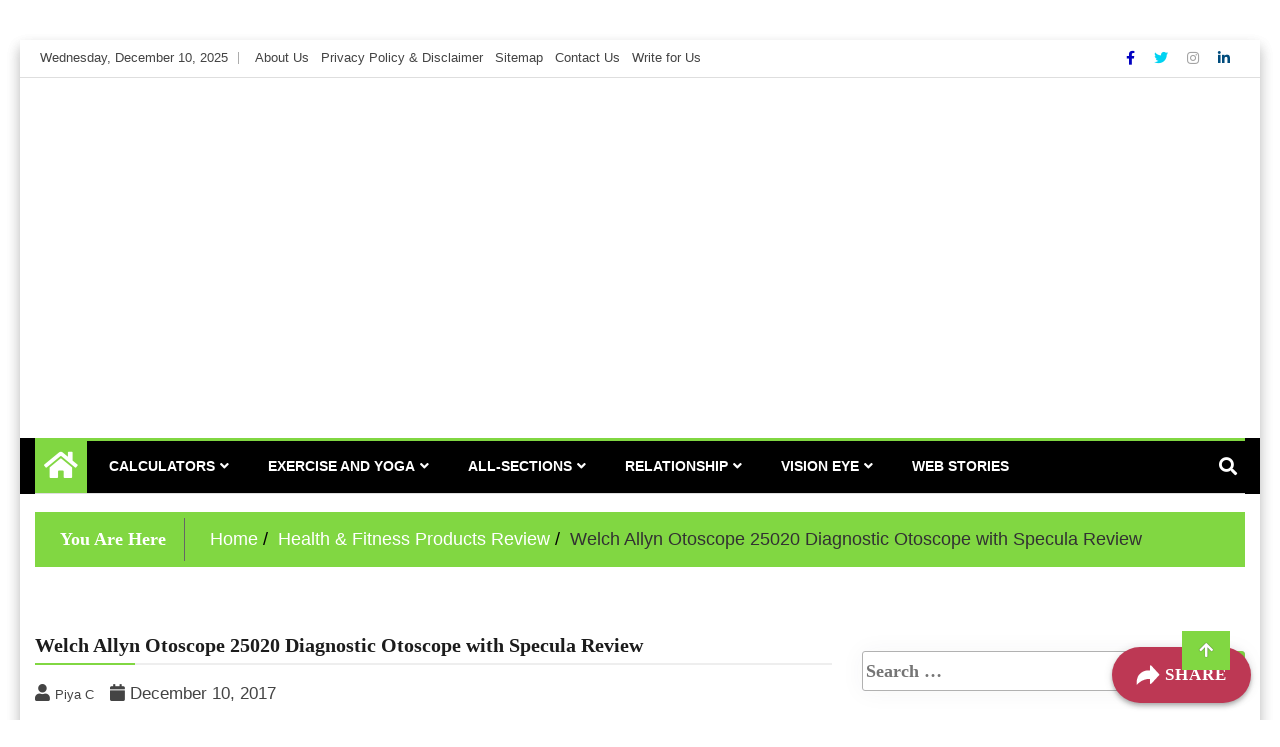

--- FILE ---
content_type: text/html; charset=UTF-8
request_url: https://findhealthtips.com/welch-allyn-otoscope-review/
body_size: 29989
content:
<!DOCTYPE html><html lang="en-US" prefix="og: https://ogp.me/ns#"><head><meta http-equiv="Content-Type" content="text/html;charset=UTF-8"><meta charset="UTF-8"><meta name="viewport" content="width=device-width, initial-scale=1"><link rel="profile" href="http://gmpg.org/xfn/11"> <meta name="robots" content="follow, index, max-snippet:-1, max-video-preview:-1, max-image-preview:large"><style>img:is([sizes="auto" i],[sizes^="auto," i]){contain-intrinsic-size:3000px 1500px}</style><title>Welch Allyn Otoscope 25020 Diagnostic Otoscope With Specula Review - Find Health Tips -</title><meta name="description" content="Welch Allyn Otoscope Review –"><meta name="robots" content="follow, index, max-snippet:-1, max-video-preview:-1, max-image-preview:large"><link rel="canonical" href="https://findhealthtips.com/welch-allyn-otoscope-review/"><meta property="og:locale" content="en_US"><meta property="og:type" content="article"><meta property="og:title" content="Welch Allyn Otoscope 25020 Diagnostic Otoscope With Specula Review - Find Health Tips -"><meta property="og:description" content="Welch Allyn Otoscope Review –"><meta property="og:url" content="https://findhealthtips.com/welch-allyn-otoscope-review/"><meta property="og:site_name" content="Find Health Tips"><meta property="article:publisher" content="https://www.facebook.com/pages/Find-Health-Tips/724205824343100"><meta property="article:tag" content="Best Otoscope Reviews"><meta property="article:tag" content="otoscope reviews"><meta property="article:tag" content="Welch Allyn Otoscope 25020"><meta property="article:tag" content="Welch Allyn Otoscope Ophthalmoscope set"><meta property="article:tag" content="Welch Allyn Otoscope Parts"><meta property="article:tag" content="Welch Allyn Otoscope Review"><meta property="article:section" content="Health &amp; Fitness Products Review"><meta property="og:updated_time" content="2019-01-18T13:58:09+05:30"><meta property="fb:app_id" content="2030484027030834"><meta property="og:image" content="https://findhealthtips.com/wp-content/uploads/2015/07/welch-allyn-pocketscope-set-25v-aa-battery-and-soft-case.jpg"><meta property="og:image:secure_url" content="https://findhealthtips.com/wp-content/uploads/2015/07/welch-allyn-pocketscope-set-25v-aa-battery-and-soft-case.jpg"><meta property="og:image:width" content="1500"><meta property="og:image:height" content="1095"><meta property="og:image:alt" content="Welch Allyn Otoscope 25020"><meta property="og:image:type" content="image/jpeg"><meta property="article:published_time" content="2017-12-10T15:59:12+05:30"><meta property="article:modified_time" content="2019-01-18T13:58:09+05:30"><meta name="twitter:card" content="summary_large_image"><meta name="twitter:title" content="Welch Allyn Otoscope 25020 Diagnostic Otoscope With Specula Review - Find Health Tips -"><meta name="twitter:description" content="Welch Allyn Otoscope Review –"><meta name="twitter:site" content="@findhealthtips"><meta name="twitter:creator" content="@findhealthtips"><meta name="twitter:image" content="https://findhealthtips.com/wp-content/uploads/2015/07/welch-allyn-pocketscope-set-25v-aa-battery-and-soft-case.jpg"><meta name="twitter:label1" content="Written by"><meta name="twitter:data1" content="Piya C"><meta name="twitter:label2" content="Time to read"><meta name="twitter:data2" content="1 minute"><script type="application/ld+json" class="rank-math-schema">{"@context":"https://schema.org","@graph":[{"@type":["Organization","Person"],"@id":"https://findhealthtips.com/#person","name":"Smar K Phwa Production","url":"https://findhealthtips.com","sameAs":["https://www.facebook.com/pages/Find-Health-Tips/724205824343100","https://twitter.com/findhealthtips"],"logo":{"@type":"ImageObject","@id":"https://findhealthtips.com/#logo","url":"https://findhealthtips.com/wp-content/uploads/2023/11/cropped-findhealthtips-logo.png","contentUrl":"https://findhealthtips.com/wp-content/uploads/2023/11/cropped-findhealthtips-logo.png","caption":"Find Health Tips","inLanguage":"en-US","width":"499","height":"115"},"image":{"@id":"https://findhealthtips.com/#logo"}},{"@type":"WebSite","@id":"https://findhealthtips.com/#website","url":"https://findhealthtips.com","name":"Find Health Tips","alternateName":"Findhealthtips.com","publisher":{"@id":"https://findhealthtips.com/#person"},"inLanguage":"en-US"},{"@type":"ImageObject","@id":"https://findhealthtips.com/wp-content/uploads/2015/07/welch-allyn-pocketscope-set-25v-aa-battery-and-soft-case.jpg","url":"https://findhealthtips.com/wp-content/uploads/2015/07/welch-allyn-pocketscope-set-25v-aa-battery-and-soft-case.jpg","width":"1500","height":"1095","caption":"Welch Allyn Otoscope 25020","inLanguage":"en-US"},{"@type":"WebPage","@id":"https://findhealthtips.com/welch-allyn-otoscope-review/#webpage","url":"https://findhealthtips.com/welch-allyn-otoscope-review/","name":"Welch Allyn Otoscope 25020 Diagnostic Otoscope With Specula Review - Find Health Tips -","datePublished":"2017-12-10T15:59:12+05:30","dateModified":"2019-01-18T13:58:09+05:30","isPartOf":{"@id":"https://findhealthtips.com/#website"},"primaryImageOfPage":{"@id":"https://findhealthtips.com/wp-content/uploads/2015/07/welch-allyn-pocketscope-set-25v-aa-battery-and-soft-case.jpg"},"inLanguage":"en-US"},{"@type":"Person","@id":"https://findhealthtips.com/author/piyac/","name":"Piya C","description":"Find health articles on beauty, diet, and fitness.","url":"https://findhealthtips.com/author/piyac/","image":{"@type":"ImageObject","@id":"https://secure.gravatar.com/avatar/38c46fe623e45d98abd5d2d1cf1df165078813ae68acb054f7fc136b23cacb50?s=96&d=mm&r=g","url":"https://secure.gravatar.com/avatar/38c46fe623e45d98abd5d2d1cf1df165078813ae68acb054f7fc136b23cacb50?s=96&d=mm&r=g","caption":"Piya C","inLanguage":"en-US"}},{"@type":"BlogPosting","headline":"Welch Allyn Otoscope 25020 Diagnostic Otoscope With Specula Review - Find Health Tips -","keywords":"Welch Allyn Otoscope Review","datePublished":"2017-12-10T15:59:12+05:30","dateModified":"2019-01-18T13:58:09+05:30","articleSection":"Health & Fitness Products Review","author":{"@id":"https://findhealthtips.com/author/piyac/","name":"Piya C"},"publisher":{"@id":"https://findhealthtips.com/#person"},"description":"Welch Allyn Otoscope Review \u2013","name":"Welch Allyn Otoscope 25020 Diagnostic Otoscope With Specula Review - Find Health Tips -","@id":"https://findhealthtips.com/welch-allyn-otoscope-review/#richSnippet","isPartOf":{"@id":"https://findhealthtips.com/welch-allyn-otoscope-review/#webpage"},"image":{"@id":"https://findhealthtips.com/wp-content/uploads/2015/07/welch-allyn-pocketscope-set-25v-aa-battery-and-soft-case.jpg"},"inLanguage":"en-US","mainEntityOfPage":{"@id":"https://findhealthtips.com/welch-allyn-otoscope-review/#webpage"}}]}</script><link rel="dns-prefetch" href="//www.googletagmanager.com"><link rel="alternate" type="application/rss+xml" title="Find Health Tips - » Feed" href="https://findhealthtips.com/feed/"><style type="text/css" id="cc-styles">*{-webkit-box-sizing:border-box;-moz-box-sizing:border-box;box-sizing:border-box;margin:0;padding:0;-webkit-box-sizing:border-box;box-sizing:border-box;box-sizing:inherit}ul{box-sizing:border-box;margin-top:0;margin-bottom:10px;list-style:disc;margin-top:10px;list-style-type:none}a{text-decoration:none;background-color:transparent;color:#337ab7;text-decoration:none;text-decoration:none;-webkit-transition:all 0.5s ease-in-out 0s;-o-transition:all 0.5s ease-in-out 0s;transition:all 0.5s ease-in-out 0s;background-color:transparent;color:#4169e1;color:#1e88e5}p{font-size:17px;font-size:20px;line-height:25px;margin:0 0 10px;color:#323232;font-family:'Lora',serif;font-size:18px;line-height:1.5}img{border:0;border:0;vertical-align:middle;border-style:none;height:auto;max-width:100%}h1{font-family:Georgia,'Times New Roman',Times,serif;color:#385B88;margin-left:10px;letter-spacing:4px;font-weight:600;margin:.67em 0;font-size:2em;font-family:inherit;font-weight:500;line-height:1.1;color:inherit;margin-top:20px;margin-bottom:10px;font-size:36px;font-size:2em;margin:0.67em 0;color:#1c1c1c;font-weight:700;font-family:'Lora',serif;font-size:33px;line-height:48px}h2{font-family:Georgia,'Times New Roman',Times,serif;color:#385B88;font-family:inherit;font-weight:500;line-height:1.1;color:inherit;margin-top:20px;margin-bottom:10px;font-size:30px;color:#1c1c1c;font-weight:700;font-family:'Lora',serif;font-size:28px;line-height:36px}h3{font-family:Georgia,'Times New Roman',Times,serif;color:#385B88;font-family:inherit;font-weight:500;line-height:1.1;color:inherit;margin-top:20px;margin-bottom:10px;font-size:24px;color:#1c1c1c;font-weight:700;font-family:'Lora',serif;font-size:24px;margin-bottom:20px}label{font-size:20px;line-height:25px;margin-bottom:10px;display:inline-block;max-width:100%;margin-bottom:5px;font-weight:700}input{margin-bottom:10px;margin:0;font:inherit;color:inherit;line-height:normal;font-family:inherit;font-size:inherit;line-height:inherit;font-family:inherit;font-size:100%;line-height:1.15;margin:0;overflow:visible;color:#404040;font-family:-apple-system,BlinkMacSystemFont,'Segoe UI',Roboto,Oxygen-Sans,Ubuntu,Cantarell,'Helvetica Neue',sans-serif;font-size:1rem;line-height:1.5;color:#323232;font-family:'Lora',serif;font-size:18px;line-height:1.5}body{margin:0;font-family:'Helvetica Neue',Helvetica,Arial,sans-serif;font-size:14px;line-height:1.42857143;color:#333;background-color:#fff;margin:0;color:#404040;font-family:-apple-system,BlinkMacSystemFont,'Segoe UI',Roboto,Oxygen-Sans,Ubuntu,Cantarell,'Helvetica Neue',sans-serif;font-size:1rem;line-height:1.5;background:#fff;background:#fff;color:#333;color:#323232;font-family:'Lora',serif;font-size:18px;line-height:1.5;border:0;margin:0;padding:0;font-family:'Muli',sans-serif}article{display:block}aside{display:block}header{display:block}main{display:block;display:block}nav{display:block}section{display:block;position:relative}strong{font-weight:700;font-weight:bolder}button{margin:0;font:inherit;color:inherit;overflow:visible;text-transform:none;-webkit-appearance:button;cursor:pointer;font-family:inherit;font-size:inherit;line-height:inherit;font-family:inherit;font-size:100%;line-height:1.15;margin:0;overflow:visible;text-transform:none;-webkit-appearance:button;color:#404040;font-family:-apple-system,BlinkMacSystemFont,'Segoe UI',Roboto,Oxygen-Sans,Ubuntu,Cantarell,'Helvetica Neue',sans-serif;font-size:1rem;line-height:1.5;border:1px solid;border-color:#ccc #ccc #bbb;border-radius:3px;background:#e6e6e6;color:rgba(0,0,0,0.8);line-height:1;padding:8px;color:#323232;font-family:'Lora',serif;font-size:18px;line-height:1.5}select{margin:0;font:inherit;color:inherit;text-transform:none;font-family:inherit;font-size:inherit;line-height:inherit;font-family:inherit;font-size:100%;line-height:1.15;margin:0;text-transform:none;color:#404040;font-family:-apple-system,BlinkMacSystemFont,'Segoe UI',Roboto,Oxygen-Sans,Ubuntu,Cantarell,'Helvetica Neue',sans-serif;font-size:1rem;line-height:1.5;border:1px solid #ccc;color:#323232;font-family:'Lora',serif;font-size:18px;line-height:1.5}html{font-size:10px;-webkit-tap-highlight-color:rgba(0,0,0,0);line-height:1.15;-webkit-text-size-adjust:100%;box-sizing:border-box;overflow-x:hidden !important;width:100%;height:100%;position:relative}i{font-style:italic}ul ul{margin-bottom:0}li > ul{margin-bottom:0;margin-left:1.5em}.entry-content{counter-reset:footnotes;margin:1.5em 0 0}:root{--wp--preset--font-size--normal:16px;--wp--preset--font-size--huge:42px;--wp-admin-theme-color:#3858e9;--wp-admin-theme-color--rgb:56,88,233;--wp-admin-theme-color-darker-10:#2145e6;--wp-admin-theme-color-darker-10--rgb:33,69,230;--wp-admin-theme-color-darker-20:#183ad6;--wp-admin-theme-color-darker-20--rgb:24,58,214;--wp-admin-border-width-focus:2px;--wp-admin-theme-color:#007cba;--wp-admin-theme-color--rgb:0,124,186;--wp-admin-theme-color-darker-10:#006ba1;--wp-admin-theme-color-darker-10--rgb:0,107,161;--wp-admin-theme-color-darker-20:#005a87;--wp-admin-theme-color-darker-20--rgb:0,90,135;--wp-admin-border-width-focus:2px;--wp-block-synced-color:#7a00df;--wp-block-synced-color--rgb:122,0,223;--wp-bound-block-color:var(--wp-block-synced-color);--wp-admin-theme-color:#007cba;--wp-admin-theme-color--rgb:0,124,186;--wp-admin-theme-color-darker-10:#006ba1;--wp-admin-theme-color-darker-10--rgb:0,107,161;--wp-admin-theme-color-darker-20:#005a87;--wp-admin-theme-color-darker-20--rgb:0,90,135;--wp-admin-border-width-focus:2px;--wp-block-synced-color:#7a00df;--wp-block-synced-color--rgb:122,0,223;--wp-bound-block-color:var(--wp-block-synced-color);--wp-admin-theme-color:#007cba;--wp-admin-theme-color--rgb:0,124,186;--wp-admin-theme-color-darker-10:#006ba1;--wp-admin-theme-color-darker-10--rgb:0,107,161;--wp-admin-theme-color-darker-20:#005a87;--wp-admin-theme-color-darker-20--rgb:0,90,135;--wp-admin-border-width-focus:2px;--wp-block-synced-color:#7a00df;--wp-block-synced-color--rgb:122,0,223;--wp-bound-block-color:var(--wp-block-synced-color);--wp-admin-theme-color:#007cba;--wp-admin-theme-color--rgb:0,124,186;--wp-admin-theme-color-darker-10:#006ba1;--wp-admin-theme-color-darker-10--rgb:0,107,161;--wp-admin-theme-color-darker-20:#005a87;--wp-admin-theme-color-darker-20--rgb:0,90,135;--wp-admin-border-width-focus:2px;--wp-block-synced-color:#7a00df;--wp-block-synced-color--rgb:122,0,223;--wp-bound-block-color:var(--wp-block-synced-color);--wp-admin-theme-color:#007cba;--wp-admin-theme-color--rgb:0,124,186;--wp-admin-theme-color-darker-10:#006ba1;--wp-admin-theme-color-darker-10--rgb:0,107,161;--wp-admin-theme-color-darker-20:#005a87;--wp-admin-theme-color-darker-20--rgb:0,90,135;--wp-admin-border-width-focus:2px;--wp-block-synced-color:#7a00df;--wp-block-synced-color--rgb:122,0,223;--wp-bound-block-color:var(--wp-block-synced-color)}.aligncenter{clear:both;clear:both;display:block;margin-left:auto;margin-right:auto;margin-bottom:1.5em}.screen-reader-text{border:0;clip-path:inset(50%);height:1px;margin:-1px;overflow:hidden;padding:0;position:absolute;width:1px;word-wrap:normal!important;border:0;clip:rect(1px,1px,1px,1px);clip-path:inset(50%);height:1px;margin:-1px;overflow:hidden;padding:0;position:absolute !important;width:1px;word-wrap:normal !important;border:0;clip:rect(1px,1px,1px,1px);clip-path:inset(50%);height:1px;margin:-1px;overflow:hidden;padding:0;position:absolute !important;width:1px;word-wrap:normal !important;border:0;clip:rect(1px,1px,1px,1px);clip-path:inset(50%);height:1px;margin:-1px;overflow:hidden;padding:0;position:absolute !important;width:1px;word-wrap:normal !important}.fa{-moz-osx-font-smoothing:grayscale;-webkit-font-smoothing:antialiased;display:inline-block;font-style:normal;font-variant:normal;text-rendering:auto;line-height:1;font-family:'Font Awesome 5 Free';font-weight:900}.fab{-moz-osx-font-smoothing:grayscale;-webkit-font-smoothing:antialiased;display:inline-block;font-style:normal;font-variant:normal;text-rendering:auto;line-height:1;font-family:'Font Awesome 5 Brands'}.fas{-moz-osx-font-smoothing:grayscale;-webkit-font-smoothing:antialiased;display:inline-block;font-style:normal;font-variant:normal;text-rendering:auto;line-height:1;font-family:'Font Awesome 5 Free';font-weight:900}.sr-only{border:0;clip:rect(0,0,0,0);height:1px;margin:-1px;overflow:hidden;padding:0;position:absolute;width:1px;position:absolute;width:1px;height:1px;padding:0;margin:-1px;overflow:hidden;clip:rect(0,0,0,0);border:0}.text-right{text-align:right;text-align:right}.sws_superaction{-webkit-box-align:end;-ms-flex-align:end;align-items:flex-end;bottom:12px;display:-webkit-box;display:-ms-flexbox;display:flex;-webkit-box-orient:vertical;-webkit-box-direction:normal;-ms-flex-direction:column;flex-direction:column;position:fixed;z-index:998}.superwebshare_prompt{-webkit-box-align:center;-ms-flex-align:center;align-items:center;border:0;border-radius:50%;-webkit-box-shadow:0 2px 4px -1px rgba(0,0,0,.2),0 4px 5px 0 rgba(0,0,0,.14),0 1px 10px 0 rgba(0,0,0,.12);box-shadow:0 2px 4px -1px rgba(0,0,0,.2),0 4px 5px 0 rgba(0,0,0,.14),0 1px 10px 0 rgba(0,0,0,.12);color:#fff;cursor:pointer;display:-webkit-inline-box;display:-ms-inline-flexbox;display:inline-flex;font-size:17px;font-weight:600;height:56px;letter-spacing:1px;overflow:hidden;padding:0;position:relative;text-indent:-9999px;text-overflow:initial;text-transform:uppercase;width:56px;line-height:0;border-radius:28px;padding:0 24px;text-indent:0;width:auto}.superwebshare_tada{-webkit-animation-duration:1s;-moz-animation-duration:1s;-o-animation-duration:1s;animation-duration:1s;-webkit-animation-timing-function:ease;-moz-animation-timing-function:ease;-o-animation-timing-function:ease;animation-timing-function:ease}.sws-modal-bg{position:fixed;top:0;left:0;width:100%;height:100%;background:rgba(0,0,0,.25);-webkit-backdrop-filter:blur(5px);-moz-backdrop-filter:blur(5px);-ms-backdrop-filter:blur(5px);-o-backdrop-filter:blur(5px);backdrop-filter:blur(5px);display:none;justify-content:center;align-items:center;z-index:9999;line-height:initial}.sws-links{display:flex;justify-content:space-around;margin-bottom:1px;flex-wrap:wrap;margin-bottom:20px}.img-responsive{display:block;max-width:100%;height:auto}.container{padding-right:15px;padding-left:15px;margin-right:auto;margin-left:auto;width:auto;max-width:1280px}.row{margin-right:-15px;margin-left:-15px}.col-lg-4{position:relative;min-height:1px;padding-right:15px;padding-left:15px}.col-lg-8{position:relative;min-height:1px;padding-right:15px;padding-left:15px}.col-md-12{position:relative;min-height:1px;padding-right:15px;padding-left:15px}.col-md-3{position:relative;min-height:1px;padding-right:15px;padding-left:15px}.col-md-4{position:relative;min-height:1px;padding-right:15px;padding-left:15px}.col-md-6{position:relative;min-height:1px;padding-right:15px;padding-left:15px}.col-md-8{position:relative;min-height:1px;padding-right:15px;padding-left:15px}.col-md-9{position:relative;min-height:1px;padding-right:15px;padding-left:15px}.col-sm-12{position:relative;min-height:1px;padding-right:15px;padding-left:15px}.col-sm-3{position:relative;min-height:1px;padding-right:15px;padding-left:15px}.col-sm-4{position:relative;min-height:1px;padding-right:15px;padding-left:15px}.col-sm-8{position:relative;min-height:1px;padding-right:15px;padding-left:15px}.col-sm-9{position:relative;min-height:1px;padding-right:15px;padding-left:15px}.col-xs-12{position:relative;min-height:1px;padding-right:15px;padding-left:15px;float:left;width:100%}.collapse{display:none}.nav{padding-left:0;margin-bottom:0;list-style:none}.navbar-collapse{padding-right:15px;padding-left:15px;overflow-x:visible;-webkit-overflow-scrolling:touch;border-top:1px solid transparent;-webkit-box-shadow:inset 0 1px 0 rgba(255,255,255,.1);box-shadow:inset 0 1px 0 rgba(255,255,255,.1);padding-left:0}.navbar-brand{float:left;height:50px;padding:15px 15px;font-size:18px;line-height:20px;float:left;height:0;padding:15px 15px;font-size:18px;line-height:20px;float:left;height:0;padding:15px 15px;font-size:18px;line-height:20px}.navbar-toggle{position:relative;float:right;padding:9px 10px;margin-top:8px;margin-right:15px;margin-bottom:8px;background-color:transparent;background-image:none;border:1px solid transparent;border-radius:4px;float:left;margin-top:10px;padding:8px;border-radius:0;margin-right:5px;background:#1e88e5}.navbar-nav{margin:7.5px -15px}.modal-title{margin:0;line-height:1.42857143}.pull-right{float:right!important;float:right!important;float:right!important}.pull-left{float:left!important}[type='button']{-webkit-appearance:button}[type='submit']{-webkit-appearance:button}[type='search']{-webkit-appearance:textfield;outline-offset:-2px}.widget{margin:0 0 1.5em}.custom-logo-link{display:inline-block}.wraper{position:relative}.ample-40{clear:both;height:18px}.menu-design{list-style:none;margin:0;padding:0}.head-title{font-size:14px;line-height:100%;text-transform:uppercase;margin:0 0 20px;border-bottom:2px solid #1c1c1c}.post-title{font-size:18px;line-height:24px;margin:15px 0 0;font-size:19px;line-height:24px;margin:15px 0 0}.header-bar{padding:8px 0;border-bottom:1px solid #dedede;color:#a3a3a3;font-size:13px}.current-date{display:inline-block;border-right:1px solid #acacac;padding-right:10px;line-height:12px;color:#444}.top-menu{display:inline-block;display:inline-block}.header{padding:25px 0;padding:25px 0;background-size:cover;padding:25px 0;background-size:cover}.header-right{float:right}.site-nav-inner{position:relative;position:static}.nav-search{float:right;display:inline-block;position:relative;cursor:pointer;top:12px;right:10px}.search-block{background-color:#fff;box-shadow:0 2px 5px rgba(0,0,0,0.1);display:none;padding:10px;position:absolute;right:15px;top:100%;z-index:10;margin-top:0}.social-icon{list-style:none;margin:0;padding:0}.copyright{background:#1e88e5;color:#fff;padding:15px 0;position:relative;z-index:1;font-weight:500;font-size:13px}.footer-menu{float:right}.ample-content-area{margin:20px 0}.post-featured-image{margin-bottom:30px}.box{background-position:center 0px;background-repeat:no-repeat;background-attachment:fixed;background-size:cover}.breadcrumbs{margin-bottom:20px}.nav-next{float:right;padding-top:-26px;margin-top:-21px;float:right;padding-top:-26px;margin-top:4px}.scrollup{font-size:16px;bottom:50px;color:#ffffff;float:right;line-height:1.2;padding:10px 17px;position:fixed;right:50px;text-align:center;text-shadow:0 0 1px #313131;transition:all 0.3s ease-in-out 0s;z-index:999}.widget_search{margin-bottom:30px}.trail-browse{width:12%;display:table-cell;vertical-align:middle;float:none;overflow:hidden;zoom:1;font-size:18px;line-height:43px;margin:26px 0;color:#fff}.trail-items{display:table-cell;vertical-align:middle;float:none;overflow:hidden;zoom:1;border-left:1px solid #666666;padding-left:25px}.bread{margin-bottom:29px}.sws-links a{font-size:14px;text-decoration:none}.modal-container a{text-align:center;text-decoration:none}.modal-container p{color:inherit;transition:all 200ms}.sws-copy a{text-decoration:none;display:inline-block;width:100%;padding:8px 0;text-align:center;background:#252525;color:#fff;border-radius:50px;font-size:16px;display:flex;justify-content:center;align-items:center}svg:not(:root){overflow:hidden}input[type=submit]{-webkit-appearance:button;cursor:pointer}input[type=search]{-webkit-box-sizing:content-box;-moz-box-sizing:content-box;box-sizing:content-box;-webkit-appearance:textfield;-webkit-box-sizing:border-box;-moz-box-sizing:border-box;box-sizing:border-box;-webkit-appearance:none}.nav>li{position:relative;display:block}input[type='submit']{border:1px solid;border-color:#ccc #ccc #bbb;border-radius:3px;background:#e6e6e6;color:rgba(0,0,0,0.8);line-height:1;padding:8px}input[type='search']{color:#666;border:1px solid #ccc;border-radius:3px;padding:3px;width:100%}.widget select{max-width:100%}.sidebar ul{margin-top:0;list-style-type:none;list-style-type:none;padding:23px}a:link{text-decoration:none}.post-meta a{font-size:15px}.head-title > span{background:#1c1c1c;color:#fff;height:30px;line-height:30px;padding:8px 15px;position:relative}.post-meta span{font-size:12px;color:#a3a3a3;margin-right:8px;padding-right:10px;border-right:1px solid #dedede;line-height:12px;display:inline-block;font-size:12px;color:#444;margin-right:-7px;padding-right:10px;border-right:1px solid #fffdfd00;line-height:12px;display:inline-block;font-size:13px;color:#444;margin-right:-7px;padding-right:10px;border-right:1px solid #fffdfd00;line-height:12px;display:inline-block}.current-date i{margin-right:5px}.top-menu li{display:inline-block;line-height:12px;padding-left:12px}.top-social ul{list-style:none;padding:0;margin:0}.top-social li{display:inline-block;padding:0}ul.navbar-nav{float:left;display:inline-block;float:left;display:inline-block}.single-post p{font-size:18px;line-height:26px;margin-bottom:15px}ul.sub-menu{text-align:left;background:#fff;z-index:100;min-width:230px;border-radius:0;border:0;border:0;padding:20px;box-shadow:0px 3px 3px 2px rgba(0,0,0,0.15);margin-top:0;position:absolute;top:100%;left:0;z-index:1000;display:none;float:left;min-width:10rem;padding:.5rem 0;margin:.125rem 0 0;font-size:1rem;color:#212529;text-align:left;list-style:none;background-color:#fff;background-clip:padding-box;border:1px solid rgba(0,0,0,.15);border-radius:.25rem;width:250px}.copyright-info a{color:#fff}span.screen-reader-text{display:none}.entry-meta a{font-size:17px;color:#444}span.author-name{font-size:17px;color:#444;padding-right:10px;color:#444;text-transform:capitalize}h2.entry-title{position:relative;margin-bottom:15px;font-size:25px;border-bottom:2px solid #eee;position:relative;margin-bottom:15px;font-size:20px;border-bottom:2px solid #eee}.sidebar a{color:#444;font-size:17px;font-size:15px}.site-info p{color:#fff}input.search-submit{color:#fff}.entry-meta span{padding-right:4px;font-size:14px;text-transform:capitalize}a.scrollup{background:#373737;color:#fff}h1.site-title{font-size:2em;margin:0.10em 0}.widget_search label{width:100%;margin:0}h2.trail-browse{text-align:center}.nav>li>a{position:relative;display:block;padding:10px 15px}.navbar-nav>li>a{padding-top:10px;padding-bottom:10px;line-height:20px}.post-meta span i{margin-right:5px}span.cat-links a{background:#2059ff;position:relative;font-size:10px;padding:0 5px;text-transform:uppercase;font-weight:700;color:#fff;height:20px;line-height:20px;display:inline-block}.top-menu li a{background:none;color:#a3a3a3;padding:0;line-height:100%;color:#444}.top-social li a{color:#a3a3a3;margin-right:15px;font-size:14px;-webkit-transition:400ms;-moz-transition:400ms;-o-transition:400ms;transition:400ms}ul.navbar-nav > li{float:none;display:inline-block;padding:0;position:relative}ul.trail-items li{display:inline-block;margin-right:20px}li.trail-item a{color:#fff}span.posted-on a{padding-left:4px;padding-right:4px}ul.sub-menu li{padding:13px;border-bottom:1px solid}ul.navbar-nav>li{position:relative}ul.navbar-nav > li > a{display:inline-block;padding:0 15px;line-height:50px;font-size:14px;font-weight:700;text-transform:uppercase;color:#1c1c1c;margin:0;position:relative;-webkit-transition:350ms;-moz-transition:350ms;-o-transition:350ms;transition:350ms;display:inline-block;padding:0 15px;line-height:50px;font-size:14px;font-weight:700;text-transform:uppercase;color:#ffffff;margin:0;position:relative;-webkit-transition:350ms;-moz-transition:350ms;-o-transition:350ms;transition:350ms}article .entry-content ul li{list-style-type:disc}.sws-modal-bg .modal-container{max-width:452px;min-width:200px;width:100%;outline:0 none;z-index:1999;border-radius:8px;padding:16px;color:#fff;background-color:#7a7a7a;box-shadow:0 1px 2px 0 rgb(0 0 0 / 20%);display:grid;position:relative;animation:animateTop .5s;transition:all .5s;margin:15px;box-sizing:border-box}.sws-layout-1 .sws-links{margin-bottom:24px;display:grid;grid-template-columns:auto auto auto auto;row-gap:20px}.sws-modal-bg .modal-title{font-size:24px;font-weight:700;margin-bottom:24px}.sws-modal-bg .sws-modal-close{position:absolute;right:15px;top:15px;text-decoration:none;transform:scale(1.5)}.post-navigation .nav-links{display:flex}.post-navigation .nav-previous{flex:1 0 50%}.post-navigation .nav-next{text-align:end;flex:1 0 50%}.updated:not(.published){display:none}.main-menu > .container{position:relative}.search-block .search-close{color:#525252;position:absolute;top:-50px;right:0px;font-size:30px;cursor:pointer;background:#fff;padding:0px 10px}.sidebar .head-title{font-size:14px;line-height:100%;text-transform:uppercase;margin:0}.sidebar .widget{margin-bottom:50px;margin-bottom:30px}.box .wraper{background:#fff;max-width:1240px;margin:40px auto;box-shadow:0 7px 13px rgba(0,0,0,0.15)}.nav.navbar-nav{display:inline-block;padding:0px 22px;font-size:14px;font-weight:700;text-transform:uppercase;color:#1c1c1c;margin:0;position:relative;-webkit-transition:350ms;-moz-transition:350ms;-o-transition:350ms;transition:350ms;margin-left:-15px}.main-menu.clearfix{background:#000;z-index:9999}.main-menu .menu-description{position:absolute;top:0px;left:calc(100% - 40px);background:#fff;color:#000;font-size:10px;padding:1px 4px;line-height:10px;z-index:1}.main-menu .site-navigation{flex-grow:1}.main-menu .nav-search{position:initial;top:initial;float:none;right:initial}.superwebshare_button_svg.superwebshare_prompt>svg{width:29px;padding-inline-end:5px}.sws-layout-1 .sws-links a{opacity:.7;transition:.3s}.modal-container a:link{text-align:center;text-decoration:none}.nav.navbar-nav li{display:inline-block;padding-right:7px;padding-right:23px;padding-right:9px}.navbar-nav ul.sub-menu{position:static;float:none;position:absolute;float:none}nav.breadcrumb-trail.breadcrumbs{background:#ff7a7a;padding:6px;display:table;min-width:100%;margin:auto}.widget_search form.search-form{padding:18px;float:left;width:100%;padding:0 !important;margin-bottom:30px;position:relative;margin-top:25px;z-index:9}i.fab.fa-facebook-f{color:#0202c1}i.fab.fa-twitter{color:#00d3f2}i.fab.fa-linkedin-in{color:#004b7c}.search-block input.search-submit{display:none;display:none}li.home-buttom.navbar-nav{list-style-type:none;padding-right:10px;background:#1e88e5;padding:9px}i.fas.fa-align-justify{font-size:20px;color:#fff}.sws-layout-1 .sws-links a svg{width:35px;display:inline-block;margin:auto;margin-bottom:7px}.sws-layout-1 .sws-links a p{line-height:16px;margin-bottom:0;margin-top:0}.sws-layout-1 .sws-copy a svg{width:16px;margin-inline-end:5px}.navbar-nav>li>ul.sub-menu{border-top:1px solid #dedede}.sidebar .widget ul li{border-bottom:1px solid #eee;color:#333;font-size:14px;font-weight:400;letter-spacing:0.05em;padding:10px 0px;transition:all 0.3s ease 0s;margin-left:-20px}form.search-form input[type='search']{line-height:1.5;height:40px;box-shadow:0px 1px 25px 0px rgba(61,65,82,.05);float:left;width:100%;border:1px solid #b1b1b1}form.search-form input[type='submit']{position:absolute;right:0;background-color:#1e88e5;color:#fff;border:0;padding:12px 15px;line-height:1;border-radius:0px 4px 4px 0;height:40px;position:absolute;right:0;background-color:#1e88e5;color:#fff;border:0;padding:12px 15px;line-height:1;border-radius:0px 4px 4px 0;height:40px}.main-menu >.container > .row{border-top:3px solid #1e88e5;border-bottom:1px solid #dedede;margin-left:0;margin-right:0}.main-menu .container .row{display:-ms-flexbox;display:-webkit-flexbox;display:flex;-webkit-box-pack:justify;-ms-flex-pack:justify;justify-content:space-between;-webkit-box-align:center;-ms-flex-align:center;align-items:center}.nav.navbar-nav .sub-menu li{display:block!important;border-bottom:1px solid #ebedf2;padding:0;position:relative}.home-buttom i.fa.fa-home{font-size:30px;color:#fff}nav.navigation.post-navigation h2.screen-reader-text{display:none}.nav.navbar-nav .sub-menu li a{color:#2f2b30;padding:13px;display:block;transition:all 0.3s ease;font-size:12px}.nav.navbar-nav .sub-menu li:last-child{border:none}button#search{background:transparent;border:transparent}button#search .fa{color:#fff}@media (min-resolution:192dpi){:root{--wp-admin-border-width-focus:1.5px}}@media (min-resolution:192dpi){:root{--wp-admin-border-width-focus:1.5px}}@media (min-resolution:192dpi){:root{--wp-admin-border-width-focus:1.5px}}@media (min-resolution:192dpi){:root{--wp-admin-border-width-focus:1.5px}}@media (min-resolution:192dpi){:root{--wp-admin-border-width-focus:1.5px}}@media (min-resolution:192dpi){:root{--wp-admin-border-width-focus:1.5px}}@media (max-width:1264px){.superwebshare_tada:not(.on-block-preview){justify-content:center;padding:0;height:56px;width:56px}.superwebshare_tada:not(.on-block-preview) span{display:none}}@media print{*{color:#000!important;text-shadow:none!important;background:0 0!important;-webkit-box-shadow:none!important;box-shadow:none!important}a{text-decoration:underline}img{page-break-inside:avoid;max-width:100%!important}h2{orphans:3;widows:3;page-break-after:avoid}h3{orphans:3;widows:3;page-break-after:avoid}p{orphans:3;widows:3}}@media (min-width:768px){.container{width:750px}}@media (min-width:992px){.container{width:970px}}@media (min-width:1200px){.container{width:1170px}}@media (min-width:768px){.col-sm-12{float:left;width:100%}.col-sm-3{float:left;width:25%}.col-sm-4{float:left;width:33.33333333%}.col-sm-8{float:left;width:66.66666667%}.col-sm-9{float:left;width:75%}}@media (min-width:992px){.col-md-12{float:left;width:100%}.col-md-3{float:left;width:25%}.col-md-4{float:left;width:33.33333333%}.col-md-6{float:left;width:50%}.col-md-8{float:left;width:66.66666667%}.col-md-9{float:left;width:75%}}@media (min-width:1200px){.col-lg-4{float:left;width:33.33333333%}.col-lg-8{float:left;width:66.66666667%}}@media (min-width:768px){.navbar-collapse{width:auto;border-top:0;-webkit-box-shadow:none;box-shadow:none}.navbar-collapse.collapse{display:block!important;height:auto!important;padding-bottom:0;overflow:visible!important}}@media (min-width:768px){.navbar-toggle{display:none}}@media (min-width:768px){.navbar-nav{float:left;margin:0}.navbar-nav>li{float:left}.navbar-nav>li>a{padding-top:15px;padding-bottom:15px}}@media (min-width:1200px){.navbar-collapse{padding-right:0}}@media (min-width:992px) and (max-width:1199px){.footer-menu{float:none}ul.navbar-nav>li{padding:0 6px}ul.navbar-nav>li>a{padding:0px;font-size:12px}}@media (min-width:768px) and (max-width:991px){.navbar-toggle{display:block;z-index:1}.navbar-collapse{border-top:1px solid transparent;box-shadow:inset 0 1px 0 rgba(255,255,255,0.1);background:none;width:100%}.sidebar-right{margin-top:50px}ul.navbar-nav{float:none !important;margin-top:7.5px;padding:0 0 10px}ul.navbar-nav>li{float:none;display:block;display:block}ul.navbar-nav li{float:none}ul.navbar-nav li a{line-height:normal !important;color:#333;border-top:1px solid #f1f1f1 !important;border-bottom:0;padding:10px 0;display:block;min-width:350px}.sidebar-right .widget{margin-left:0}}@media (max-width:767px){.current-date{padding:0;border-right:0;display:block}.top-menu{display:block;margin:10px 0}.header-bar{text-align:center}.top-social{float:none;text-align:center;display:inline-block}.navbar-toggle{display:block;z-index:1}.navbar-collapse{border-top:1px solid transparent;box-shadow:inset 0 1px 0 rgba(255,255,255,0.1);background:none;width:100%}.site-nav-inner{background:none;width:100%}.nav-search{position:absolute;top:15px;right:20px}.search-block{width:220px}.post-title{font-size:18px;line-height:26px}.sidebar-right{margin-top:50px}.copyright-info{text-align:center}.footer-menu{float:none;text-align:center}.head-title{font-size:11px}ul.navbar-nav{width:100%;padding:0 0 10px}.head-title>span{padding:9px 10px}ul.navbar-nav>li{display:block;float:none}ul.navbar-nav li a{line-height:normal !important;color:#333;border-top:1px solid #f1f1f1 !important;border-bottom:0;padding:10px 0;display:block}.box .wraper{margin:0 auto}.sidebar-right .widget{margin-left:0}}@media screen and (max-width:767px){.nav.navbar-nav{padding:0}}@media screen and (min-width:768px){.navbar-nav >li.menu-item-has-children > ul > li.menu-item-has-children >a{position:relative}.navbar-nav .menu-item-has-children > .sub-menu > .menu-item-has-children > .sub-menu{margin-left:1px;left:100%!important;top:0;transition:all 0.1s ease}.navbar-nav .menu-item-has-children > .sub-menu > .menu-item-has-children > .sub-menu .menu-item-has-children .sub-menu{margin-left:1px;left:100%!important;top:0;transition:all 0.1s ease}}@media screen and (max-width:767px){ul.navbar-nav>li{position:relative}ul.navbar-nav>li>a{color:#fff}.main-menu .site-navigation{flex:0 0 100%;max-width:100%}.main-menu .nav-search{position:absolute;top:10px;float:none;right:15px}.nav.navbar-nav li{display:block;padding:10px}.main-menu .container .row{-ms-flex-wrap:wrap;flex-wrap:wrap}.nav.navbar-nav .sub-menu li{position:relative}.navbar-nav .menu-item-has-children > .sub-menu > .menu-item-has-children > .sub-menu{margin-left:0;top:0;transition:all 0.5s ease}}@media screen and (max-width:576px){.sidebar ul{padding:0}}@media only screen and (max-width:767px){ul.sub-menu{width:100%}ul.navbar-nav>li>a{color:#000}ul.sub-menu li a{text-align:center}.navbar-nav ul.sub-menu{position:relative;float:none}li.home-buttom.navbar-nav{text-align:center;width:100%}.nav.navbar-nav li{display:block;padding:1px;text-align:center}}@media (max-width:991px) and (min-width:768px){.navbar-toggle{display:none;z-index:1}ul.navbar-nav li a{line-height:normal !important;color:#fff;border-top:1px solid #0e0e0e00 !important;border-bottom:0;padding:10px 0;display:block;min-width:0}li.home-buttom.navbar-nav{display:none}}@media only screen and (max-width:767px){ul.sub-menu{width:100%}ul.navbar-nav>li>a{color:#000}ul.sub-menu li a{text-align:center}.navbar-nav ul.sub-menu{position:relative;float:none}li.home-buttom.navbar-nav{text-align:center;width:100%}.nav.navbar-nav li{display:block;padding:1px;text-align:center}}@media (max-width:991px) and (min-width:768px){.navbar-toggle{display:none;z-index:1}ul.navbar-nav li a{line-height:normal !important;color:#fff;border-top:1px solid #0e0e0e00 !important;border-bottom:0;padding:10px 0;display:block;min-width:0}li.home-buttom.navbar-nav{display:none}}@media (max-width:1199px) and (min-width:992px){ul.navbar-nav>li>a{font-size:14px;padding:0 15px}}@media (max-width:991px) and (min-width:768px){.navbar-toggle{display:none;z-index:1}ul.navbar-nav li a{line-height:normal !important;color:#fff;border-top:1px solid #0e0e0e00 !important;border-bottom:0;padding:10px 0;display:block;min-width:0}li.home-buttom.navbar-nav{display:none}}@media only screen and (max-width:767px){ul.sub-menu{width:100%}h2.trail-browse{display:none}ul.navbar-nav>li>a{color:#000!important;background:#fff}ul.sub-menu li a{text-align:center}.navbar-nav ul.sub-menu{position:relative;float:none;position:initial;top:unset;left:unset;transition:unset;transform:unset}li.home-buttom.navbar-nav{text-align:center;width:100%}.nav.navbar-nav li{display:block;padding:1px;text-align:center}}@media only screen and (max-width:767px){.wraper{overflow-x:hidden}.sidebar .widget ul li{margin-left:0}}@media screen and (max-width:576px){.sidebar ul{padding:22px!important}}@media (max-width:991px) and (min-width:768px){ul.navbar-nav li a{line-height:normal !important;color:#fff;border-top:1px solid #0e0e0e00 !important;border-bottom:0;padding:14px 6px;display:block;min-width:0}}@media only screen and (max-width:600px){.main-menu.clearfix{background:#000;z-index:99999999}div#primary{z-index:99999}}@media (max-width:1199px) and (min-width:992px){ul.navbar-nav>li>a{font-size:14px;padding:0px 2px}}@media (max-width:991px) and (min-width:768px){ul.navbar-nav li a{line-height:normal !important;color:#fff;border-top:1px solid #0e0e0e00 !important;border-bottom:0;padding:14px 6px;display:block;min-width:0}}</style><link rel="alternate" type="application/rss+xml" title="Find Health Tips - » Stories Feed" href="https://findhealthtips.com/web-stories/feed/"><script type="cwvpsbdelayedscript" data-cwvpsb-type="text/javascript">

window._wpemojiSettings = {"baseUrl":"https:\/\/s.w.org\/images\/core\/emoji\/16.0.1\/72x72\/","ext":".png","svgUrl":"https:\/\/s.w.org\/images\/core\/emoji\/16.0.1\/svg\/","svgExt":".svg","source":{"concatemoji":"https:\/\/findhealthtips.com\/wp-includes\/js\/wp-emoji-release.min.js?ver=6.8.3&time=1765335563"}};

!function(s,n){var o,i,e;function c(e){try{var t={supportTests:e,timestamp:(new Date).valueOf()};sessionStorage.setItem(o,JSON.stringify(t))}catch(e){}}function p(e,t,n){e.clearRect(0,0,e.canvas.width,e.canvas.height),e.fillText(t,0,0);var t=new Uint32Array(e.getImageData(0,0,e.canvas.width,e.canvas.height).data),a=(e.clearRect(0,0,e.canvas.width,e.canvas.height),e.fillText(n,0,0),new Uint32Array(e.getImageData(0,0,e.canvas.width,e.canvas.height).data));return t.every(function(e,t){return e===a[t]})}function u(e,t){e.clearRect(0,0,e.canvas.width,e.canvas.height),e.fillText(t,0,0);for(var n=e.getImageData(16,16,1,1),a=0;a<n.data.length;a++)if(0!==n.data[a])return!1;return!0}function f(e,t,n,a){switch(t){case"flag":return n(e,"\ud83c\udff3\ufe0f\u200d\u26a7\ufe0f","\ud83c\udff3\ufe0f\u200b\u26a7\ufe0f")?!1:!n(e,"\ud83c\udde8\ud83c\uddf6","\ud83c\udde8\u200b\ud83c\uddf6")&&!n(e,"\ud83c\udff4\udb40\udc67\udb40\udc62\udb40\udc65\udb40\udc6e\udb40\udc67\udb40\udc7f","\ud83c\udff4\u200b\udb40\udc67\u200b\udb40\udc62\u200b\udb40\udc65\u200b\udb40\udc6e\u200b\udb40\udc67\u200b\udb40\udc7f");case"emoji":return!a(e,"\ud83e\udedf")}return!1}function g(e,t,n,a){var r="undefined"!=typeof WorkerGlobalScope&&self instanceof WorkerGlobalScope?new OffscreenCanvas(300,150):s.createElement("canvas"),o=r.getContext("2d",{willReadFrequently:!0}),i=(o.textBaseline="top",o.font="600 32px Arial",{});return e.forEach(function(e){i[e]=t(o,e,n,a)}),i}function t(e){var t=s.createElement("script");t.src=e,t.defer=!0,s.head.appendChild(t)}"undefined"!=typeof Promise&&(o="wpEmojiSettingsSupports",i=["flag","emoji"],n.supports={everything:!0,everythingExceptFlag:!0},e=new Promise(function(e){s.addEventListener("DOMContentLoaded",e,{once:!0})}),new Promise(function(t){var n=function(){try{var e=JSON.parse(sessionStorage.getItem(o));if("object"==typeof e&&"number"==typeof e.timestamp&&(new Date).valueOf()<e.timestamp+604800&&"object"==typeof e.supportTests)return e.supportTests}catch(e){}return null}();if(!n){if("undefined"!=typeof Worker&&"undefined"!=typeof OffscreenCanvas&&"undefined"!=typeof URL&&URL.createObjectURL&&"undefined"!=typeof Blob)try{var e="postMessage("+g.toString()+"("+[JSON.stringify(i),f.toString(),p.toString(),u.toString()].join(",")+"));",a=new Blob([e],{type:"text/javascript"}),r=new Worker(URL.createObjectURL(a),{name:"wpTestEmojiSupports"});return void(r.onmessage=function(e){c(n=e.data),r.terminate(),t(n)})}catch(e){}c(n=g(i,f,p,u))}t(n)}).then(function(e){for(var t in e)n.supports[t]=e[t],n.supports.everything=n.supports.everything&&n.supports[t],"flag"!==t&&(n.supports.everythingExceptFlag=n.supports.everythingExceptFlag&&n.supports[t]);n.supports.everythingExceptFlag=n.supports.everythingExceptFlag&&!n.supports.flag,n.DOMReady=!1,n.readyCallback=function(){n.DOMReady=!0}}).then(function(){return e}).then(function(){var e;n.supports.everything||(n.readyCallback(),(e=n.source||{}).concatemoji?t(e.concatemoji):e.wpemoji&&e.twemoji&&(t(e.twemoji),t(e.wpemoji)))}))}((window,document),window._wpemojiSettings);

</script><style id="wp-emoji-styles-inline-css" type="text/css" data-cwvpsb-cc-type="text/css">img.wp-smiley,img.emoji{display:inline !important;border:none !important;box-shadow:none !important;height:1em !important;width:1em !important;margin:0 0.07em !important;vertical-align:-0.1em !important;background:none !important;padding:0 !important}</style><link rel="cwvpsbdelayedstyle" id="wp-block-library-css" href="https://findhealthtips.com/wp-includes/css/dist/block-library/style.min.css" type="text/css" media="all" data-cwvpsb-rel="stylesheet" defer><style id="classic-theme-styles-inline-css" type="text/css" data-cwvpsb-cc-type="text/css">.wp-block-button__link{color:#fff;background-color:#32373c;border-radius:9999px;box-shadow:none;text-decoration:none;padding:calc(.667em + 2px) calc(1.333em + 2px);font-size:1.125em}.wp-block-file__button{background:#32373c;color:#fff;text-decoration:none}</style><style id="kevinbatdorf-code-block-pro-style-inline-css" type="text/css" data-cwvpsb-cc-type="text/css">.wp-block-kevinbatdorf-code-block-pro{direction:ltr!important;font-family:ui-monospace,SFMono-Regular,Menlo,Monaco,Consolas,monospace;-webkit-text-size-adjust:100%!important;box-sizing:border-box!important;position:relative!important}.wp-block-kevinbatdorf-code-block-pro *{box-sizing:border-box!important}.wp-block-kevinbatdorf-code-block-pro pre,.wp-block-kevinbatdorf-code-block-pro pre *{font-size:inherit!important;line-height:inherit!important}.wp-block-kevinbatdorf-code-block-pro:not(.code-block-pro-editor) pre{background-image:none!important;border:0!important;border-radius:0!important;border-style:none!important;border-width:0!important;color:inherit!important;font-family:inherit!important;margin:0!important;overflow:auto!important;overflow-wrap:normal!important;padding:16px 0 16px 16px!important;text-align:left!important;white-space:pre!important;--tw-shadow:0 0 #0000;--tw-shadow-colored:0 0 #0000;box-shadow:var(--tw-ring-offset-shadow,0 0 #0000),var(--tw-ring-shadow,0 0 #0000),var(--tw-shadow)!important;outline:2px solid transparent!important;outline-offset:2px!important}.wp-block-kevinbatdorf-code-block-pro:not(.code-block-pro-editor) pre:focus-visible{outline-color:inherit!important}.wp-block-kevinbatdorf-code-block-pro.padding-disabled:not(.code-block-pro-editor) pre{padding:0!important}.wp-block-kevinbatdorf-code-block-pro.padding-bottom-disabled pre{padding-bottom:0!important}.wp-block-kevinbatdorf-code-block-pro:not(.code-block-pro-editor) pre code{background:none!important;background-color:transparent!important;border:0!important;border-radius:0!important;border-style:none!important;border-width:0!important;color:inherit!important;display:block!important;font-family:inherit!important;margin:0!important;overflow-wrap:normal!important;padding:0!important;text-align:left!important;white-space:pre!important;width:100%!important;--tw-shadow:0 0 #0000;--tw-shadow-colored:0 0 #0000;box-shadow:var(--tw-ring-offset-shadow,0 0 #0000),var(--tw-ring-shadow,0 0 #0000),var(--tw-shadow)!important}.wp-block-kevinbatdorf-code-block-pro:not(.code-block-pro-editor) pre code .line{display:inline-block!important;min-width:var(--cbp-block-width,100%)!important;vertical-align:top!important}.wp-block-kevinbatdorf-code-block-pro.cbp-has-line-numbers:not(.code-block-pro-editor) pre code .line{padding-left:calc(12px + var(--cbp-line-number-width,auto))!important}.wp-block-kevinbatdorf-code-block-pro.cbp-has-line-numbers:not(.code-block-pro-editor) pre code{counter-increment:step calc(var(--cbp-line-number-start,1) - 1)!important;counter-reset:step!important}.wp-block-kevinbatdorf-code-block-pro pre code .line{position:relative!important}.wp-block-kevinbatdorf-code-block-pro:not(.code-block-pro-editor) pre code .line:before{content:""!important;display:inline-block!important}.wp-block-kevinbatdorf-code-block-pro.cbp-has-line-numbers:not(.code-block-pro-editor) pre code .line:not(.cbp-line-number-disabled):before{color:var(--cbp-line-number-color,#999)!important;content:counter(step)!important;counter-increment:step!important;left:0!important;opacity:.5!important;position:absolute!important;text-align:right!important;transition-duration:.5s!important;transition-property:opacity!important;transition-timing-function:cubic-bezier(.4,0,.2,1)!important;-webkit-user-select:none!important;-moz-user-select:none!important;user-select:none!important;width:var(--cbp-line-number-width,auto)!important}.wp-block-kevinbatdorf-code-block-pro.cbp-highlight-hover .line{min-height:var(--cbp-block-height,100%)!important}.wp-block-kevinbatdorf-code-block-pro .line.cbp-line-highlight .cbp-line-highlighter,.wp-block-kevinbatdorf-code-block-pro .line.cbp-no-blur:hover .cbp-line-highlighter,.wp-block-kevinbatdorf-code-block-pro.cbp-highlight-hover:not(.cbp-blur-enabled:not(.cbp-unblur-on-hover)) .line:hover .cbp-line-highlighter{background:var(--cbp-line-highlight-color,rgb(14 165 233/.2))!important;left:-16px!important;min-height:var(--cbp-block-height,100%)!important;min-width:calc(var(--cbp-block-width,100%) + 16px)!important;pointer-events:none!important;position:absolute!important;top:0!important;width:100%!important}[data-code-block-pro-font-family="Code-Pro-Comic-Mono.ttf"].wp-block-kevinbatdorf-code-block-pro .line.cbp-line-highlight .cbp-line-highlighter,[data-code-block-pro-font-family="Code-Pro-Comic-Mono.ttf"].wp-block-kevinbatdorf-code-block-pro .line.cbp-no-blur:hover .cbp-line-highlighter,[data-code-block-pro-font-family="Code-Pro-Comic-Mono.ttf"].wp-block-kevinbatdorf-code-block-pro.cbp-highlight-hover:not(.cbp-blur-enabled:not(.cbp-unblur-on-hover)) .line:hover .cbp-line-highlighter{top:-.125rem!important}[data-code-block-pro-font-family=Code-Pro-Fira-Code].wp-block-kevinbatdorf-code-block-pro .line.cbp-line-highlight .cbp-line-highlighter,[data-code-block-pro-font-family=Code-Pro-Fira-Code].wp-block-kevinbatdorf-code-block-pro .line.cbp-no-blur:hover .cbp-line-highlighter,[data-code-block-pro-font-family=Code-Pro-Fira-Code].wp-block-kevinbatdorf-code-block-pro.cbp-highlight-hover:not(.cbp-blur-enabled:not(.cbp-unblur-on-hover)) .line:hover .cbp-line-highlighter{top:-1.5px!important}[data-code-block-pro-font-family="Code-Pro-Deja-Vu-Mono.ttf"].wp-block-kevinbatdorf-code-block-pro .line.cbp-line-highlight .cbp-line-highlighter,[data-code-block-pro-font-family="Code-Pro-Deja-Vu-Mono.ttf"].wp-block-kevinbatdorf-code-block-pro .line.cbp-no-blur:hover .cbp-line-highlighter,[data-code-block-pro-font-family="Code-Pro-Deja-Vu-Mono.ttf"].wp-block-kevinbatdorf-code-block-pro.cbp-highlight-hover:not(.cbp-blur-enabled:not(.cbp-unblur-on-hover)) .line:hover .cbp-line-highlighter,[data-code-block-pro-font-family=Code-Pro-Cozette].wp-block-kevinbatdorf-code-block-pro .line.cbp-line-highlight .cbp-line-highlighter,[data-code-block-pro-font-family=Code-Pro-Cozette].wp-block-kevinbatdorf-code-block-pro .line.cbp-no-blur:hover .cbp-line-highlighter,[data-code-block-pro-font-family=Code-Pro-Cozette].wp-block-kevinbatdorf-code-block-pro.cbp-highlight-hover:not(.cbp-blur-enabled:not(.cbp-unblur-on-hover)) .line:hover .cbp-line-highlighter{top:-1px!important}.wp-block-kevinbatdorf-code-block-pro:not(.code-block-pro-editor).padding-disabled pre .line.cbp-line-highlight:after{left:0!important;width:100%!important}.wp-block-kevinbatdorf-code-block-pro.cbp-blur-enabled pre .line:not(.cbp-no-blur){filter:blur(1.35px)!important;opacity:.8!important;pointer-events:none!important;transition-duration:.2s!important;transition-property:all!important;transition-timing-function:cubic-bezier(.4,0,.2,1)!important}.wp-block-kevinbatdorf-code-block-pro.cbp-blur-enabled.cbp-unblur-on-hover:hover pre .line:not(.cbp-no-blur){opacity:1!important;pointer-events:auto!important;--tw-blur:;filter:var(--tw-blur) var(--tw-brightness) var(--tw-contrast) var(--tw-grayscale) var(--tw-hue-rotate) var(--tw-invert) var(--tw-saturate) var(--tw-sepia) var(--tw-drop-shadow)!important}.wp-block-kevinbatdorf-code-block-pro:not(.code-block-pro-editor) pre *{font-family:inherit!important}.cbp-see-more-simple-btn-hover{transition-property:none!important}.cbp-see-more-simple-btn-hover:hover{box-shadow:inset 0 0 100px 100px hsla(0,0%,100%,.1)!important}.code-block-pro-copy-button{border:0!important;border-style:none!important;border-width:0!important;cursor:pointer!important;left:auto!important;line-height:1!important;opacity:.1!important;outline:2px solid transparent!important;outline-offset:2px!important;padding:6px!important;position:absolute!important;right:0!important;top:0!important;transition-duration:.2s!important;transition-property:opacity!important;transition-timing-function:cubic-bezier(.4,0,.2,1)!important;z-index:10!important}.code-block-pro-copy-button:focus{opacity:.4!important}.code-block-pro-copy-button:focus-visible{outline-color:inherit!important}.code-block-pro-copy-button:not([data-has-text-button]){background:none!important;background-color:transparent!important}body .wp-block-kevinbatdorf-code-block-pro:not(#x) .code-block-pro-copy-button-pre,body .wp-block-kevinbatdorf-code-block-pro:not(#x) .code-block-pro-copy-button-textarea{clip:rect(0,0,0,0)!important;background-color:transparent!important;border-width:0!important;color:transparent!important;height:1px!important;left:0!important;margin:-.25rem!important;opacity:0!important;overflow:hidden!important;pointer-events:none!important;position:absolute!important;resize:none!important;top:0!important;white-space:nowrap!important;width:1px!important;--tw-shadow:0 0 #0000;--tw-shadow-colored:0 0 #0000;box-shadow:var(--tw-ring-offset-shadow,0 0 #0000),var(--tw-ring-shadow,0 0 #0000),var(--tw-shadow)!important}.wp-block-kevinbatdorf-code-block-pro.padding-disabled .code-block-pro-copy-button{padding:0!important}.wp-block-kevinbatdorf-code-block-pro:hover .code-block-pro-copy-button{opacity:.5!important}.wp-block-kevinbatdorf-code-block-pro .code-block-pro-copy-button:hover{opacity:.9!important}.code-block-pro-copy-button[data-has-text-button],.wp-block-kevinbatdorf-code-block-pro:hover .code-block-pro-copy-button[data-has-text-button]{opacity:1!important}.wp-block-kevinbatdorf-code-block-pro .code-block-pro-copy-button[data-has-text-button]:hover{opacity:.8!important}.code-block-pro-copy-button[data-has-text-button]{border-radius:.75rem!important;display:block!important;margin-right:.75rem!important;margin-top:.7rem!important;padding:.125rem .375rem!important}.code-block-pro-copy-button[data-inside-header-type=headlightsMuted],.code-block-pro-copy-button[data-inside-header-type^=headlights]{margin-top:.85rem!important}.code-block-pro-copy-button[data-inside-header-type=headlightsMutedAlt]{margin-top:.65rem!important}.code-block-pro-copy-button[data-inside-header-type=simpleString]{margin-top:.645rem!important}.code-block-pro-copy-button[data-inside-header-type=pillString]{margin-top:1rem!important}.code-block-pro-copy-button[data-inside-header-type=pillString] .cbp-btn-text{position:relative!important;top:1px!important}.cbp-btn-text{font-size:.75rem!important;line-height:1rem!important}.code-block-pro-copy-button .without-check{display:block!important}.code-block-pro-copy-button .with-check{display:none!important}.code-block-pro-copy-button.cbp-copying{opacity:1!important}.code-block-pro-copy-button.cbp-copying .without-check{display:none!important}.code-block-pro-copy-button.cbp-copying .with-check{display:block!important}.cbp-footer-link:hover{text-decoration-line:underline!important}@media print{.wp-block-kevinbatdorf-code-block-pro pre{max-height:none!important}.wp-block-kevinbatdorf-code-block-pro:not(#x) .line:before{background-color:transparent!important;color:inherit!important}.wp-block-kevinbatdorf-code-block-pro:not(#x) .cbp-line-highlighter,.wp-block-kevinbatdorf-code-block-pro:not(#x)>span{display:none!important}}</style><link rel="cwvpsbdelayedstyle" id="magnific-popup-css" href="https://findhealthtips.com/wp-content/plugins/gutentor/assets/library/magnific-popup/magnific-popup.min.css" type="text/css" media="all" data-cwvpsb-rel="stylesheet" defer><link rel="cwvpsbdelayedstyle" id="slick-css" href="https://findhealthtips.com/wp-content/plugins/gutentor/assets/library/slick/slick.min.css" type="text/css" media="all" data-cwvpsb-rel="stylesheet" defer><link rel="cwvpsbdelayedstyle" id="fontawesome-css" href="https://findhealthtips.com/wp-content/plugins/gutentor/assets/library/fontawesome/css/all.min.css" type="text/css" media="all" data-cwvpsb-rel="stylesheet" defer><link rel="cwvpsbdelayedstyle" id="wpness-grid-css" href="https://findhealthtips.com/wp-content/plugins/gutentor/assets/library/wpness-grid/wpness-grid.css" type="text/css" media="all" data-cwvpsb-rel="stylesheet" defer><link rel="cwvpsbdelayedstyle" id="animate-css" href="https://findhealthtips.com/wp-content/plugins/gutentor/assets/library/animatecss/animate.min.css" type="text/css" media="all" data-cwvpsb-rel="stylesheet" defer><link rel="cwvpsbdelayedstyle" id="wp-components-css" href="https://findhealthtips.com/wp-includes/css/dist/components/style.min.css" type="text/css" media="all" data-cwvpsb-rel="stylesheet" defer><link rel="cwvpsbdelayedstyle" id="wp-preferences-css" href="https://findhealthtips.com/wp-includes/css/dist/preferences/style.min.css" type="text/css" media="all" data-cwvpsb-rel="stylesheet" defer><link rel="cwvpsbdelayedstyle" id="wp-block-editor-css" href="https://findhealthtips.com/wp-includes/css/dist/block-editor/style.min.css" type="text/css" media="all" data-cwvpsb-rel="stylesheet" defer><link rel="cwvpsbdelayedstyle" id="wp-reusable-blocks-css" href="https://findhealthtips.com/wp-includes/css/dist/reusable-blocks/style.min.css" type="text/css" media="all" data-cwvpsb-rel="stylesheet" defer><link rel="cwvpsbdelayedstyle" id="wp-patterns-css" href="https://findhealthtips.com/wp-includes/css/dist/patterns/style.min.css" type="text/css" media="all" data-cwvpsb-rel="stylesheet" defer><link rel="cwvpsbdelayedstyle" id="wp-editor-css" href="https://findhealthtips.com/wp-includes/css/dist/editor/style.min.css" type="text/css" media="all" data-cwvpsb-rel="stylesheet" defer><link rel="cwvpsbdelayedstyle" id="gutentor-css" href="https://findhealthtips.com/wp-content/plugins/gutentor/dist/blocks.style.build.css" type="text/css" media="all" data-cwvpsb-rel="stylesheet" defer><style id="global-styles-inline-css" type="text/css" data-cwvpsb-cc-type="text/css">:root{--wp--preset--aspect-ratio--square:1;--wp--preset--aspect-ratio--4-3:4/3;--wp--preset--aspect-ratio--3-4:3/4;--wp--preset--aspect-ratio--3-2:3/2;--wp--preset--aspect-ratio--2-3:2/3;--wp--preset--aspect-ratio--16-9:16/9;--wp--preset--aspect-ratio--9-16:9/16;--wp--preset--color--black:#000000;--wp--preset--color--cyan-bluish-gray:#abb8c3;--wp--preset--color--white:#ffffff;--wp--preset--color--pale-pink:#f78da7;--wp--preset--color--vivid-red:#cf2e2e;--wp--preset--color--luminous-vivid-orange:#ff6900;--wp--preset--color--luminous-vivid-amber:#fcb900;--wp--preset--color--light-green-cyan:#7bdcb5;--wp--preset--color--vivid-green-cyan:#00d084;--wp--preset--color--pale-cyan-blue:#8ed1fc;--wp--preset--color--vivid-cyan-blue:#0693e3;--wp--preset--color--vivid-purple:#9b51e0;--wp--preset--gradient--vivid-cyan-blue-to-vivid-purple:linear-gradient(135deg,rgba(6,147,227,1) 0%,rgb(155,81,224) 100%);--wp--preset--gradient--light-green-cyan-to-vivid-green-cyan:linear-gradient(135deg,rgb(122,220,180) 0%,rgb(0,208,130) 100%);--wp--preset--gradient--luminous-vivid-amber-to-luminous-vivid-orange:linear-gradient(135deg,rgba(252,185,0,1) 0%,rgba(255,105,0,1) 100%);--wp--preset--gradient--luminous-vivid-orange-to-vivid-red:linear-gradient(135deg,rgba(255,105,0,1) 0%,rgb(207,46,46) 100%);--wp--preset--gradient--very-light-gray-to-cyan-bluish-gray:linear-gradient(135deg,rgb(238,238,238) 0%,rgb(169,184,195) 100%);--wp--preset--gradient--cool-to-warm-spectrum:linear-gradient(135deg,rgb(74,234,220) 0%,rgb(151,120,209) 20%,rgb(207,42,186) 40%,rgb(238,44,130) 60%,rgb(251,105,98) 80%,rgb(254,248,76) 100%);--wp--preset--gradient--blush-light-purple:linear-gradient(135deg,rgb(255,206,236) 0%,rgb(152,150,240) 100%);--wp--preset--gradient--blush-bordeaux:linear-gradient(135deg,rgb(254,205,165) 0%,rgb(254,45,45) 50%,rgb(107,0,62) 100%);--wp--preset--gradient--luminous-dusk:linear-gradient(135deg,rgb(255,203,112) 0%,rgb(199,81,192) 50%,rgb(65,88,208) 100%);--wp--preset--gradient--pale-ocean:linear-gradient(135deg,rgb(255,245,203) 0%,rgb(182,227,212) 50%,rgb(51,167,181) 100%);--wp--preset--gradient--electric-grass:linear-gradient(135deg,rgb(202,248,128) 0%,rgb(113,206,126) 100%);--wp--preset--gradient--midnight:linear-gradient(135deg,rgb(2,3,129) 0%,rgb(40,116,252) 100%);--wp--preset--font-size--small:13px;--wp--preset--font-size--medium:20px;--wp--preset--font-size--large:36px;--wp--preset--font-size--x-large:42px;--wp--preset--spacing--20:0.44rem;--wp--preset--spacing--30:0.67rem;--wp--preset--spacing--40:1rem;--wp--preset--spacing--50:1.5rem;--wp--preset--spacing--60:2.25rem;--wp--preset--spacing--70:3.38rem;--wp--preset--spacing--80:5.06rem;--wp--preset--shadow--natural:6px 6px 9px rgba(0,0,0,0.2);--wp--preset--shadow--deep:12px 12px 50px rgba(0,0,0,0.4);--wp--preset--shadow--sharp:6px 6px 0px rgba(0,0,0,0.2);--wp--preset--shadow--outlined:6px 6px 0px -3px rgba(255,255,255,1),6px 6px rgba(0,0,0,1);--wp--preset--shadow--crisp:6px 6px 0px rgba(0,0,0,1)}:where(.is-layout-flex){gap:0.5em}:where(.is-layout-grid){gap:0.5em}body .is-layout-flex{display:flex}.is-layout-flex{flex-wrap:wrap;align-items:center}.is-layout-flex >:is(*,div){margin:0}body .is-layout-grid{display:grid}.is-layout-grid >:is(*,div){margin:0}:where(.wp-block-columns.is-layout-flex){gap:2em}:where(.wp-block-columns.is-layout-grid){gap:2em}:where(.wp-block-post-template.is-layout-flex){gap:1.25em}:where(.wp-block-post-template.is-layout-grid){gap:1.25em}.has-black-color{color:var(--wp--preset--color--black) !important}.has-cyan-bluish-gray-color{color:var(--wp--preset--color--cyan-bluish-gray) !important}.has-white-color{color:var(--wp--preset--color--white) !important}.has-pale-pink-color{color:var(--wp--preset--color--pale-pink) !important}.has-vivid-red-color{color:var(--wp--preset--color--vivid-red) !important}.has-luminous-vivid-orange-color{color:var(--wp--preset--color--luminous-vivid-orange) !important}.has-luminous-vivid-amber-color{color:var(--wp--preset--color--luminous-vivid-amber) !important}.has-light-green-cyan-color{color:var(--wp--preset--color--light-green-cyan) !important}.has-vivid-green-cyan-color{color:var(--wp--preset--color--vivid-green-cyan) !important}.has-pale-cyan-blue-color{color:var(--wp--preset--color--pale-cyan-blue) !important}.has-vivid-cyan-blue-color{color:var(--wp--preset--color--vivid-cyan-blue) !important}.has-vivid-purple-color{color:var(--wp--preset--color--vivid-purple) !important}.has-black-background-color{background-color:var(--wp--preset--color--black) !important}.has-cyan-bluish-gray-background-color{background-color:var(--wp--preset--color--cyan-bluish-gray) !important}.has-white-background-color{background-color:var(--wp--preset--color--white) !important}.has-pale-pink-background-color{background-color:var(--wp--preset--color--pale-pink) !important}.has-vivid-red-background-color{background-color:var(--wp--preset--color--vivid-red) !important}.has-luminous-vivid-orange-background-color{background-color:var(--wp--preset--color--luminous-vivid-orange) !important}.has-luminous-vivid-amber-background-color{background-color:var(--wp--preset--color--luminous-vivid-amber) !important}.has-light-green-cyan-background-color{background-color:var(--wp--preset--color--light-green-cyan) !important}.has-vivid-green-cyan-background-color{background-color:var(--wp--preset--color--vivid-green-cyan) !important}.has-pale-cyan-blue-background-color{background-color:var(--wp--preset--color--pale-cyan-blue) !important}.has-vivid-cyan-blue-background-color{background-color:var(--wp--preset--color--vivid-cyan-blue) !important}.has-vivid-purple-background-color{background-color:var(--wp--preset--color--vivid-purple) !important}.has-black-border-color{border-color:var(--wp--preset--color--black) !important}.has-cyan-bluish-gray-border-color{border-color:var(--wp--preset--color--cyan-bluish-gray) !important}.has-white-border-color{border-color:var(--wp--preset--color--white) !important}.has-pale-pink-border-color{border-color:var(--wp--preset--color--pale-pink) !important}.has-vivid-red-border-color{border-color:var(--wp--preset--color--vivid-red) !important}.has-luminous-vivid-orange-border-color{border-color:var(--wp--preset--color--luminous-vivid-orange) !important}.has-luminous-vivid-amber-border-color{border-color:var(--wp--preset--color--luminous-vivid-amber) !important}.has-light-green-cyan-border-color{border-color:var(--wp--preset--color--light-green-cyan) !important}.has-vivid-green-cyan-border-color{border-color:var(--wp--preset--color--vivid-green-cyan) !important}.has-pale-cyan-blue-border-color{border-color:var(--wp--preset--color--pale-cyan-blue) !important}.has-vivid-cyan-blue-border-color{border-color:var(--wp--preset--color--vivid-cyan-blue) !important}.has-vivid-purple-border-color{border-color:var(--wp--preset--color--vivid-purple) !important}.has-vivid-cyan-blue-to-vivid-purple-gradient-background{background:var(--wp--preset--gradient--vivid-cyan-blue-to-vivid-purple) !important}.has-light-green-cyan-to-vivid-green-cyan-gradient-background{background:var(--wp--preset--gradient--light-green-cyan-to-vivid-green-cyan) !important}.has-luminous-vivid-amber-to-luminous-vivid-orange-gradient-background{background:var(--wp--preset--gradient--luminous-vivid-amber-to-luminous-vivid-orange) !important}.has-luminous-vivid-orange-to-vivid-red-gradient-background{background:var(--wp--preset--gradient--luminous-vivid-orange-to-vivid-red) !important}.has-very-light-gray-to-cyan-bluish-gray-gradient-background{background:var(--wp--preset--gradient--very-light-gray-to-cyan-bluish-gray) !important}.has-cool-to-warm-spectrum-gradient-background{background:var(--wp--preset--gradient--cool-to-warm-spectrum) !important}.has-blush-light-purple-gradient-background{background:var(--wp--preset--gradient--blush-light-purple) !important}.has-blush-bordeaux-gradient-background{background:var(--wp--preset--gradient--blush-bordeaux) !important}.has-luminous-dusk-gradient-background{background:var(--wp--preset--gradient--luminous-dusk) !important}.has-pale-ocean-gradient-background{background:var(--wp--preset--gradient--pale-ocean) !important}.has-electric-grass-gradient-background{background:var(--wp--preset--gradient--electric-grass) !important}.has-midnight-gradient-background{background:var(--wp--preset--gradient--midnight) !important}.has-small-font-size{font-size:var(--wp--preset--font-size--small) !important}.has-medium-font-size{font-size:var(--wp--preset--font-size--medium) !important}.has-large-font-size{font-size:var(--wp--preset--font-size--large) !important}.has-x-large-font-size{font-size:var(--wp--preset--font-size--x-large) !important}:where(.wp-block-post-template.is-layout-flex){gap:1.25em}:where(.wp-block-post-template.is-layout-grid){gap:1.25em}:where(.wp-block-columns.is-layout-flex){gap:2em}:where(.wp-block-columns.is-layout-grid){gap:2em}:root:where(.wp-block-pullquote){font-size:1.5em;line-height:1.6}</style><link rel="cwvpsbdelayedstyle" id="style1-css" href="https://findhealthtips.com/wp-content/plugins/calculators/css/calc-style.css" type="text/css" media="all" data-cwvpsb-rel="stylesheet" defer><link rel="cwvpsbdelayedstyle" id="super-web-share-css" href="https://findhealthtips.com/wp-content/plugins/super-web-share/public/css/super-web-share-public.min.css" type="text/css" media="all" data-cwvpsb-rel="stylesheet" defer><link rel="cwvpsbdelayedstyle" id="bootstrap-css" href="https://findhealthtips.com/wp-content/themes/ample-magazine/assets/css/bootstrap.min.css" type="text/css" media="all" data-cwvpsb-rel="stylesheet" defer><link rel="cwvpsbdelayedstyle" id="owl-carousel-css" href="https://findhealthtips.com/wp-content/themes/ample-magazine/assets/css/owl.carousel.min.css" type="text/css" media="all" data-cwvpsb-rel="stylesheet" defer><link rel="cwvpsbdelayedstyle" id="owl-theme-default-css" href="https://findhealthtips.com/wp-content/themes/ample-magazine/assets/css/owl.theme.default.min.css" type="text/css" media="all" data-cwvpsb-rel="stylesheet" defer><link rel="cwvpsbdelayedstyle" id="ample-magazine-blocks-css" href="https://findhealthtips.com/wp-content/themes/ample-magazine/assets/css/blocks.min.css" type="text/css" media="all" data-cwvpsb-rel="stylesheet" defer><link rel="cwvpsbdelayedstyle" id="acme-marquee-css" href="https://findhealthtips.com/wp-content/themes/ample-magazine/assets/css/acme-marquee.css" type="text/css" media="all" data-cwvpsb-rel="stylesheet" defer><link rel="cwvpsbdelayedstyle" id="slick-theme-css" href="https://findhealthtips.com/wp-content/themes/ample-magazine/assets/slick/slick-theme.css" type="text/css" media="all" data-cwvpsb-rel="stylesheet" defer><link rel="cwvpsbdelayedstyle" id="ample-magazine-style-css" href="https://findhealthtips.com/wp-content/themes/ample-magazine/style.css" type="text/css" media="all" data-cwvpsb-rel="stylesheet" defer><style id="ample-magazine-style-inline-css" type="text/css" data-cwvpsb-cc-type="text/css"> a.at-cat-name-1{background:#81d742!important}a.at-cat-name-2{background:#81d742!important}a.at-cat-name-15{background:#81d742!important}a.at-cat-name-116{background:#81d742!important}a.at-cat-name-248{background:#81d742!important}a.at-cat-name-255{background:#81d742!important}a.at-cat-name-534{background:#81d742!important}a.at-cat-name-816{background:#81d742!important}a.at-cat-name-893{background:#81d742!important}a.at-cat-name-895{background:#81d742!important}a.at-cat-name-1143{background:#81d742!important}a.at-cat-name-2009{background:#81d742!important}a.at-cat-name-2055{background:#81d742!important}a.at-cat-name-2172{background:#81d742!important}a.at-cat-name-4192{background:#81d742!important}a.at-cat-name-4351{background:#81d742!important}a.at-cat-name-4400{background:#81d742!important}a.at-cat-name-4401{background:#81d742!important}a.at-cat-name-4404{background:#81d742!important}a.at-cat-name-4405{background:#81d742!important}a.at-cat-name-4406{background:#81d742!important}a.at-cat-name-4407{background:#81d742!important}a.at-cat-name-4408{background:#81d742!important}a.at-cat-name-4409{background:#81d742!important}a.at-cat-name-4410{background:#81d742!important}a.at-cat-name-14704{background:#81d742!important}a.at-cat-name-17237{background:#81d742!important}a.at-cat-name-23642{background:#81d742!important}a.at-cat-name-26356{background:#81d742!important}a.at-cat-name-27413{background:#81d742!important}a.at-cat-name-27939{background:#81d742!important}a.at-cat-name-27940{background:#81d742!important}a.at-cat-name-27941{background:#81d742!important}a.at-cat-name-27942{background:#81d742!important}a.at-cat-name-27943{background:#81d742!important}a.at-cat-name-27944{background:#81d742!important}a.at-cat-name-27945{background:#81d742!important}a.at-cat-name-27946{background:#81d742!important}a.at-cat-name-28044{background:#81d742!important}a.at-cat-name-28156{background:#81d742!important}a.at-cat-name-28157{background:#81d742!important}a.at-cat-name-28611{background:#81d742!important}a.at-cat-name-28612{background:#81d742!important}a.at-cat-name-28613{background:#81d742!important}a.at-cat-name-28614{background:#81d742!important}a.at-cat-name-28616{background:#81d742!important}a.at-cat-name-28617{background:#81d742!important}a.at-cat-name-28618{background:#81d742!important}a.at-cat-name-28619{background:#81d742!important}.breaking-bar{background-color:#000}.footer{background-color:#444}.top-menu li a:hover,a.continue-link,.ample-block-style .post-title a:hover,.nav-links a,a#search{color:#81d742!important}ul.navbar-nav >li:hover>a:before,ul.navbar-nav >li.active>a:before,.head-title,.head-title > span,.color-orange a.post-cat,.color-blue .head-title > span,.color-blue a.post-cat,nav.breadcrumb-trail.breadcrumbs{border-color:#81d742!important}.head-title > span:after{border-color:#81d742 rgba(0,0,0,0) rgba(0,0,0,0) rgba(0,0,0,0)!important}.next-page .navigation li.active a,.next-page .navigation li a:hover{background-color:#81d742}.head-title,li.current-menu-item > a{border-bottom:2px solid#81d742!important}.main-menu >.container > .row{border-top:3px solid#81d742!important}{border-top:5px solid#81d742!important}.tagname:after,h3.breaking-title:after{border-left-color:#81d742!important}.acme-news-ticker-label,div#cwp-breadcrumbs:before,span.page-numbers.current,.tagname,.ample-post-format,.owl-carousel.owl-theme.breaking-slide .owl-nav > div,.breaking-title,a.scrollup,.nav>li>a:focus,.nav>li>a:hover,.owl-theme.owl-carousel .owl-dots .owl-dot.active span,li.home-buttom.navbar-nav,.simple-marquee-container .marquee-sibling,.main-slider.owl-theme .owl-nav > div:hover,.color-red .owl-carousel.owl-theme .owl-nav > div:hover,.navbar-toggle,.comment-form .submit,h2.entry-title:before,.trending-title,.owl-carousel.owl-theme.trending-slide .owl-nav > div,input.search-submit,.head-title > span,.color-orange a.post-cat,.color-blue .head-title > span,.color-blue a.post-cat,nav.breadcrumb-trail.breadcrumbs{background:#81d742!important}.copyright{background:#0a0000}</style><link rel="cwvpsbdelayedstyle" id="ample-magazine-media-responsive-css" href="https://findhealthtips.com/wp-content/themes/ample-magazine/assets/css/media-responsive.css" type="text/css" media="all" data-cwvpsb-rel="stylesheet" defer><link rel="cwvpsbdelayedstyle" id="tablepress-default-css" href="https://findhealthtips.com/wp-content/plugins/tablepress/css/build/default.css" type="text/css" media="all" data-cwvpsb-rel="stylesheet" defer><script type="cwvpsbdelayedscript" src="https://findhealthtips.com/wp-includes/js/jquery/jquery.min.js" id="jquery-core-js" data-cwvpsb-type="text/javascript" defer></script><script type="cwvpsbdelayedscript" src="https://findhealthtips.com/wp-includes/js/jquery/jquery-migrate.min.js" id="jquery-migrate-js" data-cwvpsb-type="text/javascript" defer></script><script type="cwvpsbdelayedscript" src="https://findhealthtips.com/wp-content/plugins/calculators/js/calculators.js" id="calculator-js-js" data-cwvpsb-type="text/javascript" defer></script><script type="cwvpsbdelayedscript" src="https://findhealthtips.com/wp-content/plugins/calculators/js/jqcalc.js" id="calculator2-js-js" data-cwvpsb-type="text/javascript" defer></script><script type="cwvpsbdelayedscript" src="https://findhealthtips.com/wp-content/themes/ample-magazine/assets/js/marquee.js" id="marquee-js" data-cwvpsb-type="text/javascript" defer></script><script type="cwvpsbdelayedscript" id="cwvpsb_lazyload-js-extra" data-cwvpsb-type="text/javascript">

var cwvpsb_lazyload = {"type":"lazy"};

</script><script type="cwvpsbdelayedscript" src="https://findhealthtips.com/wp-content/plugins/core-web-vitals-pagespeed-booster/includes/images/lazy-load-public.min.js" id="cwvpsb_lazyload-js" data-cwvpsb-type="text/javascript" defer></script><script type="text/javascript" src="https://www.googletagmanager.com/gtag/js?id=GT-TQTV8CJ&amp;time=1765335563" id="google_gtagjs-js" async></script><script type="cwvpsbdelayedscript" id="google_gtagjs-js-after" data-cwvpsb-type="text/javascript">

window.dataLayer = window.dataLayer || [];function gtag(){dataLayer.push(arguments);}
gtag("set","linker",{"domains":["findhealthtips.com"]});
gtag("js", new Date());
gtag("set", "developer_id.dZTNiMT", true);
gtag("config", "GT-TQTV8CJ");

</script><link rel="https://api.w.org/" href="https://findhealthtips.com/wp-json/"><link rel="alternate" title="JSON" type="application/json" href="https://findhealthtips.com/wp-json/wp/v2/posts/9801"><link rel="EditURI" type="application/rsd+xml" title="RSD" href="https://findhealthtips.com/xmlrpc.php?rsd"><meta name="generator" content="WordPress 6.8.3"><link rel="shortlink" href="https://findhealthtips.com/?p=9801"><link rel="alternate" title="oEmbed (JSON)" type="application/json+oembed" href="https://findhealthtips.com/wp-json/oembed/1.0/embed?url=https%3A%2F%2Ffindhealthtips.com%2Fwelch-allyn-otoscope-review%2F"><link rel="alternate" title="oEmbed (XML)" type="text/xml+oembed" href="https://findhealthtips.com/wp-json/oembed/1.0/embed?url=https%3A%2F%2Ffindhealthtips.com%2Fwelch-allyn-otoscope-review%2F&amp;format=xml"><style type="text/css" data-cwvpsb-cc-type="text/css">.eafl-disclaimer-small{font-size:.8em}.eafl-disclaimer-smaller{font-size:.6em}</style><meta name="generator" content="Site Kit by Google 1.167.0"> <meta name="onesignal" content="wordpress-plugin"> <script type="cwvpsbdelayedscript">
window.OneSignalDeferred = window.OneSignalDeferred || [];
OneSignalDeferred.push(function(OneSignal) {
var oneSignal_options = {};
window._oneSignalInitOptions = oneSignal_options;
oneSignal_options['serviceWorkerParam'] = { scope: '/' };
oneSignal_options['serviceWorkerPath'] = 'OneSignalSDKWorker.js.php';
OneSignal.Notifications.setDefaultUrl("https://findhealthtips.com");
oneSignal_options['wordpress'] = true;
oneSignal_options['appId'] = '9f6fdbe0-ee52-4e70-884d-e68667e853a9';
oneSignal_options['allowLocalhostAsSecureOrigin'] = true;
oneSignal_options['welcomeNotification'] = { };
oneSignal_options['welcomeNotification']['title'] = "Welcome to FHT community.";
oneSignal_options['welcomeNotification']['message'] = "";
oneSignal_options['path'] = "https://findhealthtips.com/wp-content/plugins/onesignal-free-web-push-notifications/sdk_files/";
oneSignal_options['safari_web_id'] = "web.onesignal.auto.35f9fdf2-e602-4832-95b7-1c199bdb2bd7";
oneSignal_options['promptOptions'] = { };
oneSignal_options['notifyButton'] = { };
oneSignal_options['notifyButton']['enable'] = true;
oneSignal_options['notifyButton']['position'] = 'bottom-right';
oneSignal_options['notifyButton']['theme'] = 'default';
oneSignal_options['notifyButton']['size'] = 'large';
oneSignal_options['notifyButton']['displayPredicate'] = function() {
return !OneSignal.User.PushSubscription.optedIn;
};
oneSignal_options['notifyButton']['showCredit'] = true;
oneSignal_options['notifyButton']['text'] = {};
OneSignal.init(window._oneSignalInitOptions);
OneSignal.Slidedown.promptPush()      });
function documentInitOneSignal() {
var oneSignal_elements = document.getElementsByClassName("OneSignal-prompt");
var oneSignalLinkClickHandler = function(event) { OneSignal.Notifications.requestPermission(); event.preventDefault(); };        for(var i = 0; i < oneSignal_elements.length; i++)
oneSignal_elements[i].addEventListener('click', oneSignalLinkClickHandler, false);
}
if (document.readyState === 'complete') {
documentInitOneSignal();
}
else {
window.addEventListener("load", function(event){
documentInitOneSignal();
});
}
</script><style type="text/css" data-cwvpsb-cc-type="text/css">.site-title,.site-description{position:absolute;clip:rect(1px,1px,1px,1px)}</style><script type="cwvpsbdelayedscript" data-cwvpsb-type="text/javascript">window.superWebShareFallback = {"superwebshare_fallback_enable":"enable","fallback_title":"Share","fallback_modal_background":"#BD3854","fallback_layout":"1","fallback_twitter_via":"findhealthtips","fallback_text_color":"#ffffff","fallback_show_in_desktop":"disable","fallback_social_networks":["facebook","twitter","linkedin","whatsapp"]} </script><link rel="icon" href="https://findhealthtips.com/wp-content/uploads/2023/11/cropped-favicon-32x32.png" sizes="32x32"><link rel="icon" href="https://findhealthtips.com/wp-content/uploads/2023/11/cropped-favicon-192x192.png" sizes="192x192"><link rel="apple-touch-icon" href="https://findhealthtips.com/wp-content/uploads/2023/11/cropped-favicon-180x180.png"><meta name="msapplication-TileImage" content="https://findhealthtips.com/wp-content/uploads/2023/11/cropped-favicon-270x270.png"><style type="text/css" id="wp-custom-css" data-cwvpsb-cc-type="text/css">footer#footer .profile-wrapper p{padding-right:0;padding-left:0;color:#fff}.ample_advertisement_728x90{text-align:center}</style></head><body class="wp-singular post-template-default single single-post postid-9801 single-format-standard wp-custom-logo wp-theme-ample-magazine at-sticky-sidebar gutentor-active " itemscope itemtype="http://schema.org/WebPage"> <div class="box"> <div class="wraper"><div id="page" class="site"> <a class="skip-link screen-reader-text" href="#content">Skip to content</a> <a href="#" class="scrollup"><i class="fa fa-arrow-up" aria-hidden="true"></i></a><div class="wraper"> <div class="header-background"> <div id="header-bar" class="header-bar"> <div class="container"> <div class="row"> <div class="col-md-8 col-sm-8 col-xs-12"> <div class="current-date"> <i class="fa fa-calendar-check-o"></i>Wednesday, December 10, 2025 </div> <ul id="menu-footer" class="menu-design top-menu"><li id="menu-item-142736" class="menu-item menu-item-type-post_type menu-item-object-page first-menu menu-item-142736"><a href="https://findhealthtips.com/about-us-advertise-with-us/">About Us</a></li><li id="menu-item-142738" class="menu-item menu-item-type-post_type menu-item-object-page menu-item-142738"><a href="https://findhealthtips.com/privacy-policy-disclaimer/">Privacy Policy &amp; Disclaimer</a></li><li id="menu-item-142739" class="menu-item menu-item-type-post_type menu-item-object-page menu-item-142739"><a href="https://findhealthtips.com/sitemap/">Sitemap</a></li><li id="menu-item-142737" class="menu-item menu-item-type-post_type menu-item-object-page menu-item-142737"><a href="https://findhealthtips.com/contact-me/">Contact Us</a></li><li id="menu-item-142740" class="menu-item menu-item-type-post_type menu-item-object-page last-menu menu-item-142740"><a href="https://findhealthtips.com/write-for-us/">Write for Us</a></li></ul> </div><div class="col-md-4 col-sm-4 col-xs-12 top-social text-right"> <ul class="menu-design"> <li> <a aria-label="Facebook" class="fb" title="Facebook" href="https://www.facebook.com/findhealthtips"> <span class="social-icon"><i class="fab fa-facebook-f"></i></span> </a> <a aria-label="Twitter" class="tw" title="Twitter" href="https://twitter.com/findhealthtips/followers"> <span class="social-icon"><i class="fab fa-twitter"></i></span> </a> <a aria-label="Instagram" class="goggle" title="Instagram" href="#"> <span class="social-icon"><i class="fab fa-instagram"></i></span> </a> <a aria-label="Linkdin" class="linkdin" title="Linkdin" href="#"> <span class="social-icon"><i class="fab fa-linkedin-in"></i></span> </a> </li> </ul> </div> </div> </div> </div>  <header id="header" class="header" style="background-image: url();"><meta http-equiv="Content-Type" content="text/html;charset=UTF-8"> <div class="container"> <div class="row"> <div class="col-xs-12 col-sm-3 col-md-3"> <div class="site-branding"> <a class="navbar-brand" href="https://findhealthtips.com/"> </a><a href="https://findhealthtips.com/" class="custom-logo-link" rel="home"><img width="499" height="115" class="custom-logo cwvlazyload" alt="findhealthtips logo" decoding="async" fetchpriority="high" data-src="https://findhealthtips.com/wp-content/uploads/cwv-webp-images/2023/11/cropped-findhealthtips-logo.png.webp" src="[data-uri]" data-srcset="https://findhealthtips.com/wp-content/uploads/cwv-webp-images/2023/11/cropped-findhealthtips-logo.png.webp" data-sizes="(max-width: 499px) 100vw, 499px"></a> <h1 class="site-title"> <a href="https://findhealthtips.com/" rel="home">Find Health Tips – </a> </h1> <p class="site-description">Care for You</p> </div> </div> <div class="col-xs-12 col-sm-9 col-md-9 header-right"> <div class="ad-banner pull-right"> </div> </div> </div> </div> </header> <div id="menu-primary" class="main-menu clearfix"> <div class="container"> <div class="row"> <nav class="site-navigation navigation"> <div class="site-nav-inner pull-left"> <button type="button" class="navbar-toggle" data-toggle="collapse" data-target=".navbar-collapse"> <span class="sr-only">Toggle navigation</span> <i class="fas fa-align-justify"></i> </button> <div class="collapse navbar-collapse navbar-responsive-collapse" itemtype="https://schema.org/SiteNavigationElement" itemscope="itemscope"> <li class="home-buttom navbar-nav"><a aria-label="Home Page href=" https:> <i class="fa fa-home"></i> </a></li> <ul id="menu-primary-i" class="nav navbar-nav"><li id="menu-item-142808" class="menu-item menu-item-type-post_type menu-item-object-page menu-item-has-children first-menu menu-item-142808"><a href="https://findhealthtips.com/calculators/">Calculators</a><ul class="sub-menu"><li id="menu-item-142720" class="menu-item menu-item-type-post_type menu-item-object-page menu-item-142720"><a href="https://findhealthtips.com/age-calculator/">Age Calculator</a></li><li id="menu-item-142721" class="menu-item menu-item-type-post_type menu-item-object-page menu-item-142721"><a href="https://findhealthtips.com/baby-weight-percentile/">Baby Weight Percentile</a></li><li id="menu-item-142722" class="menu-item menu-item-type-post_type menu-item-object-page menu-item-142722"><a href="https://findhealthtips.com/blood-sugar-conversion/">Blood Sugar Conversion</a></li><li id="menu-item-142723" class="menu-item menu-item-type-post_type menu-item-object-page menu-item-142723"><a href="https://findhealthtips.com/bmi-calculator/">BMI Calculator</a></li><li id="menu-item-142724" class="menu-item menu-item-type-post_type menu-item-object-page menu-item-142724"><a href="https://findhealthtips.com/body-fat-calculator/">Body Fat Calculator</a></li><li id="menu-item-142725" class="menu-item menu-item-type-post_type menu-item-object-page menu-item-142725"><a href="https://findhealthtips.com/calories-intake-calculator/">Calories Intake Calculator</a></li><li id="menu-item-142726" class="menu-item menu-item-type-post_type menu-item-object-page menu-item-142726"><a href="https://findhealthtips.com/child-blood-type/">Child Blood Type</a></li><li id="menu-item-142727" class="menu-item menu-item-type-post_type menu-item-object-page menu-item-142727"><a href="https://findhealthtips.com/cholesterol-ratio-calculator/">Cholesterol Ratio Calculator</a></li><li id="menu-item-142728" class="menu-item menu-item-type-post_type menu-item-object-page menu-item-142728"><a href="https://findhealthtips.com/daily-water-intake/">Daily Water Intake</a></li><li id="menu-item-142729" class="menu-item menu-item-type-post_type menu-item-object-page menu-item-142729"><a href="https://findhealthtips.com/death-life-cycle/">Death Life Cycle</a></li><li id="menu-item-142730" class="menu-item menu-item-type-post_type menu-item-object-page menu-item-142730"><a href="https://findhealthtips.com/ideal-body-weight/">Ideal Body Weight Calculator</a></li><li id="menu-item-142731" class="menu-item menu-item-type-post_type menu-item-object-page menu-item-142731"><a href="https://findhealthtips.com/pregnancy-conception-calculator/">Pregnancy Conception Calculator</a></li><li id="menu-item-142732" class="menu-item menu-item-type-post_type menu-item-object-page menu-item-142732"><a href="https://findhealthtips.com/pregnancy-due-date-calculator/">Pregnancy Due Date Calculator</a></li><li id="menu-item-142733" class="menu-item menu-item-type-post_type menu-item-object-page menu-item-142733"><a href="https://findhealthtips.com/pregnancy-ultrasound-calculator/">Pregnancy Ultrasound Calculator</a></li><li id="menu-item-142734" class="menu-item menu-item-type-post_type menu-item-object-page menu-item-142734"><a href="https://findhealthtips.com/waist-to-hip-ratio/">Waist to Hip Ratio</a></li></ul></li><li id="menu-item-142710" class="menu-item menu-item-type-taxonomy menu-item-object-category menu-item-has-children menu-item-142710"><a href="https://findhealthtips.com/exercise-and-yoga/">Exercise and Yoga</a><ul class="sub-menu"><li id="menu-item-142708" class="menu-item menu-item-type-taxonomy menu-item-object-category menu-item-142708"><a href="https://findhealthtips.com/body-building/">Body Building</a></li><li id="menu-item-142711" class="menu-item menu-item-type-taxonomy menu-item-object-category menu-item-has-children menu-item-142711"><a href="https://findhealthtips.com/grow-taller/">Grow Taller</a><ul class="sub-menu"><li id="menu-item-145019" class="menu-item menu-item-type-post_type menu-item-object-post menu-item-145019"><a href="https://findhealthtips.com/increase-height-after-18/">How to Increase Height</a></li><li id="menu-item-145020" class="menu-item menu-item-type-post_type menu-item-object-post menu-item-145020"><a href="https://findhealthtips.com/?p=135445">Human Growth Hormone Therapy</a></li><li id="menu-item-145021" class="menu-item menu-item-type-post_type menu-item-object-post menu-item-145021"><a href="https://findhealthtips.com/10-yoga-asanas-increase-height-flexibility/">Yoga to Increase Height</a></li><li id="menu-item-145022" class="menu-item menu-item-type-post_type menu-item-object-post menu-item-145022"><a href="https://findhealthtips.com/ayurvedic-height-increase-supplements-diet/">Ayurveda Ways to Increase Height</a></li><li id="menu-item-145023" class="menu-item menu-item-type-post_type menu-item-object-post menu-item-145023"><a href="https://findhealthtips.com/increase-3-inches-height-in-1-week/">Increase height in 1 Week</a></li><li id="menu-item-145024" class="menu-item menu-item-type-post_type menu-item-object-post menu-item-145024"><a href="https://findhealthtips.com/how-to-become-tall-and-slim/">Become Tall And Slim</a></li><li id="menu-item-145025" class="menu-item menu-item-type-post_type menu-item-object-post menu-item-145025"><a href="https://findhealthtips.com/become-taller-naturally-12-steps-with-pictures/">Become Taller Naturally</a></li></ul></li></ul></li><li id="menu-item-142707" class="menu-item menu-item-type-taxonomy menu-item-object-category menu-item-has-children menu-item-142707"><a href="https://findhealthtips.com/all-sections/">All-Sections</a><ul class="sub-menu"><li id="menu-item-142713" class="menu-item menu-item-type-taxonomy menu-item-object-category current-post-ancestor current-menu-parent current-post-parent menu-item-142713"><a href="https://findhealthtips.com/health-fitness-products-review/">Health &amp; Fitness Products Review</a></li><li id="menu-item-142712" class="menu-item menu-item-type-taxonomy menu-item-object-category menu-item-has-children menu-item-142712"><a href="https://findhealthtips.com/hair-care/">Hair Care</a><ul class="sub-menu"><li id="menu-item-144996" class="menu-item menu-item-type-post_type menu-item-object-post menu-item-has-children menu-item-144996"><a href="https://findhealthtips.com/haircuts-indian-women/">Haircuts for Indian Women</a><ul class="sub-menu"><li id="menu-item-144999" class="menu-item menu-item-type-post_type menu-item-object-post menu-item-144999"><a href="https://findhealthtips.com/hair-color-trends-for-women/">Hair Color Trends for Women</a></li></ul></li><li id="menu-item-144983" class="menu-item menu-item-type-post_type menu-item-object-post menu-item-has-children menu-item-144983"><a href="https://findhealthtips.com/top-bollywood-actors-latest-hairstyles-2019/">Bollywood Actors Hairstyles</a><ul class="sub-menu"><li id="menu-item-144987" class="menu-item menu-item-type-post_type menu-item-object-post menu-item-144987"><a href="https://findhealthtips.com/hairstyles-of-shahid-kapoor-that-attracts-every-woman-towards-him/">Shahid Kapoor Hairstyles</a></li><li id="menu-item-144988" class="menu-item menu-item-type-post_type menu-item-object-post menu-item-144988"><a href="https://findhealthtips.com/best-hairstyles-of-ranbir-kapoor/">Ranbir Kapoor Hairstyles</a></li><li id="menu-item-144989" class="menu-item menu-item-type-post_type menu-item-object-post menu-item-144989"><a href="https://findhealthtips.com/varun-dhawan-hairstyles/">Varun Dhawan Hairstyles</a></li><li id="menu-item-144990" class="menu-item menu-item-type-post_type menu-item-object-post menu-item-144990"><a href="https://findhealthtips.com/hairstyles-of-tiger-shroff-in-all-his-popular-bollywood-movies/">Tiger Shroff Hairstyles</a></li><li id="menu-item-144991" class="menu-item menu-item-type-post_type menu-item-object-post menu-item-144991"><a href="https://findhealthtips.com/johny-depps-popular-hairstyles/">Johnny Depp’s Popular Hairstyles</a></li></ul></li><li id="menu-item-144992" class="menu-item menu-item-type-post_type menu-item-object-post menu-item-has-children menu-item-144992"><a href="https://findhealthtips.com/100-new-mens-haircuts-hairstyles-for-men-and-boys/">Men’s Hairstyle</a><ul class="sub-menu"><li id="menu-item-145000" class="menu-item menu-item-type-post_type menu-item-object-post menu-item-145000"><a href="https://findhealthtips.com/how-to-comb-curly-hair-men/">Comb Curly Hair</a></li><li id="menu-item-144995" class="menu-item menu-item-type-post_type menu-item-object-post menu-item-144995"><a href="https://findhealthtips.com/short-hairstyles-men/">Short Hairstyles for Men</a></li><li id="menu-item-144997" class="menu-item menu-item-type-post_type menu-item-object-post menu-item-has-children menu-item-144997"><a href="https://findhealthtips.com/top-10-hair-color-for-men-in-india/">Hair Color for Men</a><ul class="sub-menu"><li id="menu-item-144998" class="menu-item menu-item-type-post_type menu-item-object-post menu-item-144998"><a href="https://findhealthtips.com/top-10-hair-color-for-men-in-united-states/">Hair Color for Men in United States</a></li></ul></li></ul></li><li id="menu-item-144984" class="menu-item menu-item-type-post_type menu-item-object-post menu-item-144984"><a href="https://findhealthtips.com/bollywood-actresses-hairstyles-latest-hairstyles/">Bollywood Actresses Hairstyles</a></li><li id="menu-item-144985" class="menu-item menu-item-type-post_type menu-item-object-post menu-item-144985"><a href="https://findhealthtips.com/hollywood-actresses-hairstyles-2/">Hollywood Actresses Hairstyles</a></li><li id="menu-item-144986" class="menu-item menu-item-type-post_type menu-item-object-post menu-item-144986"><a href="https://findhealthtips.com/celebrity-hairstyle-20-hollywood-actresses-with-short-hair-cuts/">Celebrities Short Hairstyles</a></li><li id="menu-item-144993" class="menu-item menu-item-type-post_type menu-item-object-post menu-item-has-children menu-item-144993"><a href="https://findhealthtips.com/30-different-hairstyles-boys/">Hairstyles for Boys</a><ul class="sub-menu"><li id="menu-item-144994" class="menu-item menu-item-type-post_type menu-item-object-post menu-item-144994"><a href="https://findhealthtips.com/hairstyles-for-teenage-boys/">Hairstyles for Teenage Boys</a></li></ul></li></ul></li><li id="menu-item-142714" class="menu-item menu-item-type-taxonomy menu-item-object-category menu-item-142714"><a href="https://findhealthtips.com/health-lifestyle/">Healthy Lifestyle</a></li><li id="menu-item-142717" class="menu-item menu-item-type-taxonomy menu-item-object-category menu-item-142717"><a href="https://findhealthtips.com/skin-care/">Skin Care</a></li><li id="menu-item-142718" class="menu-item menu-item-type-taxonomy menu-item-object-category menu-item-142718"><a href="https://findhealthtips.com/weight-gain/">Weight Gain</a></li><li id="menu-item-142719" class="menu-item menu-item-type-taxonomy menu-item-object-category menu-item-has-children menu-item-142719"><a href="https://findhealthtips.com/weight-loss-tips/">Weight Loss<span class="menu-description">Weight Loss Tips</span></a><ul class="sub-menu"><li id="menu-item-144947" class="menu-item menu-item-type-post_type menu-item-object-post menu-item-144947"><a href="https://findhealthtips.com/angelina-jolies-workout-routine-and-diet-plan/">Angelina Jolie’s Workout</a></li><li id="menu-item-144948" class="menu-item menu-item-type-post_type menu-item-object-post menu-item-144948"><a href="https://findhealthtips.com/fat-to-fit-bollywood-actresses/">Fat to Fit Bollywood Actresses</a></li><li id="menu-item-144950" class="menu-item menu-item-type-post_type menu-item-object-post menu-item-144950"><a href="https://findhealthtips.com/ram-kapoor-weight-loss/">Ram Kapoor Weight Loss</a></li><li id="menu-item-144952" class="menu-item menu-item-type-post_type menu-item-object-post menu-item-144952"><a href="https://findhealthtips.com/saumya-tandons-weight-loss/">Saumya Tandon Weight Loss</a></li><li id="menu-item-144953" class="menu-item menu-item-type-post_type menu-item-object-post menu-item-144953"><a href="https://findhealthtips.com/kat-von-d-weight-loss/">Kat Von D Weight Loss</a></li></ul></li></ul></li><li id="menu-item-142715" class="menu-item menu-item-type-taxonomy menu-item-object-category menu-item-has-children menu-item-142715"><a href="https://findhealthtips.com/relationship/">Relationship</a><ul class="sub-menu"><li id="menu-item-142716" class="menu-item menu-item-type-taxonomy menu-item-object-category menu-item-has-children menu-item-142716"><a href="https://findhealthtips.com/relationship/real-love-stories/">Real Love Stories</a><ul class="sub-menu"><li id="menu-item-144954" class="menu-item menu-item-type-post_type menu-item-object-post menu-item-144954"><a href="https://findhealthtips.com/nauheed-cyrusi-love-story/">Nauheed Cyrusi Love Story</a></li><li id="menu-item-144955" class="menu-item menu-item-type-post_type menu-item-object-post menu-item-144955"><a href="https://findhealthtips.com/dimpy-ganguly-controversial-love-story-marriage-and-divorce/">Dimpy Ganguly Love Story</a></li><li id="menu-item-144956" class="menu-item menu-item-type-post_type menu-item-object-post menu-item-144956"><a href="https://findhealthtips.com/ayesha-mukherjee-and-shikhar-dhawan/">Ayesha Mukherjee Love Story</a></li><li id="menu-item-144957" class="menu-item menu-item-type-post_type menu-item-object-post menu-item-144957"><a href="https://findhealthtips.com/avinash-sachdev-love-story-marriage-and-divorce/">Avinash Sachdev Love Story</a></li><li id="menu-item-144958" class="menu-item menu-item-type-post_type menu-item-object-post menu-item-144958"><a href="https://findhealthtips.com/samantha-naga-chaitanya-marriage-love-story/">Samantha Naga Love Story</a></li><li id="menu-item-144959" class="menu-item menu-item-type-post_type menu-item-object-post menu-item-144959"><a href="https://findhealthtips.com/irfan-pathan-love-story/">Irfan Pathan Love Story</a></li><li id="menu-item-144960" class="menu-item menu-item-type-post_type menu-item-object-post menu-item-144960"><a href="https://findhealthtips.com/divya-agarwal-love-story/">Divya Agarwal Love Story</a></li><li id="menu-item-144961" class="menu-item menu-item-type-post_type menu-item-object-post menu-item-144961"><a href="https://findhealthtips.com/anjali-pichai-and-sundar-pichai/">Sundar Pichai Love Story</a></li><li id="menu-item-144962" class="menu-item menu-item-type-post_type menu-item-object-post menu-item-144962"><a href="https://findhealthtips.com/aishwarya-dhanush-love-story/">Dhanush Love Story</a></li></ul></li><li id="menu-item-144963" class="menu-item menu-item-type-taxonomy menu-item-object-category menu-item-has-children menu-item-144963"><a href="https://findhealthtips.com/divorce-stories/">Divorce Stories</a><ul class="sub-menu"><li id="menu-item-144965" class="menu-item menu-item-type-post_type menu-item-object-post menu-item-has-children menu-item-144965"><a href="https://findhealthtips.com/list-of-famous-indian-celebrities-divorced-in-recent-times/">Celebrities Divorces</a><ul class="sub-menu"><li id="menu-item-144982" class="menu-item menu-item-type-post_type menu-item-object-post menu-item-144982"><a href="https://findhealthtips.com/famous-bollywood-divorces-and-scary-endings/">Famous Bollywood Divorces</a></li><li id="menu-item-144964" class="menu-item menu-item-type-post_type menu-item-object-post menu-item-144964"><a href="https://findhealthtips.com/ariijit-singh-love-story/">Arijit Singh Divorce</a></li><li id="menu-item-144966" class="menu-item menu-item-type-post_type menu-item-object-post menu-item-144966"><a href="https://findhealthtips.com/anil-thadani-and-raveena-tandon-love-marriage-and-anil-thadani-divorce/">Anil Thadani Divorce</a></li><li id="menu-item-144967" class="menu-item menu-item-type-post_type menu-item-object-post menu-item-144967"><a href="https://findhealthtips.com/pooja-batra-controversial-love-life-marriage-and-divorce/">Pooja Batra Divorce</a></li><li id="menu-item-144968" class="menu-item menu-item-type-post_type menu-item-object-post menu-item-144968"><a href="https://findhealthtips.com/dimpy-ganguly-controversial-love-story-marriage-and-divorce/">Dimpy Ganguly Divorce</a></li><li id="menu-item-144969" class="menu-item menu-item-type-post_type menu-item-object-post menu-item-144969"><a href="https://findhealthtips.com/avinash-sachdev-love-story-marriage-and-divorce/">Avinash Sachdev Divorce</a></li><li id="menu-item-144970" class="menu-item menu-item-type-post_type menu-item-object-post menu-item-144970"><a href="https://findhealthtips.com/akangsha-rawats-divorce-piyush-sachdev/">Akangsha Rawat Divorce</a></li><li id="menu-item-144971" class="menu-item menu-item-type-post_type menu-item-object-post menu-item-144971"><a href="https://findhealthtips.com/rachael-leigh-cook-daniel-gillies-divorced/">Rachael Leigh Divorce</a></li><li id="menu-item-144972" class="menu-item menu-item-type-post_type menu-item-object-post menu-item-144972"><a href="https://findhealthtips.com/?p=94096">Bradley Cooper Divorce</a></li></ul></li></ul></li><li id="menu-item-144973" class="menu-item menu-item-type-taxonomy menu-item-object-category menu-item-has-children menu-item-144973"><a href="https://findhealthtips.com/extra-marital-affairs/">Extra Marital Affairs</a><ul class="sub-menu"><li id="menu-item-144975" class="menu-item menu-item-type-post_type menu-item-object-post menu-item-144975"><a href="https://findhealthtips.com/extra-marital-affairs-married-bollywood-celebrities/">Celebrities Extra Marital Affairs</a></li><li id="menu-item-144978" class="menu-item menu-item-type-post_type menu-item-object-post menu-item-144978"><a href="https://findhealthtips.com/how-murali-vijay-came-closer-to-dinesh-karthiks-wife-hate-story/">Murali Vijay Extra Marital Affair</a></li><li id="menu-item-144981" class="menu-item menu-item-type-post_type menu-item-object-post menu-item-144981"><a href="https://findhealthtips.com/sahil-khan-instagram/">Sahil Khan Affairs</a></li></ul></li><li id="menu-item-145001" class="menu-item menu-item-type-post_type menu-item-object-post menu-item-145001"><a href="https://findhealthtips.com/bollywood-singers-couples/">Indian Singer Couples</a></li><li id="menu-item-145002" class="menu-item menu-item-type-post_type menu-item-object-post menu-item-145002"><a href="https://findhealthtips.com/list-of-indian-celebrity-couples-with-big-age-difference/">Indian Celebrity Couples</a></li><li id="menu-item-145003" class="menu-item menu-item-type-post_type menu-item-object-post menu-item-145003"><a href="https://findhealthtips.com/bodybuilding-couple-india/">India’s First Bodybuilding Couple</a></li><li id="menu-item-145004" class="menu-item menu-item-type-post_type menu-item-object-post menu-item-145004"><a href="https://findhealthtips.com/list-of-bollywood-romantic-films-that-couples-must-watch-together/">Bollywood Romantic Films for Couples</a></li></ul></li><li id="menu-item-145008" class="menu-item menu-item-type-taxonomy menu-item-object-category menu-item-has-children menu-item-145008"><a href="https://findhealthtips.com/vision-eye/">Vision Eye</a><ul class="sub-menu"><li id="menu-item-145010" class="menu-item menu-item-type-post_type menu-item-object-post menu-item-has-children menu-item-145010"><a href="https://findhealthtips.com/celebrities-who-have-had-lasik/">Celebrities LASIK</a><ul class="sub-menu"><li id="menu-item-145018" class="menu-item menu-item-type-post_type menu-item-object-post menu-item-145018"><a href="https://findhealthtips.com/tiger-woods-lasik-surgery-cost/">Tiger Woods’ LASIK Surgery</a></li><li id="menu-item-145013" class="menu-item menu-item-type-post_type menu-item-object-post menu-item-145013"><a href="https://findhealthtips.com/lasik-eye-surgery-cost-delhi/">Lasik Eye Surgery in Delhi</a></li><li id="menu-item-145015" class="menu-item menu-item-type-post_type menu-item-object-post menu-item-145015"><a href="https://findhealthtips.com/list-top-lasik-surgeons-hospitals-clinics-mumbai/">Lasik Eye Surgeons in Mumbai</a></li></ul></li><li id="menu-item-145011" class="menu-item menu-item-type-post_type menu-item-object-post menu-item-has-children menu-item-145011"><a href="https://findhealthtips.com/top-lasik-eye-surgeons-us/">Top Lasik Eye Surgeons in US</a><ul class="sub-menu"><li id="menu-item-145017" class="menu-item menu-item-type-post_type menu-item-object-post menu-item-145017"><a href="https://findhealthtips.com/best-lasik-eye-surgery-new-york-list-surgeons-new-york/">Lasik Eye Surgeons in New York</a></li><li id="menu-item-145009" class="menu-item menu-item-type-post_type menu-item-object-post menu-item-145009"><a href="https://findhealthtips.com/lasik-surgeons-in-dallas/">Lasik Eye Surgery in Dallas</a></li><li id="menu-item-145016" class="menu-item menu-item-type-post_type menu-item-object-post menu-item-145016"><a href="https://findhealthtips.com/lasik-surgeons-in-dallas/">Lasik Eye Surgery in Dallas</a></li><li id="menu-item-145014" class="menu-item menu-item-type-post_type menu-item-object-post menu-item-145014"><a href="https://findhealthtips.com/best-lasik-eye-surgery-new-york-list-surgeons-new-york/">Lasik Eye Surgery in New York</a></li></ul></li><li id="menu-item-145012" class="menu-item menu-item-type-post_type menu-item-object-post menu-item-145012"><a href="https://findhealthtips.com/best-lasik-eye-surgery-hospitals-institutes-usa/">Lasik Eye Surgery Hospitals USA</a></li></ul></li><li id="menu-item-145429" class="menu-item menu-item-type-custom menu-item-object-custom last-menu menu-item-145429"><a href="https://findhealthtips.com/web-stories/">Web Stories</a></li></ul> </div> </div> </nav> <div class="nav-search"> <button id="search"><i class="fa fa-search"></i></button> </div> <div class="search-block" style="display: none;"> <form role="search" method="get" class="search-form" action="https://findhealthtips.com/"><label><span class="screen-reader-text">Search for:</span><input type="search" class="search-field" placeholder="Search …" value="" name="s"></label><input type="submit" class="search-submit" value="Search"></form> <a href="#" class="search-close">×</a> </div> </div> </div> </div> </div> <div class="ample-40"></div> <div class="page-title"><div class="container"><div class="bread"> <nav role="navigation" aria-label="Breadcrumbs" class="breadcrumb-trail breadcrumbs" itemprop="breadcrumb"><h2 class="trail-browse">You Are Here</h2><ul class="trail-items" itemscope itemtype="http://schema.org/BreadcrumbList"><meta name="numberOfItems" content="3"><meta name="itemListOrder" content="Ascending"><li itemprop="itemListElement" itemscope itemtype="http://schema.org/ListItem" class="trail-item trail-begin"><a href="https://findhealthtips.com/" rel="home" itemprop="item"><span itemprop="name">Home</span></a><meta itemprop="position" content="1"></li><li itemprop="itemListElement" itemscope itemtype="http://schema.org/ListItem" class="trail-item"><a href="https://findhealthtips.com/health-fitness-products-review/" itemprop="item"><span itemprop="name">Health &amp; Fitness Products Review</span></a><meta itemprop="position" content="2"></li><li itemprop="itemListElement" itemscope itemtype="http://schema.org/ListItem" class="trail-item trail-end"><span itemprop="item"><span itemprop="name">Welch Allyn Otoscope 25020 Diagnostic Otoscope with Specula Review</span></span><meta itemprop="position" content="3"></li></ul></nav></div></div></div><div id="content"><section class="block-wrapper"><div class="container"><div class="row"><div id="primary" class="col-lg-8 col-md-12"><main id="main" class="site-main"><article id="post-9801" class="post-9801 post type-post status-publish format-standard has-post-thumbnail hentry category-health-fitness-products-review tag-best-otoscope-reviews tag-otoscope-reviews tag-welch-allyn-otoscope-25020 tag-welch-allyn-otoscope-ophthalmoscope-set tag-welch-allyn-otoscope-parts tag-welch-allyn-otoscope-review"> <div class="single-post"> <div class="post-media post-featured-image"> <a href="https://findhealthtips.com/welch-allyn-otoscope-review/"><img class="img-responsive cwvlazyload" alt="Welch Allyn Otoscope 25020 Diagnostic Otoscope with Specula Review" data-src="https://findhealthtips.com/wp-content/uploads/cwv-webp-images/2015/07/welch-allyn-pocketscope-set-25v-aa-battery-and-soft-case-1024x748.jpg.webp" src="[data-uri]" data-srcset=""></a> </div> <div class="post-title-area"> <h2 class="post-title"> <h2 class="entry-title">Welch Allyn Otoscope 25020 Diagnostic Otoscope with Specula Review</h2> </h2> <div class="post-meta"> <div class="entry-meta"> <span class="byline"> <span class="author vcard no-avatar"><a class="url fn n" href="https://findhealthtips.com/author/piyac/"><i class="fa fa-user"></i><span class="author-name">Piya C</span></a></span></span><span class="posted-on"><a href="https://findhealthtips.com/welch-allyn-otoscope-review/" rel="bookmark"><i class="fa fa-calendar" aria-hidden="true"></i><time class="entry-date published" datetime="2017-12-10T15:59:12+05:30">December 10, 2017</time><time class="updated" datetime="2019-01-18T13:58:09+05:30">January 18, 2019</time></a></span> </div> </div> </div> <div class="ample-content-area"> <div class="entry-content"> <p>The Welch Allyn Otoscope 25020 is used primarily for proper and reliable diagnosis and easy examinations of a patient. This product has wide-angle viewing ability under magnification. This makes the examining portion easy due to its magnification power. Its head consists of a fiber optic otoscope which features halogen illumination for better and reliable study and diagnosis.</p><p><a href="https://findhealthtips.com/best-otoscope-reviews-top-10-for-2015/ophthalmoscope-set-2/" rel="attachment wp-att-9135"><img decoding="async" class="aligncenter size-full wp-image-9135 cwvlazyload" alt="Welch Allyn Otoscope 25020" width="500" height="383" title="Welch Allyn Otoscope 25020 Diagnostic Otoscope with Specula Review 1" data-src="https://findhealthtips.com/wp-content/uploads/cwv-webp-images/2015/07/Ophthalmoscope-Set.jpg.webp" src="[data-uri]" data-srcset="https://findhealthtips.com/wp-content/uploads/cwv-webp-images/2015/07/Ophthalmoscope-Set.jpg.webp" data-sizes="(max-width: 500px) 100vw, 500px"></a></p><p><strong>Welch Allyn Otoscope Parts </strong>includes a halogen lamp, a magnifying lens for better projection and examination, fiber optics and Ni – Cadmium rechargeable handle in a soft case.</p><p><strong>Specific features:</strong></p><ul><li>Halogen illumination for better and reliable diagnosis and long-lasting performance</li><li>Diagnosis under magnification makes the examining accurate and proper</li><li>Fiber optics projecting light to the tip</li><li>The tip does not give any reflection, which is the best feature of this product</li><li>It has a sealed system to provide better otoscopy with accurate and reliable diagnosis</li><li>24400 – U reusable ear specula is included in it</li><li>This is compatible with Welch Allen version 3.5 power handles as well</li><li>Comes with one year warranty</li><li>Sturdy and durable</li><li>Product of the year awardees’</li><li>Welch Allyn Otoscope Ophthalmoscope set has been ranked as the best selling product</li></ul><p style="text-align: center;"><a href="https://findhealthtips.com/recommends/welch-allyn-25020-diagnostic-otoscope/" data-eafl-id="9679" data-eafl-parsed="1" class="eafl-link eafl-link-text eafl-link-cloaked" target="_blank" rel="nofollow noopener noreferrer">Buy from Amazon and Get Discount</a></p><p><strong>Pricing: </strong></p><p>The price of this product varies at different stores. Online you can buy it at a rather reasonable price. It is generally priced somewhere between <strong>$ 170 to $ 180.</strong></p><p><strong>Welch Allyn Otoscope Review – </strong></p><ul><li>The product has been awarded and ranked as the best otoscopic product.</li><li>It has a sealed system for pneumatic otoscopy and precise examination.</li><li>Gives the <a href="https://findhealthtips.com/best-otoscope-reviews-top-10-for-2015/"><strong>best otoscope reviews </strong></a>as compared to other otoscopic products.</li><li>It gives an accurate and perfect diagnosis of otitis media, which other instruments are unable to give.</li><li>Its wide angled lenses allow clear and precise examination of otitis media under a special magnifying lens. Thus yielding perfect results.</li><li>It has a soft sealed specula tip for better examining.</li></ul><p>All the features and reviews make this Welch Allyn Otoscope a highly rated product of the year with a maximum number of purchases made online. Because of its unique features and ability to examine the diagnosis properly and accurately, it has been listed as the top required and top-rated product.</p><p style="text-align: center;"><a href="https://findhealthtips.com/recommends/welch-allyn-25020-diagnostic-otoscope/" data-eafl-id="9679" data-eafl-parsed="1" class="eafl-link eafl-link-text eafl-link-cloaked" target="_blank" rel="nofollow noopener noreferrer">Buy from Amazon and Get Discount</a></p><div class="sws_supernormalaction"><button on="tap:superwebshare-lightbox" class="superwebshare_normal_button1 superwebshare-button-large superwebshare-button-style-1 superwebshare_prompt superwebshare_button_svg" style="color:#ffffff;background-color: #BD3854;"><svg xmlns="http://www.w3.org/2000/svg" class="superwebshare-svg" fill="currentColor" viewbox="0 0 1000 1000" stroke="currentColor" stroke-width="2"><path stroke-linecap="round" stroke-linejoin="round" d="M965.78,468.33L631.5,103.81c-16.66-18.17-46.95-6.38-46.95,18.27v193.59c0,0-206.53-41.31-384.8,103.27C31.34,555.52,27.07,748.36,27.11,895.74c0,8.51,10.51,12.5,16.16,6.13c54.9-61.93,247.51-251.09,542.37-238.35v186.04c0,24.64,30.28,36.43,46.94,18.28l333.19-362.96C975.26,494.54,975.27,478.66,965.78,468.33z"></path></svg><span>Share</span></button></div> </div> <span class="cat-links"><a class="at-cat-name-1143" href="https://findhealthtips.com/health-fitness-products-review/" rel="category tag">Health &amp; Fitness Products Review</a> </span></div> </div> </article><nav class="navigation post-navigation" aria-label="Posts"><h2 class="screen-reader-text">Post navigation</h2><div class="nav-links"><div class="nav-previous"><a href="https://findhealthtips.com/mom-otoscope-4th-generation/" rel="prev">4th generation Dr. Mom led Pocket Otoscope Review</a></div><div class="nav-next"><a href="https://findhealthtips.com/height-increasing-surgery-cost-india/" rel="next">Height Increasing Surgery Cost in India</a></div></div></nav></main></div><div id="secondary" class="col-lg-4 col-md-12"><div class="sidebar sidebar-right"> <aside id="secondary" class="widget-area"><section id="search-2" class="widget widget_search"><form role="search" method="get" class="search-form" action="https://findhealthtips.com/"><label><span class="screen-reader-text">Search for:</span><input type="search" class="search-field" placeholder="Search …" value="" name="s"></label><input type="submit" class="search-submit" value="Search"></form></section><section id="recent-posts-2" class="widget widget_recent_entries"><h3 class="head-title"><span>Recent Posts</span></h3><ul><li><a href="https://findhealthtips.com/birth-challenges/">How Families Protect Their Health and Immigration While Facing Birth Challenges</a></li><li><a href="https://findhealthtips.com/family-challenges/">When a Fall at Home Turns into Legal and Family Challenges</a></li><li><a href="https://findhealthtips.com/korean-vs-india-vitamin-c-serums/">Korean V/s Indian Vitamin C Serums: Which Brand is Best for Your Skin?</a></li><li><a href="https://findhealthtips.com/suicide-prevention-services/">What is Lifeline, and How Does It Help?</a></li><li><a href="https://findhealthtips.com/when-health-choices-meet-legal-challenges-how-medical-mistakes-affect-families-and-estates/">When Health Choices Meet Legal Challenges How Medical Mistakes Affect Families and Estates</a></li></ul></section><section id="archives-2" class="widget widget_archive"><h3 class="head-title"><span>Archives</span></h3><label class="screen-reader-text" for="archives-dropdown-2">Archives</label><select id="archives-dropdown-2" name="archive-dropdown"><option value="">Select Month</option><option value="https://findhealthtips.com/2025/12/"> December 2025 </option><option value="https://findhealthtips.com/2025/10/"> October 2025 </option><option value="https://findhealthtips.com/2025/09/"> September 2025 </option><option value="https://findhealthtips.com/2025/07/"> July 2025 </option><option value="https://findhealthtips.com/2025/06/"> June 2025 </option><option value="https://findhealthtips.com/2025/04/"> April 2025 </option><option value="https://findhealthtips.com/2025/03/"> March 2025 </option><option value="https://findhealthtips.com/2025/02/"> February 2025 </option><option value="https://findhealthtips.com/2025/01/"> January 2025 </option><option value="https://findhealthtips.com/2024/10/"> October 2024 </option><option value="https://findhealthtips.com/2024/09/"> September 2024 </option><option value="https://findhealthtips.com/2024/07/"> July 2024 </option><option value="https://findhealthtips.com/2024/05/"> May 2024 </option><option value="https://findhealthtips.com/2024/04/"> April 2024 </option><option value="https://findhealthtips.com/2024/03/"> March 2024 </option><option value="https://findhealthtips.com/2024/02/"> February 2024 </option><option value="https://findhealthtips.com/2024/01/"> January 2024 </option><option value="https://findhealthtips.com/2023/12/"> December 2023 </option><option value="https://findhealthtips.com/2023/11/"> November 2023 </option><option value="https://findhealthtips.com/2023/10/"> October 2023 </option><option value="https://findhealthtips.com/2023/09/"> September 2023 </option><option value="https://findhealthtips.com/2023/08/"> August 2023 </option><option value="https://findhealthtips.com/2023/07/"> July 2023 </option><option value="https://findhealthtips.com/2023/06/"> June 2023 </option><option value="https://findhealthtips.com/2023/05/"> May 2023 </option><option value="https://findhealthtips.com/2023/04/"> April 2023 </option><option value="https://findhealthtips.com/2023/03/"> March 2023 </option><option value="https://findhealthtips.com/2023/02/"> February 2023 </option><option value="https://findhealthtips.com/2023/01/"> January 2023 </option><option value="https://findhealthtips.com/2022/12/"> December 2022 </option><option value="https://findhealthtips.com/2022/11/"> November 2022 </option><option value="https://findhealthtips.com/2022/10/"> October 2022 </option><option value="https://findhealthtips.com/2022/09/"> September 2022 </option><option value="https://findhealthtips.com/2022/08/"> August 2022 </option><option value="https://findhealthtips.com/2022/07/"> July 2022 </option><option value="https://findhealthtips.com/2022/06/"> June 2022 </option><option value="https://findhealthtips.com/2022/05/"> May 2022 </option><option value="https://findhealthtips.com/2022/04/"> April 2022 </option><option value="https://findhealthtips.com/2022/03/"> March 2022 </option><option value="https://findhealthtips.com/2022/02/"> February 2022 </option><option value="https://findhealthtips.com/2022/01/"> January 2022 </option><option value="https://findhealthtips.com/2021/12/"> December 2021 </option><option value="https://findhealthtips.com/2021/11/"> November 2021 </option><option value="https://findhealthtips.com/2021/10/"> October 2021 </option><option value="https://findhealthtips.com/2021/09/"> September 2021 </option><option value="https://findhealthtips.com/2021/03/"> March 2021 </option><option value="https://findhealthtips.com/2020/11/"> November 2020 </option><option value="https://findhealthtips.com/2020/09/"> September 2020 </option><option value="https://findhealthtips.com/2020/08/"> August 2020 </option><option value="https://findhealthtips.com/2020/07/"> July 2020 </option><option value="https://findhealthtips.com/2020/06/"> June 2020 </option><option value="https://findhealthtips.com/2020/02/"> February 2020 </option><option value="https://findhealthtips.com/2019/10/"> October 2019 </option><option value="https://findhealthtips.com/2019/09/"> September 2019 </option><option value="https://findhealthtips.com/2019/08/"> August 2019 </option><option value="https://findhealthtips.com/2019/07/"> July 2019 </option><option value="https://findhealthtips.com/2019/06/"> June 2019 </option><option value="https://findhealthtips.com/2019/05/"> May 2019 </option><option value="https://findhealthtips.com/2019/04/"> April 2019 </option><option value="https://findhealthtips.com/2019/03/"> March 2019 </option><option value="https://findhealthtips.com/2019/02/"> February 2019 </option><option value="https://findhealthtips.com/2019/01/"> January 2019 </option><option value="https://findhealthtips.com/2018/12/"> December 2018 </option><option value="https://findhealthtips.com/2018/11/"> November 2018 </option><option value="https://findhealthtips.com/2018/10/"> October 2018 </option><option value="https://findhealthtips.com/2018/09/"> September 2018 </option><option value="https://findhealthtips.com/2018/08/"> August 2018 </option><option value="https://findhealthtips.com/2018/07/"> July 2018 </option><option value="https://findhealthtips.com/2018/06/"> June 2018 </option><option value="https://findhealthtips.com/2018/05/"> May 2018 </option><option value="https://findhealthtips.com/2018/04/"> April 2018 </option><option value="https://findhealthtips.com/2018/03/"> March 2018 </option><option value="https://findhealthtips.com/2018/02/"> February 2018 </option><option value="https://findhealthtips.com/2018/01/"> January 2018 </option><option value="https://findhealthtips.com/2017/12/"> December 2017 </option><option value="https://findhealthtips.com/2017/11/"> November 2017 </option><option value="https://findhealthtips.com/2017/10/"> October 2017 </option><option value="https://findhealthtips.com/2017/09/"> September 2017 </option><option value="https://findhealthtips.com/2017/08/"> August 2017 </option><option value="https://findhealthtips.com/2017/07/"> July 2017 </option><option value="https://findhealthtips.com/2017/06/"> June 2017 </option><option value="https://findhealthtips.com/2017/05/"> May 2017 </option><option value="https://findhealthtips.com/2017/04/"> April 2017 </option><option value="https://findhealthtips.com/2017/03/"> March 2017 </option><option value="https://findhealthtips.com/2017/02/"> February 2017 </option><option value="https://findhealthtips.com/2017/01/"> January 2017 </option><option value="https://findhealthtips.com/2016/12/"> December 2016 </option><option value="https://findhealthtips.com/2016/11/"> November 2016 </option><option value="https://findhealthtips.com/2016/10/"> October 2016 </option><option value="https://findhealthtips.com/2016/09/"> September 2016 </option><option value="https://findhealthtips.com/2016/08/"> August 2016 </option><option value="https://findhealthtips.com/2016/07/"> July 2016 </option><option value="https://findhealthtips.com/2016/06/"> June 2016 </option><option value="https://findhealthtips.com/2016/05/"> May 2016 </option><option value="https://findhealthtips.com/2016/04/"> April 2016 </option><option value="https://findhealthtips.com/2016/03/"> March 2016 </option><option value="https://findhealthtips.com/2016/02/"> February 2016 </option><option value="https://findhealthtips.com/2016/01/"> January 2016 </option><option value="https://findhealthtips.com/2015/12/"> December 2015 </option><option value="https://findhealthtips.com/2015/11/"> November 2015 </option><option value="https://findhealthtips.com/2015/10/"> October 2015 </option><option value="https://findhealthtips.com/2015/09/"> September 2015 </option><option value="https://findhealthtips.com/2015/08/"> August 2015 </option><option value="https://findhealthtips.com/2015/07/"> July 2015 </option><option value="https://findhealthtips.com/2015/06/"> June 2015 </option><option value="https://findhealthtips.com/2015/05/"> May 2015 </option><option value="https://findhealthtips.com/2015/04/"> April 2015 </option><option value="https://findhealthtips.com/2015/03/"> March 2015 </option><option value="https://findhealthtips.com/2015/02/"> February 2015 </option><option value="https://findhealthtips.com/2014/06/"> June 2014 </option><option value="https://findhealthtips.com/2014/05/"> May 2014 </option><option value="https://findhealthtips.com/2013/08/"> August 2013 </option></select><script type="cwvpsbdelayedscript" data-cwvpsb-type="text/javascript">

(function() {
var dropdown = document.getElementById( "archives-dropdown-2" );
function onSelectChange() {
if ( dropdown.options[ dropdown.selectedIndex ].value !== '' ) {
document.location.href = this.options[ this.selectedIndex ].value;
}
}
dropdown.onchange = onSelectChange;
})();

</script></section></aside></div></div></div></div></section></div><div class="copyright"><div class="container"><div class="row"><div class="col-sm-12 col-md-6"><div class="copyright-info"><div class="site-info"><p> |<a href="https://www.findhealthtips.com/"> Design &amp; develop by Blogging Studio </a></p></div></div></div><div class="col-sm-12 col-md-6"><div class="footer-menu"></div></div></div></div></div></div></div></div><script type="speculationrules">
{"prefetch":[{"source":"document","where":{"and":[{"href_matches":"\/*"},{"not":{"href_matches":["\/wp-*.php","\/wp-admin\/*","\/wp-content\/uploads\/*","\/wp-content\/*","\/wp-content\/plugins\/*","\/wp-content\/themes\/ample-magazine\/*","\/*\\?(.+)"]}},{"not":{"selector_matches":"a[rel~=\"nofollow\"]"}},{"not":{"selector_matches":".no-prefetch, .no-prefetch a"}}]},"eagerness":"conservative"}]}
</script><div class="sws_superaction" style="right:24px"><button class="superwebshare_tada superwebshare_button superwebshare_button_svg superwebshare_prompt superwebshare-button-large superwebshare-button-style-1 " style="background-color: #BD3854; right:5px; bottom:5px;color: #fff " aria-label="Share"><svg xmlns="http://www.w3.org/2000/svg" class="superwebshare-svg" fill="currentColor" viewbox="0 0 1000 1000" stroke="currentColor" stroke-width="2"><path stroke-linecap="round" stroke-linejoin="round" d="M965.78,468.33L631.5,103.81c-16.66-18.17-46.95-6.38-46.95,18.27v193.59c0,0-206.53-41.31-384.8,103.27C31.34,555.52,27.07,748.36,27.11,895.74c0,8.51,10.51,12.5,16.16,6.13c54.9-61.93,247.51-251.09,542.37-238.35v186.04c0,24.64,30.28,36.43,46.94,18.28l333.19-362.96C975.26,494.54,975.27,478.66,965.78,468.33z"></path></svg> <span> Share </span></button></div><div class="sws-modal-bg sws-layout-1"><div class="modal-container" style="background-color: #BD3854;color:#ffffff"><div class="modal-title">Share</div><div class="sws-modal-content"><div class="sws-links"><a target="_blank" href="#" data-link="https://www.facebook.com/sharer/sharer.php?u={url}" data-params="&amp;via=findhealthtips" style="color:#ffffff" class="sws-open-in-tab sws-social-facebook" data-type="facebook" rel="nofollow noreferrer noopener"><svg xmlns="http://www.w3.org/2000/svg" class="superwebshare-svg" fill="#ffffff" viewbox="0 0 1000 1000" stroke="currentColor" stroke-width="0"><path stroke-linecap="round" stroke-linejoin="round" d="M617,0c26.7,0,53.7,1.5,80.3,2.6c17.4,0.7,34.8,3.2,51.1,5l-1.2,161c-5,0-8.9,0-12.8,0
c-17.7,0-35.3-0.2-53-0.2c-13.2,0-26.5,0.1-39.8,0.6c-42.7,1.4-74.1,17.4-76.2,70.7c-1.4,38.4-2.3,123.1-2.4,127.6
c2.2,0,44.4,0.2,86.8,0.2c21.2,0,42,0,56.4-0.2c11,0,22,0,34.5,0c-8.6,61.8-16.6,121.2-25.2,180.9H563l-3.4,451.8H372.3l3.5-452.5
H222.5l1.4-179.9h153.9l0.1-13.5c0.3-36.3-0.2-72.5,1.2-108.8c0.5-22.7,1.8-46.2,5.9-69c10.4-55.1,36-101.3,82.1-134.4
c40.4-28.8,86.3-40.9,135-41.9C607,0,612,0,617,0z"></path></svg><p> Facebook</p></a> <a target="_blank" href="#" data-link="http://x.com/share?text={title}&amp;url={url}" data-params="&amp;via=findhealthtips" style="color:#ffffff" class="sws-open-in-tab sws-social-facebook" data-type="twitter" rel="nofollow noreferrer noopener"><svg xmlns="http://www.w3.org/2000/svg" class="superwebshare-svg" fill="#ffffff" viewbox="0 0 1000 1000" stroke="currentColor" stroke-width="0"><path stroke-linecap="round" stroke-linejoin="round" d="M786.9,48.8H940L605.6,431.1l393.6,520.1H691.1L449.7,635.8L173.8,951.2H20.4l357.7-408.8L0.9,48.8h315.9 l218,288.3L786.9,48.8z M733.2,859.7H818L270.5,135.6h-91.1L733.2,859.7z"></path></svg><p> X</p></a> <a target="_blank" href="#" data-link="https://www.linkedin.com/sharing/share-offsite?url={url}" data-params="&amp;via=findhealthtips" style="color:#ffffff" class="sws-open-in-tab sws-social-facebook" data-type="linkedin" rel="nofollow noreferrer noopener"><svg xmlns="http://www.w3.org/2000/svg" class="superwebshare-svg" fill="#ffffff" viewbox="0 0 1000 1000" stroke="currentColor" stroke-width="0"><path stroke-linecap="round" stroke-linejoin="round" d="M121.35,0A119.18,119.18,0,0,1,240.82,120.39a121.39,121.39,0,0,1-121.3,120.38A119.46,119.46,0,0,1,.05,120.39C.55,54,55,0,121.35,0Z"></path><path stroke-linecap="round" stroke-linejoin="round" d="M751.64,315.47c210.45,0,248.07,138,246.69,318.1L995.54,1000H788.16l2.47-324.69c.6-77.77-.4-177.51-106.73-177.51-108.08,0-125,84.36-125.65,171.79L555.73,1000H347.91L353,331.72H552l-.7,91.39h3.08C582.5,370.83,650.58,315.47,751.64,315.47Z"></path><polyline stroke-linecap="round" stroke-linejoin="round" points="222.95 331.72 217.86 1000 10.04 1000 15.13 331.72 222.95 331.72"></polyline></svg><p> LinkedIn</p></a> <a target="_blank" href="#" data-link="https://api.whatsapp.com/send?text={title}{nl}{nl}{url}" data-params="&amp;via=findhealthtips" style="color:#ffffff" class="sws-open-in-tab sws-social-facebook" data-type="whatsapp" rel="nofollow noreferrer noopener"><svg xmlns="http://www.w3.org/2000/svg" class="superwebshare-svg" fill="#ffffff" viewbox="0 0 1000 1000" stroke="currentColor" stroke-width="0"><path stroke-linecap="round" stroke-linejoin="round" d="M332.71,271.94c9.43,0,19.09,1.69,28.47,3.31,5.6.74,10.77,9,13.72,14.95,13.59,31.79,27.19,63.58,38.91,96.11,6.6,17.21-5.5,33.66-30.77,62.08-7.92,9-9.48,17.58-3.58,28.05,39.87,68.44,96,117.8,170.16,147a26.18,26.18,0,0,0,9.3,1.91c6.34,0,11.61-3.09,16.56-9,31.71-38.3,40.74-55,53.59-55,3.21,0,6.66,1,10.75,3.06,99.12,47.5,106.95,49.37,107.25,60.59,2.59,79.64-66.79,110.94-113.78,110.94q-3.66,0-7.12-.25c-96.08-3.36-248.83-79.28-352.52-261.78-36.53-64.69-30.74-138.37,24.25-189.23C308.37,274.84,320.35,271.94,332.71,271.94Z"></path><path stroke-linecap="round" stroke-linejoin="round" d="M984.69,408C1032,680.26,852,938.29,581.63,985.79a510.66,510.66,0,0,1-86.29,7.44c-76.21,0-149.94-17.73-220.77-52.32a47,47,0,0,0-20.41-4.48,41,41,0,0,0-9.85,1.12C113.54,970.45,26.59,994.76,0,1000c5.77-21.32,10.78-40,15.78-58.71C32.69,881.45,50,822,65.76,762.15c2.32-9,1.66-20.57-2.4-28.79C-86.27,444.65,73.09,95,391.54,20.2A507.91,507.91,0,0,1,507.35,6.65C747.3,6.65,945.37,182.76,984.69,408ZM561.3,906.51c223.91-35.9,378.45-245,346.12-467.84C877.38,233,703.56,87.77,504.15,87.77a417.56,417.56,0,0,0-75,6.84C152,145.47,2.67,454,138.42,698.58c15.13,26.93,19.07,49.36,8.38,78.16-12.23,34.78-20,70.68-31.13,109.94C164.76,874,210.1,862.75,255.07,850a45.77,45.77,0,0,1,11.76-1.65c7.53,0,14.37,2.24,21.86,6.51C353.48,892.45,421.92,912,494.19,912a421.64,421.64,0,0,0,67.11-5.47"></path></svg><p> WhatsApp</p></a> </div><div class="sws-copy"><a href="#" class="sws-copy-link"><svg xmlns="http://www.w3.org/2000/svg" class="superwebshare-svg" fill="currentColor" viewbox="0 0 1000 1000" stroke="currentColor" stroke-width="0"><path stroke-linecap="round" stroke-linejoin="round" d="M69.27,395.81c0,97.35-.46,194.69.59,292,.13,12,5,30.12,13.46,34.68,38.83,21,74-1.19,74-44.3.08-179.38.91-358.78-.76-538.15-.35-37.31,9-51,48.74-50.44,150.33,2.13,300.73-.19,451.07,1.54,36,.42,47.28-9.25,48-46.62C705.09,4.19,688.31-.28,654.9,0,499,1.36,343,.35,187.11.78,102.87,1,70.23,32.94,69.52,116.31,68.73,209.47,69.34,302.65,69.27,395.81Z"></path><path stroke-linecap="round" stroke-linejoin="round" d="M930.79,592.19c0,95.94.2,191.87-.1,287.81-.27,86.71-32.11,119.43-117.58,119.67q-223.41.65-446.83-.06c-82.19-.3-116.39-34.43-116.68-117.7q-1-287.8,0-575.61c.35-91.12,33-122.92,123.6-123.13q219.24-.49,438.48,0c90.31.21,118.86,29.47,119.1,121.2C931,400.33,930.82,496.26,930.79,592.19Zm-591.16-.72c0,93.11.71,186.22-.44,279.31-.35,27.88,7.57,39.79,37.67,39.55,143.29-1.13,286.6-.85,429.9-.08,27.06.15,36.63-10.29,36.53-37q-1-281.4,0-562.8c.09-26.29-7.94-37.18-35.86-37q-214.93,1.51-429.89,0c-29.09-.21-38.9,9.6-38.46,38.65C340.48,405.25,339.6,498.37,339.63,591.47Z"></path><path stroke-linecap="round" stroke-linejoin="round" d="M69.31,395.81c0-93.16-.58-186.34.21-279.5C70.23,32.94,102.87,1,187.11.78,343,.35,499,1.36,654.9,0c33.41-.29,50.19,4.18,49.43,44.53-.69,37.37-11.93,47-48,46.62-150.34-1.73-300.74.59-451.07-1.54-39.7-.56-49.09,13.13-48.74,50.44,1.67,179.37.84,358.77.76,538.15,0,43.11-35.16,65.26-74,44.3C74.85,718,70,699.8,69.86,687.83,68.81,590.5,69.27,493.16,69.31,395.81Z"></path></svg><span data-copied-text="Link Copied ✔">Copy Link</span></a></div></div><a href="#" style="color:#ffffff" class="sws-modal-close">×</a></div></div><script type="cwvpsbdelayedscript" src="https://findhealthtips.com/wp-content/plugins/gutentor/assets/library/wow/wow.min.js" id="wow-js" data-cwvpsb-type="text/javascript" defer></script><script type="cwvpsbdelayedscript" id="eafl-public-js-extra" data-cwvpsb-type="text/javascript">

var eafl_public = {"home_url":"https:\/\/findhealthtips.com\/","ajax_url":"https:\/\/findhealthtips.com\/wp-admin\/admin-ajax.php","nonce":"972d3d34a3"};

</script><script type="cwvpsbdelayedscript" src="https://findhealthtips.com/wp-content/plugins/easy-affiliate-links/dist/public.js" id="eafl-public-js" data-cwvpsb-type="text/javascript" defer></script><script type="cwvpsbdelayedscript" src="https://findhealthtips.com/wp-content/plugins/shortcode-toc/assets/vendor/js/anchorific.js" id="anchorific-js" data-cwvpsb-type="text/javascript" defer></script><script type="cwvpsbdelayedscript" async src="https://findhealthtips.com/wp-content/plugins/super-web-share/public/js/super-web-share-public.min.js?ver=2.5.1&amp;time=1765335563" id="super-web-share-js" data-cwvpsb-type="text/javascript" defer></script><script type="cwvpsbdelayedscript" src="https://findhealthtips.com/wp-content/plugins/gutentor/assets/library/acmeticker/acmeticker.min.js" id="acmeticker-js" data-cwvpsb-type="text/javascript" defer></script><script type="cwvpsbdelayedscript" src="https://findhealthtips.com/wp-content/themes/ample-magazine/assets/slick/slick.min.js" id="silck-js" data-cwvpsb-type="text/javascript" defer></script><script type="cwvpsbdelayedscript" src="https://findhealthtips.com/wp-content/themes/ample-magazine/assets/js/bootstrap.min.js" id="bootstrap-js" data-cwvpsb-type="text/javascript" defer></script><script type="cwvpsbdelayedscript" src="https://findhealthtips.com/wp-content/themes/ample-magazine/assets/js/owl.carousel.min.js" id="owl-carousel-js" data-cwvpsb-type="text/javascript" defer></script><script type="cwvpsbdelayedscript" src="https://findhealthtips.com/wp-content/plugins/gutentor/assets/library/theia-sticky-sidebar/theia-sticky-sidebar.min.js" id="theia-sticky-sidebar-js" data-cwvpsb-type="text/javascript" defer></script><script type="cwvpsbdelayedscript" src="https://findhealthtips.com/wp-content/themes/ample-magazine/assets/js/custom.js" id="ample-magazine-custom-js" data-cwvpsb-type="text/javascript" defer></script><script type="cwvpsbdelayedscript" src="https://findhealthtips.com/wp-content/themes/ample-magazine/js/navigation.js" id="ample-magazine-navigation-js" data-cwvpsb-type="text/javascript" defer></script><script type="cwvpsbdelayedscript" src="https://findhealthtips.com/wp-content/themes/ample-magazine/js/skip-link-focus-fix.js" id="ample-magazine-skip-link-focus-fix-js" data-cwvpsb-type="text/javascript" defer></script><script type="cwvpsbdelayedscript" src="https://cdn.onesignal.com/sdks/web/v16/OneSignalSDK.page.js" id="remote_sdk-js" defer data-wp-strategy="defer" data-cwvpsb-type="text/javascript"></script><script type="cwvpsbdelayedscript" id="gutentor-block-js-extra" data-cwvpsb-type="text/javascript">

var gutentorLS = {"fontAwesomeVersion":"5","restNonce":"5eab0310e5","restUrl":"https:\/\/findhealthtips.com\/wp-json\/"};

</script><script type="cwvpsbdelayedscript" src="https://findhealthtips.com/wp-content/plugins/gutentor/assets/js/gutentor.js" id="gutentor-block-js" data-cwvpsb-type="text/javascript" defer></script><script id="cwvpsb-delayed-scripts" data-two-no-delay="true">
cwvpsbUserInteractions=["keydown","mousemove","wheel","touchmove","touchstart","touchend","touchcancel","touchforcechange"],cwvpsbDelayedScripts={normal:[],defer:[],async:[],jquery:[]},jQueriesArray=[];var cwvpsbDOMLoaded=!1;
function cwvpsbTriggerDOMListener(){cwvpsbUserInteractions.forEach(function(e){window.removeEventListener(e,cwvpsbTriggerDOMListener,{passive:!0})}),"loading"===document.readyState?document.addEventListener("DOMContentLoaded",cwvpsbTriggerDelayedScripts):cwvpsbTriggerDelayedScripts()}
var time = Date.now;
var ccfw_loaded = false;
function calculate_load_times() {
// Check performance support
if (performance === undefined) {
console.log("= Calculate Load Times: performance NOT supported");
return;
}
// Get a list of "resource" performance entries
var resources_length=0;
var resources = performance.getEntriesByType("resource");
if (resources === undefined || resources.length <= 0) {
console.log("= Calculate Load Times: there are NO `resource` performance records");
}
if(resources.length)
{
resources_length=resources.length;
}
let is_last_resource = 0;
for (var i=0; i < resources.length; i++) {
if(resources[i].responseEnd>0){
is_last_resource = is_last_resource + 1;
}
}
let uag = navigator.userAgent;
let gpat = /Google Page Speed Insights/gm;
let gres = uag.match(gpat);
let cpat = /Chrome-Lighthouse/gm;
let cres = uag.match(cpat);
let wait_till=300;
let new_ua = "Mozilla/5.0 (Linux; Android 11; moto g power (2022)) AppleWebKit/537.36 (KHTML, like Gecko) Chrome/109.0.0.0 Mobile Safari/537.36";
if(gres || cres || uag==new_ua){
wait_till = 3000;
}
if(is_last_resource==resources.length){
setTimeout(function(){
cwvpsbTriggerDelayedScripts();
},wait_till);
}
}
window.addEventListener("load", function(e) {
console.log("load complete");
setTimeout(function(){
calculate_load_times();
},800);
});
async function cwvpsbTriggerDelayedScripts() {
if(ccfw_loaded){ return ;}
ctl(),cwvpsbDelayEventListeners(), cwvpsbDelayJQueryReady(), cwvpsbProcessDocumentWrite(), cwvpsbSortDelayedScripts(), cwvpsbPreloadDelayedScripts(),await cwvpsbLoadDelayedScripts(cwvpsbDelayedScripts.jquery), await cwvpsbLoadDelayedScripts(cwvpsbDelayedScripts.normal), await cwvpsbLoadDelayedScripts(cwvpsbDelayedScripts.defer), await cwvpsbLoadDelayedScripts(cwvpsbDelayedScripts.async), await cwvpsbTriggerEventListeners()
}
function cwvpsbDelayEventListeners() {
let e = {};
function t(t, n) {
function r(n) {
return e[t].delayedEvents.indexOf(n) >= 0 ? "cwvpsb-" + n : n
}
e[t] || (e[t] = {
originalFunctions: {
add: t.addEventListener,
remove: t.removeEventListener
},
delayedEvents: []
}, t.addEventListener = function() {
arguments[0] = r(arguments[0]), e[t].originalFunctions.add.apply(t, arguments)
}, t.removeEventListener = function() {
arguments[0] = r(arguments[0]), e[t].originalFunctions.remove.apply(t, arguments)
}), e[t].delayedEvents.push(n)
}
function n(e, t) {
const n = e[t];
Object.defineProperty(e, t, {
get: n || function() {},
set: function(n) {
e["cwvpsb" + t] = n
}
})
}
t(document, "DOMContentLoaded"), t(window, "DOMContentLoaded"), t(window, "load"), t(window, "pageshow"), t(document, "readystatechange"), n(document, "onreadystatechange"), n(window, "onload"), n(window, "onpageshow")
}
function cwvpsbDelayJQueryReady() {
let e = window.jQuery;
Object.defineProperty(window, "jQuery", {
get: () => e,
set(t) {
if (t && t.fn && !jQueriesArray.includes(t)) {
t.fn.ready = t.fn.init.prototype.ready = function(e) {
cwvpsbDOMLoaded ? e.bind(document)(t) : document.addEventListener("cwvpsb-DOMContentLoaded", function() {
e.bind(document)(t)
})
};
const e = t.fn.on;
t.fn.on = t.fn.init.prototype.on = function() {
if (this[0] === window) {
function t(e) {
return e.split(" ").map(e => "load" === e || 0 === e.indexOf("load.") ? "cwvpsb-jquery-load" : e).join(" ")
}
"string" == typeof arguments[0] || arguments[0] instanceof String ? arguments[0] = t(arguments[0]) : "object" == typeof arguments[0] && Object.keys(arguments[0]).forEach(function(e) {
delete Object.assign(arguments[0], {
[t(e)]: arguments[0][e]
})[e]
})
}
return e.apply(this, arguments), this
}, jQueriesArray.push(t)
}
e = t
}
})
}
function cwvpsbProcessDocumentWrite() {
const e = new Map;
document.write = document.writeln = function(t) {
var n = document.currentScript,
r = document.createRange();
let a = e.get(n);
void 0 === a && (a = n.nextSibling, e.set(n, a));
var o = document.createDocumentFragment();
r.setStart(o, 0), o.appendChild(r.createContextualFragment(t)), n.parentElement.insertBefore(o, a)
}
}
function cwvpsbSortDelayedScripts() {
document.querySelectorAll("script[type=cwvpsbdelayedscript]").forEach(function(e) {
e.hasAttribute("src")&&(e.getAttribute("src").match("jquery.min.js")||e.getAttribute("src").match("jquery-migrate.min.js"))?cwvpsbDelayedScripts.jquery.push(e):e.hasAttribute("src")?e.hasAttribute("defer")&&!1!==e.defer?cwvpsbDelayedScripts.defer.push(e):e.hasAttribute("async")&&!1!==e.async?cwvpsbDelayedScripts.async.push(e):cwvpsbDelayedScripts.normal.push(e):cwvpsbDelayedScripts.normal.push(e);
})
}

function cwvpsbPreloadDelayedScripts() {
var e = document.createDocumentFragment();
[...cwvpsbDelayedScripts.normal, ...cwvpsbDelayedScripts.defer, ...cwvpsbDelayedScripts.async].forEach(function(t) {
var n = removeVersionFromLink(t.getAttribute("src"));
if (n) {
t.setAttribute("src", n);
var r = document.createElement("link");
r.href = n, r.rel = "preload", r.as = "script", e.appendChild(r)
}
}), document.head.appendChild(e)
}
async function cwvpsbLoadDelayedScripts(e) {
var t = e.shift();
return t ? (await cwvpsbReplaceScript(t), cwvpsbLoadDelayedScripts(e)) : Promise.resolve()
}
async function cwvpsbReplaceScript(e) {
return await cwvpsbNextFrame(), new Promise(function(t) {
const n = document.createElement("script");
[...e.attributes].forEach(function(e) {
let t = e.nodeName;
"type" !== t && ("data-type" === t && (t = "type"), n.setAttribute(t, e.nodeValue))
}), e.hasAttribute("src") ? (n.addEventListener("load", t), n.addEventListener("error", t)) : (n.text = e.text, t()), e.parentNode.replaceChild(n, e)
})
}
function ctl(){
var cssEle = document.querySelectorAll("link[rel=cwvpsbdelayedstyle]");
for(var i=0; i <= cssEle.length;i++){
if(cssEle[i]){
cssEle[i].href = removeVersionFromLink(cssEle[i].href);
cssEle[i].rel = "stylesheet";
cssEle[i].type = "text/css";
}
}
var cssEle = document.querySelectorAll("style[type=cwvpsbdelayedstyle]");
for(var i=0; i <= cssEle.length;i++){
if(cssEle[i]){
cssEle[i].type = "text/css";
}
}
ccfw_loaded=true;
}
function removeVersionFromLink(link)
{
if(cwvpbIsValidUrl(link))
{
const url = new URL(cwvpbFormatLink(link));
url.searchParams.delete("ver");
url.searchParams.delete("time");
return url.href;
}
return link;
}
function cwvpbIsValidUrl(urlString)
{
if(urlString){
var expression =/[-a-zA-Z0-9@:%_\+.~#?&//=]{2,256}\.[a-z]{2,4}\b(\/[-a-zA-Z0-9@:%_\+.~#?&//=]*)?/gi;
var regex = new RegExp(expression);
return urlString.match(regex);
}
return false;
}
function cwvpbFormatLink(link)
{
let http_check=link.match("http:");
let https_check=link.match("https:");
if(!http_check && !https_check)
{
return location.protocol+link;
}
return link;
}
async function cwvpsbTriggerEventListeners() {
cwvpsbDOMLoaded = !0, await cwvpsbNextFrame(), document.dispatchEvent(new Event("cwvpsb-DOMContentLoaded")), await cwvpsbNextFrame(), window.dispatchEvent(new Event("cwvpsb-DOMContentLoaded")), await cwvpsbNextFrame(), document.dispatchEvent(new Event("cwvpsb-readystatechange")), await cwvpsbNextFrame(), document.cwvpsbonreadystatechange && document.cwvpsbonreadystatechange(), await cwvpsbNextFrame(), window.dispatchEvent(new Event("cwvpsb-load")), await cwvpsbNextFrame(), window.cwvpsbonload && window.cwvpsbonload(), await cwvpsbNextFrame(), jQueriesArray.forEach(function(e) {
e(window).trigger("cwvpsb-jquery-load")
}), window.dispatchEvent(new Event("cwvpsb-pageshow")), await cwvpsbNextFrame(), window.cwvpsbonpageshow && window.cwvpsbonpageshow()
}
async function cwvpsbNextFrame() {
return new Promise(function(e) {
requestAnimationFrame(e)
})
}
cwvpsbUserInteractions.forEach(function(e) {
window.addEventListener(e, cwvpsbTriggerDOMListener, {
passive: !0
})
});</script></div></body></html>

--- FILE ---
content_type: text/css
request_url: https://findhealthtips.com/wp-content/plugins/calculators/css/calc-style.css
body_size: 6239
content:
.calculators {
    background-image: -webkit-linear-gradient( -90deg, #ffffff 0%, #ffffff 100%);
    color: #323232;
    /* border: 5px solid #fbfbfb; */
    border-radius: 5px;
    /* box-shadow: 0px 0px 12px 0px rgb(0 0 0 / 28%); */
}


/*------------ Blood-type-calculator------------ */
.grayinput{color:#999}input:focus {color:#000;}

/*------------- End Blood-type-Calculator-------- */
.table-text-style{
	
		display: flex;
		margin-bottom: 0px !important;  
	  
}

input[type=button],
input[type=reset]
       {
        background-color: #2D6893;
        border: none;
        color: #fff;
        padding: 15px 30px;
        text-decoration: none;
        margin: 4px 2px;
        cursor: pointer;
		border-radius: 10px;
      }
.calculator-table-form tr.table-head {
    background-color: #2D6893 !important;
    color: #fff;
    padding: 10px;
    text-align: left;
}
.calculator-table-form table {
    background: #ebf3f4;
    border: 1px solid #eee;
    border-bottom: 2px solid #006666;
    box-shadow: 0 0 20px rgb(0 0 0 / 10%), 0 10px 20px rgb(0 0 0 / 5%), 0 20px 20px rgb(0 0 0 / 5%), 0 30px 20px rgb(0 0 0 / 5%);
}
.calculator-table-form td {
    border: solid 1px #fff !important;
    padding: 10px;
}

.table-tr-design {
	background-color: #0bc1ff !important;
    color: #ffffff;
}
.calculator_results {
    border-bottom: #090b0c !important;
    background: #ebf3f4;
    padding: 10px;
    text-align: left;
	font-size: 20px;
	font-family: 'georgia';
}


#roofing_calculators .results {
}
.results .result {
	padding: 10px 10px 15px;
	border-bottom: 1px solid #CCC;
	display: flex;
	justify-content: space-between;
}
#roofing_calculators .results .result {
	padding: 10px 10px 15px;
	border-bottom: 1px solid #CCC;
	display: flex;
	justify-content: space-between;
}
#tile_calculator_results_output {
	/* display: none; */
	border: 1px solid #ccc;
	padding: 10px;
	margin-top: 10px;
	background: #FEF7D2;
	margin-bottom: 2em;
}
.flooring-cost-result, .flooring-res-ftin, #c_output, .roof_result, #roofing_calculators .results, #ElectricAppResults, .mulch-result, .flooring-result, #ElectricUsageResults, #FloorPitchResults, #ElecLoadResults, #CleaningTimeResults, #CleaningCostResults, #PlumbingCostResults, #remodelingCostResults {
	/* display: none; */
}
.calculator_results {
	border: 2px solid rgb(214 214 214);
	padding: 10px;
	margin-top: 10px;
	background:#f6f6f6;
	margin-bottom: 8px;
}
.calculators fieldset {
	border: 0px solid #ededed;
	margin: 0 2px;
	padding: 30px;
}
.calculators table {
	margin-bottom: 21px;
}
.calculators table th{
	border: 0px;
}
.calculators table td {
	border: 0px solid #f3f3f3;
	border-radius: 3px;
	padding: 10px;
	justify-content: space-between;
	margin-bottom: 25px;
}
.calculators table tr {
}
.calculators input[type="text"], .calculators input[type="password"], .calculators input[type="email"], .calculators input[type="url"], .calculators input[type="date"], .calculators input[type="month"], .calculators input[type="time"], .calculators input[type="datetime"], .calculators input[type="datetime-local"], .calculators input[type="week"], .calculators input[type="number"], .calculators input[type="search"], .calculators input[type="tel"], .calculators input[type="color"], .calculators textarea, .calculators select {
	/* -webkit-appearance: none; */
	-moz-appearance: none;
	/* background-color: #e1645b; */
	border-radius: 0;
	box-shadow: none;
	display: block;
	font-size: 16px;
	margin: 0;
	max-width: 100%;
	padding: 10px;
	width: 100%;
	font: inherit;
	border: 2px solid rgb(214 214 214);
	color: #000000;
	min-height: 30px;
}
.calculators input[type=submit], .calculators button {
	font-size: 20px;
	color: rgb(243, 236, 236);
	background: rgb(45, 104, 147);
	/* box-shadow: 0px 4px 0px 0px #d26a60; */
	border-style: none;
	padding: 4px 50px;
	margin: 10px 0 0px 0;
	position: relative;
	display: inline-block;
	min-height: 42px;
	text-align: center;
}
.calculators input[type=submit]:hover, .calculators button:hover {
	background-color: rgb(45, 104, 147);
	/* box-shadow: 0px 4px 0px 0px #fefefe; */
	color: #fefefe;
}
.calculators p {
	margin-bottom: 10px !important;
}

span.ke_td_pow, span.ct_time, span.cc_cost, span.pi_cost_min, span.pi_cost_max, span.rc_cost_min, span.rc_cost_max   {
	color: #000000;
}
table.plumbing_cost_table td, table.cleaning_cost_table td, table.cleaning_time_table td {
    padding: 4px;
}
.calculators.plumbing_calculator fieldset{
	padding:10px;
}


@media (max-width: 575px) {
.calculators fieldset {
	padding: 6px;
}
.calculators label {
	font-size: 14px;
}
.elc_load_table input[type="number"], .elc_load_table input[type="text"] {
	max-width: 60px;
}
.cleaning_time_table input[type="number"], .cleaning_time_table input[type="text"] {
	max-width: 100px;
    padding: 1px;
}
.cleaning_cost_table input[type="number"], .cleaning_cost_table input[type="text"] {
max-width: 100px;
}
.plumbing_cost_table input[type="number"], .plumbing_cost_table input[type="text"], .remodeling_cost_table input[type="number"], .remodeling_cost_table input[type="text"] {
	max-width: 60px;
	padding: 2px;
}

}
a {text-decoration: none;}
p {font-size:17px;}
img{border:0;}
.gadheadr{
   width: 970px;
   height: 90px;
   text-align:center;
   /*padding-top:50px;*/
}
.rightadr{
   width: 300px;
   height: 250px;
}
.rightadr2{
   width: 300px;
   height: 250px;
}

h1, h2, h3 {font-family: Georgia, "Times New Roman", Times, serif;color: #385B88;}
.efooter {
	width: 980px;
	margin: 0 auto;
	margin-top:20px;
	text-align:center;
	float:left;
	/*overflow:hidden;*/
	padding-top:5px;
	padding-bottom:15px;
	border-top: 1px solid #9fa4ff;
}
.eheader {
	width: 980px;
	height:46px;
	margin: 0 auto;
	padding: 0px 0px 0px 0px;
	/*border-bottom: 1px solid #9FA4FF;*/
	/*overflow:hidden;*/
}

.hline{
	width:98%;
	/*overflow:hidden;*/
	padding-top:10px;
	padding-bottom:0px;
	margin-bottom:0px;	
}

.eadtop{
	overflow:hidden;
	width: 980px;
	margin: 0 auto;
	padding: 5px 0px 0px 0px;
	border-bottom: 1px solid #9FA4FF;
}

.schsuggest {
  z-index:200;
  position:absolute;
  left:210px;
  top:35px;
  font-size:14px;
  width:310px;
}

.esidebar{
    margin: 0 auto;
	width: 300px;
	float:right;
}

.esidebar a{font-size:15px;color:#222222;}

.econtent{
	width: 980px;
	margin: 0 auto;
	padding: 0px 0px 0px 0px;
}

.emain{
	/*padding: 0px 0px 0px 0px;
	margin: 0px 0px 0px 0px;*/
    width:68%;
	float:left;
}

#logo {
	float: left;
	width: 200px;
	text-align:center;
	color: #EEEEEE;
}
#logo h1 {
	margin: auto;
	font-size: 2.3em;
}

.hmenu{
 float:right;
 display:block;
 padding-top:7px;
}


.schtxt{
    float:left;
	width:300px;
	padding:0 5px;
	height:32px;
	background:#fff;
	border: 1px solid #9FA4FF;
	border-bottom: 2px solid #9FA4FF;
	margin-left:10px;
	font-size:17px;
	border-top-left-radius:3px;
	border-bottom-left-radius:3px;
}

.schtxt:focus{
	border-bottom: 1px solid #9FA4FF;
	border-top-right-radius:4px;
}

.schbtn{
	float:left;
	height:35px;
	color:#222222;
	background:#9FA4FF;
	text-shadow:#666666 1px 0px;
	border-top:#9FA4FF 2px solid;
	border-bottom:none;
	padding:0 7px;
	border-left:none;
	border-right:none;
	font-size:16px;
	border-top-right-radius:3px;
	border-bottom-right-radius:3px;
}

.mainsuggest_link{
background-color: #fbfbfe;
padding: 0px 0px 0px 0px;
border:1px solid #9FA4FF;
border-top:none;
}

.mainsuggest_link_over{
background-color: #D1E0A4;
cursor: pointer;
border:1px solid #9FA4FF;
border-top:none;
}

.mtitle{
    font-size:17px;
	text-align:center;
	width:100%;
}

.mnav
{
	margin: 0px 0px 5px 0px;
	padding: 4px 0px 0px 0px;
	border-bottom: 1px dotted #385B88;
	/*position: relative;*/
	height: 1.2em;
	font-size: 1.2em;
    font-family: Georgia, "Times New Roman", Times, serif;
}
.mnav ul{display: inline;list-style: none;}
.mnav li{float: left;margin: 0px 2px 0px 2px;color:#444444;}
.mnav a{float: left;text-decoration: none;color:#5555ff;}
.mnav a:hover{text-decoration:underline;}

/* column 3 */
.mline{
    width:100%;
/*border: 1px dotted #385B88;*/
	font-size:15px;
	float:left;
	padding-top:1px;
	padding-bottom:1px;
	padding-left:3px;
	overflow:hidden;
}

.mleft,.mlabel{
   width:200px;
   padding-top:10px;
   font-size:17px;
   float:left;
   text-align:right;
}
.mmiddle,.mres{
   width:280px;
   padding-top:5px;
   float:left;
}
.mright{
   width:180px;
   float:left;
   padding-top:5px;
   padding-left: 5px;
}

.mmiddle input, .mres input{
	width:99%;
   font-size:20px;
   height:40px;
border:1px solid #9FA4FF;   
   
}
.mmiddle select{
	width:99%;
   height:40px;
   font-size:20px;
   border:1px solid #9FA4FF;

}
.mright select{
	height:38px;
	width:90px;
	margin-left:2px;
	font-size:16px;
	border:1px solid #9FA4FF;
}

/* column 3 */
.mdesc{float:left;font-size:15px;width:100%;}

.mcalc{
	width:70%;
	float:left;
	padding-left:30%;
	margin-top:10px;
	margin-bottom:3px;
	overflow:hidden;
}

.mcalc input{width:auto;height:auto;font-size: 16px;}

.stitle{BORDER-BOTTOM: #9FA4FF 1px solid; HEIGHT: 20px}
.sline{BORDER-BOTTOM: #e4e4e4 1px dashed; HEIGHT: 22px}

.sboxed  {
	padding: 1px;
	border: 1px solid #9FA4FF;
	color: #385B88;		
}

/*
p{
float:left;
}
*/
/* --------------------------------------------------- */
/*                 Mobile 
/* --------------------------------------------------- */
@media screen and (max-width:1000px)
{
    .max1000{font-size:30px;}
	.econtent{
		width: 100%;
	}
	.eheader{
		width: 100%;
	}
	.eadtop{
		width: 100%;
	}
	.gadheadr{
	   width: 728px;
	   height: 90px;
	   text-align:center;
	}	
	.efooter{
		width: 100%;
	}
	.emain{
	    width: 60%;
	}
	.mleft, .mlabel{
		width:30%;
	}
	.mmiddle, .mres{
		width:40%;
	}
	.mright{
		width:30%;
	}
	
	.mcalc
	{
	   padding-left:30%;
	   width:70%;
	   
	}	
}

@media screen and (max-width:800px)
{
    .max800{font-size:30px;}
	
	.emain{
	    width: 100%;
		/*overflow:hidden;*/
	}	
	.esidebar{display:none;}
	
	#logo {
		width: 180px;
		text-align:center;
		margin-top:0px;
	}	
	
	.hmenu{
		width:8%;
		text-align:right;
	}

    .schtxt{width:40%;}
	.schsuggest{
	    width:42%;
		left:190px;
	}
}

@media screen and (max-width:730px)
{
	.gadheadr{
	   width: 468px;
	   height: 60px;
	}	
}

@media screen and (max-width:650px)
{
    .max650{font-size:30px;}
	
	#logo {
		width: 60%;
		text-align:center;
		margin-top:-7px;
	}
	.eheader{
	   height:84px;
	}	
	.hmenu{
	    display:block;
		width:39%;
		text-align:right;
		padding-top:0px;
		/*cursor:pointer;*/
	}
	
    .schtxt{width:60%;margin-left:10px;margin-top:10px;}
    .schbtn{margin-top:10px;}
	
	.schsuggest {
	  left:11px;
	  top:73px;
	  width:102%;
	  font-size:14px;
	}	
	
	.mainsuggest_link{
	width:60%;}
		
	.mainsuggest_link_over{
	width:60%;}
}

@media screen and (max-width:480px)
{
    .max480{font-size:30px;}
	
	.gadheadr{
	   width: 320px;
	   height: 50px;
	}	
	#logo h1 {
		font-size: 1.9em;
	}
	
	.eheader{
	   height:79px;
	}
	
    .schtxt{margin-left:2%;}
	.schsuggest {
	  top:68px;
	  width:102%;
	}	
	
	.mleft{
		width:100%;
   padding-right:0px;
   text-align:left;
	}
	.mmiddle{
		width:70%;
	}
	.mright{
		width:30%;
	}
	.mcalc
	{
		width:100%;
		padding-left:0px;
		text-align:left;
		padding-top:10px;
		padding-bottom:5px;
	}
	.mlabel{width:100%;font-size:15px;text-align:left;}
	.mres{width:100%;}
    .mdesc{
		display:none;
    }
    .mnav{
		padding-top:5px;
		padding-bottom:5px;
	}		
}

@media screen and (max-width:320px)
{
    .max320{font-size:30px;}
    .schtxt{margin-left:0px;}
	.schsuggest {
	  left:0px;
	  top:69px;
	  width:140%;
	  font-size:14px;
	}
	
	.gadheadr{
	   width: 234px;
	   height: 60px;
	}

    .mnav{
		font-size: 0.9em;
	}
	.mmiddle input{
	   font-size:15px;
	}
	.mmiddle select{
	   font-size:15px;
	}
	.mright select{
	   font-size:14px;
	}	
}

@media screen and (max-width:220px)
{
    .max200{font-size:30px;}

	.schtxt{width:110px;}
	.econtent{width:240px;}
	.eheader{width:240px;}
	.eadtop{width:240px;}
	.efooter{width:240px;}
}


/* //-------Daily Water Intake -------- */
@media(min-width: 768px) {	
		.container-2 {
	  display: flex; 
	  flex-direction: row;
	}
  }
  .box-1 {
	flex: 2; 
  }
  .box-2 {
	flex: 2; 
  }
  .box-3 {
	flex: 1;
  }
  h1, legend {
	margin-left: 10px;
	letter-spacing: 4px;
	font-weight: 600;
  }
  p#first, p#second {
	max-width: 575px;
	letter-spacing: 4px;
	margin-left: 30px;
  }
  p, label {
	font-size: 20px;
	line-height: 25px
  }
  legend {
	font-size: 25px;
	margin-left: 0;
	letter-spacing: 4px;
	font-weight: 600;
  }	
  button#calculate, button#clear {
	background-color: #2D6893;
	font-size: 16px;
  }
  button#calculate {
	margin: 10px 0 7px 0;
  }
  button#clear {
	margin-left: 10px;
  }

  label, input {
	margin-bottom: 10px
  }
  .emphasis {
	font-style: italic;				
  }


/* //-------End Daily Water Intake -------- */


/*-------- Body Fat Calculator---------- */
/* #outer{width:90%;max-width:600px;background:#fff;margin:0 auto} */
        /* #cover{border:2px solid #111;padding:15px 0} */
        .main{table-layout:fixed;width:94%;border:0;text-align:left;border-collapse:collapse;margin:0 auto}
        .main td{padding:0 8px;vertical-align:middle;border:0}
        .main input{width:98%;border:1px solid #ccc;margin:2px 0;padding:0 2%;height:34px;text-align:right}.ac{text-align:center}.b{font-weight:bold}
        .main select{width:100%;border:1px solid #ccc;margin:2px 0;background:#fff;height:auto;}.w50{width:50%}.main button{width:100%;font-weight:bold;margin:3px 0;background:#385B88;color:#fff;}.w60{width:60%}.w40{width:40%}

/*--------End Body Fat Calculator---------- */

/*--------RMR Calculator---------- */

.dpg-nav {
	font-size: 14px;
	text-transform: uppercase;
	}
	div#DPG ul li{
	line-height: 2rem;
	}
	
	.dpg-sidebar {
	float: right;
	width: 33%;
	max-width: 400px;
	margin: 10px 0 15px 3%;
	padding: 0 10px;
	background-color: #EEEEEE;
	}
	 #article-content-banner, .article-footer-section, .BBCMS__content--author-block {
	display: none!important;
	}
	
	.calc-rec  {
	display: none;
	}
	
	.element-invisible, .ad-container--top {
	  position: absolute;
	  height: 1px; width: 1px; 
	  overflow: hidden;
	  clip: rect(1px 1px 1px 1px); /* IE6, IE7 */
	  clip: rect(1px, 1px, 1px, 1px);
	}
	
	
	.missthegym-carousel {
	
	width: 95%;
	max-width: 1170px;
	margin: auto;
	
	}
	
	.ContentCarousel-disabledLeftControl .ContentCarousel-control--left .ContentCarousel-controlButton, .ContentCarousel-disabledRightControl .ContentCarousel-control--right .ContentCarousel-controlButton {
	cursor: auto!important;
	opacity: 1!important;;
	}
	
	
	.dpg-center {
	width: 100%;
	text-align: center;
	}
	
	@media all and (max-width: 600px) {
	
	.dpg-sidebar {
	float: none;
	width: 95%;
	max-width: 600px;
	margin: 10px auto;
	padding: 10px;
	}
	
	.dpg-video-container {
	width: 100%;
	}
	}
	figure{margin:0}
	.legacy-article-page.category-page .Wr__content__main{margin: 0}
	.legacy-article-page.category-page .Wr__content__content{border: 0}
/*--------END RMR Calculator---------- */

/*--------Child blood----------*/
#bld_grp_sections div,.bld_grp div{
	/* box-shadow:0 0 13px 3px #d8eded; */
	font-weight:bolder;
	font-size:22px;
	margin:10px 5px;
	text-align:center;
	cursor:pointer;
	float:left
}
.blood-calc-block{
	padding:30px 0;
	border-radius:10px
}
#bld_grp_sections div,.bld_grp div{
	/* width:20%; */
	padding:12px 11px;
	border-radius:50%;
	color:#d64542;
	background:#fff;
	border:1px solid #e4f7f7
}
#bld_grp_sections div{
	/* width:14%; */
	padding:15px 23px;
	border-radius:50%;
	color:#fff
}
#bld_grp_sections div.a{
	background:#004D40
}
#bld_grp_sections div.b{
	background:#00897B
}
#bld_grp_sections div.ab{
	background:#26A69A
}
#bld_grp_sections div.o{
	background:#80CBC4
}
.blood-calc-block{
	background:#e4f7f7;
	display:inline-block;
	width:100%;
	margin:0 auto
	
}
.bld_grp div.active{
	background:#d44944;
	color:#fff;
	cursor:pointer
}
.bld_grp div:focus,.bld_grp div:hover{
	border:1px solid #e86363;
	/* color:#e86363 */
}
#blood_btn_calc,#reset_btn{
	height:40px;
	border:1px solid #00bcd0;
	font-size:17px;
	width:240px;
	font-family:'Droid Serif',sans-serif
}
#reset_btn{
	background:#fff;
	color:#00bcd0
}
#reset_btn:hover{
	color:#fff;
	background:#00bcd0
}
#blood_btn_calc{
	color:#fff;
	font-weight:400
}
.head_lines,.res-head{
	font-size:20px!important
}
.bld_grp div.clear{
	display:none
}
.head_lines{
	color:#00BCD0;
	font-family:'Droid Serif',sans-serif;
	font-weight:700;
	text-align:center
}
.res-head{
	color:#845656;
	font-family:'Droid Serif',sans-serif!important;
	font-weight:600
}
.result_section{
	background:#E1F7F7;
	padding:20px 20px;
	border-radius:10px;
	display:none
}
.btn-blocks{
	padding:40px 0 10px
}
#bld_grp,#bld_grp_rh{
	float:left
}
label#bld_typ,label#bldrh_typ{
	float:left;
	padding-right:10px;
	font-weight:400
}
#bld_grp div{
	float:left;
	padding:0 2px
}
#bld_grp div span:after{
	content:"(or)";
	padding-left:5px
}
#bld_grp div:last-child span:after{
	content:""
}
.bld_block{
	padding:20px
}
.block_bld{
	margin-left:10%;
	margin-right:10%
}
.ct-label{
	fill:#fff;
	font-size:13px
}
.ct-series-a .ct-area,.ct-series-a .ct-slice-donut-solid,.ct-series-a .ct-slice-pie{
	fill:#004D40;
	stroke:#fff;
	stroke-width:2px
}
.ct-series-b .ct-area,.ct-series-b .ct-slice-donut-solid,.ct-series-b .ct-slice-pie{
	fill:#00897B;
	stroke:#fff;
	stroke-width:2px
}
.ct-series-c .ct-area,.ct-series-c .ct-slice-donut-solid,.ct-series-c .ct-slice-pie{
	fill:#26A69A;
	stroke:#fff;
	stroke-width:2px
}
.ct-series-d .ct-area,.ct-series-d .ct-slice-donut-solid,.ct-series-d .ct-slice-pie{
	fill:#80CBC4;
	stroke:#fff;
	stroke-width:2px
}
.panel table.table{
	width:450px
}
.noprint.ec_calculator_gen ul{
	padding:10px 15px
}
.lcont_p{
	font-weight:700;
	font-size:20px;
	padding:0;
	margin:0
}
.ec_calculator_gen.second p,.panel li,.panel p,.panel table td{
	text-align:left!important;
	font-family:'Droid Serif',serif;
	font-size:16px;
	line-height:27px
}
.ec_calculator_gen h2{
	font-size:20px;
	font-weight:700;
	text-align:left;
	padding:0;
	font-family:'Droid Serif',sans-serif!important;
	margin-bottom:15px
}
.ec_calculator_gen.second h3{
	padding-bottom:20px
}
.ec_calculator_gen p{
	margin-bottom:15px;
	font-family:"Droid Serif",serif;
	font-size:16px;
	line-height:29px
}
.ec_calculator_gen,.result-container p,h4.accordion{
	font-family:'Droid Serif',serif;
	font-size:16px
}
.panel p{
	line-height:29px
}
.tabs-list{
	position:relative;
	background-color:#00bbd3
}
.result-container p{
	text-align:justify;
	line-height:27px
}
div.panel{
	background-color:#fff;
	box-shadow:none;
	overflow:hidden;
	padding:15px 18px;
	transition:all .6s ease-in-out 0s;
	margin:0
}
.ec_calculator_gen,h4.accordion{
	line-height:23px;
	background-color:#00bbd3;
	border:none;
	color:#fff;
	margin:2px 0;
	outline:0;
	padding:15px 18px;
	text-align:left;
	transition:all .4s ease 0s;
	width:95%
}
.ec_calculator_gen{
	box-shadow:0 0 8px #555;
	margin-top:15px;
	/* font-family:'Droid Serif',sans-serif; */
	font-size:16px;
	line-height:28px;
	background:#fff;
	text-align:justify;
	margin-bottom:20px;
	color:#333;
	padding:0 15px;
	width:100%;
	font-weight:bold;
}
#lifepath_content strong,#res_container,h4{
	font-family:"Droid Serif",serif
}
.social_icons{
	text-align:center;
	padding:30px 20px;
	display:none
}
.social_icons span{
	padding:10px 30px;
	background-color:#00bbd3;
	color:#fff;
	margin:10px;
	text-align:center;
	font-size:12px;
	font-weight:700;
	cursor:pointer
}
.result-container{
	background-color:#efefef;
	display:none;
	margin:0 auto;
	width:100%;
	padding:0 10px
}
.flex-box,.pan_cover{
	display:flex
}
#res_container{
	text-align:center;
	color:#00bbd3;
	font-size:30px;
	text-transform:capitalize;
	padding:10px 0
}
.result-container h4{
	font-size:19px;
	font-weight:700;
	margin-top:0;
	margin-bottom:0;
	text-align:left;
	padding:11px 0
}
.flex-box{
	align-items:center
}
.pan_size{
	position:relative
}
.result-container .pan_size{
	padding:0;
	margin-bottom:0
}
#lifepath_content strong{
	font-size:23px
}
#destiny_content,#lifepath_content,#personality_content,#soul_content{
	width:70%;
	float:left;
	min-height:135px;
	position:relative;
	line-height:20px;
	padding:0 10px;
	text-align:justify;
	vertical-align:top;
	display:block;
	align-self:flex-start
}
#destiny,#lifepath,#personality,#soul{
	width:35%;
	float:left;
	text-align:center;
	display:flex;
	position:relative;
	align-items:center
}
#destiny>div,#lifepath>div,#personality>div,#soul>div{
	position:absolute;
	font-size:44px;
	left:0;
	color:#fff;
	right:0;
	text-align:center;
	align-self:center
}
.butns input{
	margin:0 10px 0 0;
	text-transform:capitalize;
	background-color:#fff;
	font-family:'Droid Serif',sans-serif!important;
	color:#333;
	border:1px solid #EDE163
}
#dob{
	width:337px;
	height:42px
}
#calc,#fname,#lname,#reset{
	width:162px;
	height:42px
}
#lname{
	margin-left:10px
}
.butns input:hover{
	background-color:#EDE163;
	color:#333;
	border:1px solid #fff
}

.paneltitle{
	background-color:#00bbd3;
	color:#fff;
	font-family:'Droid Serif',sans-serif;
	font-size:28px;
	font-weight:500;
	line-height:30px;
	margin:0;
	padding:20px 10px;
	text-align:center;
	box-shadow:-5px -2px 2px -5px #666
}
.butns #calc{
	margin-left:0
}
.col-sm-12.ec_calculator_gen .content{
	padding:20px 0px 20px;
	text-align:justify
}
.ec_calculator_gen .recommend h4{
	font-size:20px;
	font-weight:700;
	font-family:"Playfair Display",serif;
	text-align:left;
	margin:0!important
}
.accordion div.panel ul,.ec_calculator_gen ul{
	padding:10px 0 10px 35px
}
.accordion div.panel li,.ec_calculator_gen li{
	list-style-type:disc;
	font-family:"Droid Serif",serif;
	font-size:16px;
	line-height:29px
}
.ec_calculator_gen .recommend li a{
	font-weight:700
}
.alignleft button.ui-datepicker-trigger{
	margin-left:-45px
}
.specialDate .ui-state-default,.ui-state-default.ui-state-active,.ui-state-highlight,.ui-state-holiday .ui-state-default,.ui-widget-content .ui-state-highlight,.ui-widget-header .ui-state-highlight{
	color:#fff;
	background:#00bbd3
}
.ui-datepicker-calendar th{
	background:#00bbd3
}
.ec_calculator_gen.second{
	padding:20px
}
.table{
	background-color:rgba(49,177,193,.15)
}

.table>tbody>tr>th,.table>tbody>tr>th:hover{
	background-color:#00bbd3!important;
	color:#fff;
	font-weight:700;
	text-align:center
}
.table,.table>tbody>tr>td,.table>tbody>tr>th,.table>tfoot>tr>td,.table>tfoot>tr>th,.table>thead>tr>td,.table>thead>tr>th{
	border:1px solid #ddd!important;
	text-align:center
}
.col-sm-12.pcontent.mfaq{
	padding-bottom:20px;
	background:#fff
}
.table>tbody>tr>td,.table>tbody>tr>th,.table>tfoot>tr>td,.table>tfoot>tr>th,.table>thead>tr>td,.table>thead>tr>th{
	padding:6px
}
.abc .error{
	border:2px dashed red
}
@media only screen and (max-width:767px){
	#calc,#dob,#reset,.numer_img{
		height:auto
	}
	#calc,#destiny,#dob,#fname,#lifepath,#lname,#personality,#reset,#soul,.abc,.alignleft,.bld_block,.result-container{
		width:100%
	}
	.emptypdf{
		margin:0 auto
	}
	.flex-box,.pan_cover{
		display:block
	}
	.pan_size{
		display:inline-block
	}
	.col-sm-12.ec_calculator_gen h1{
		font-size:16px;
		font-weight:bolder;
		line-height:inherit;
		padding:0 10px
	}
	#destiny_content,#lifepath_content,#personality_content,#soul_content{
		padding:0 10px;
		width:100%
	}
	.numer_img{
		background:0 0;
		position:relative;
		display:none;
		font-size:11px
	}
	#calc,#reset{
		padding:7px;
		margin:7px 0
	}
	.result-container{
		padding:0 20px
	}
	.result-container h4{
		font-size:20px;
		margin:0;
		padding:10px;
		text-align:center
	}
	.social_icons{
		padding:30px 0
	}
	.alignleft{
		background:#406d95;
		position:relative;
		padding:0;
		margin:0
	}
	.abc{
		position:absolute;
		top:42%;
		left:0!important;
		right:0
	}
	#lname{
		margin-left:0
	}
	#fname,#lname{
		height:auto;
		margin:7px 0
	}
	.alignleft label,.butns{
		padding:10px 0 0
	}
	.head_lines{
		font-size:18px!important
	}
	.col-sm-12.ec_calculator_gen .content{
		padding:20px 10px 80px
	}
	.block_bld{
		margin:0
	}
	#bld_grp_sections div,.bld_grp div{
		font-size:18px;
		padding:10px
	}
	p.head_lines{
		text-align:center
	}
	.bld_block{
		padding:0 5px;
		display:inline-block
	}
	#bld_grp_sections div{
		border:1px solid;
		margin:0 auto;
		float:left;
		width:50px;
		text-align:center
	}
}
@media print{
	#disqus_thread,#more_calc,#more_calc1,.emptyMepdf,.essb_links,.exactdue.recalc,.mfaq,.noprint,.social_icons,footer#submain{
		display:none!important
	}
	.result-container{
		width:100%
	}
	.result_section{
		display:block;
		vertical-align:top;
		border:1px solid red
	}
	
}

--- FILE ---
content_type: application/javascript
request_url: https://findhealthtips.com/wp-content/plugins/calculators/js/jqcalc.js
body_size: 3429
content:
// JavaScript Document

	//--------------------------------------------

	function ageCalculator() {

		//collect input from HTML form and convert into date format
		var day_end = new Date();
		var userinput = document.getElementById("DOB").value;

		var dob = new Date(userinput);
		totalyears=yearsDiff(dob,day_end);
		
		totalMonths=getMonthDifference(dob,day_end);
		totaldays =totalDays(dob,day_end);
		totalWeaks=weeksBetween(dob,day_end);
		totalHours=getHoursDiff(dob,day_end);
		totalMint=getMinDiff(dob,day_end);
		totalSecond=getSecondsDiff(dob,day_end);
		RemainingbirthsDays=calculateDays(dob,day_end);
		// console.log("=====total months"+totalMonths);
		// console.log("====total days==="+totaldays);

		// console.log("====total weaks==="+totalWeaks);
        // console.log("====total years==="+totalyears);
		// console.log("====total Hours==="+totalHours);
		// console.log("====total Mints==="+totalMint);
		// console.log("====total Second==="+totalSecond);
		function totalDays(dob,day_end){
			var day_start = dob;
		var day_end = new Date();
		var total_days = (day_end - day_start) / (1000 * 60 * 60 * 24);
		total_days = Math.round(total_days);
		
		return total_days;

		}
		function getMonthDifference(startDate, endDate) {
			return (
			  endDate.getMonth() -
			  startDate.getMonth() +
			  12 * (endDate.getFullYear() - startDate.getFullYear())
			);
		  }
		  function weeksBetween(dob, day_end) {
			return Math.round((day_end - dob) / (7 * 24 * 60 * 60 * 1000));
		}
		function yearsDiff(dob,day_end) {
			
			let yearsDiff =  day_end.getFullYear() - dob.getFullYear();
			return yearsDiff;
		}
		function getHoursDiff(dob, day_end) {
			const msInHour = 1000 * 60 * 60;
		  
			return Math.round(
			  Math.abs(day_end.getTime() - dob.getTime()) / msInHour,
			);
		  }
		  function getMinDiff(dob, day_end) {
			const msInMinute = 60 * 1000;
		  
			return Math.round(
			  Math.abs(day_end.getTime() - dob.getTime()) / msInMinute
			);
		  }
		  function getSecondsDiff(dob, day_end) {
			const msInSecond = 1000;
		  
			return Math.round(
			  Math.abs(day_end.getTime() - dob.getTime()) / msInSecond,
			);
		  }





		  // Enables to choose future dates
// (function () {
// 	let today = new Date();
// 	document.getElementById("bday").max = today.getFullYear() + "-" + (today.getMonth() + 1) + "-" + (today.getDate() < 10 ? ("0" + (today.getDate()-1)) : (today.getDate()-1));
//   })();
//   dob,day_end
  function calculateDays( dob,day_end) {
	let today = day_end;
	let bday =  dob; 
	let age = today.getFullYear() - bday.getFullYear();
	
	let upcomingBday = new Date(today.getFullYear(), bday.getMonth(), bday.getDate());
	
	if(today > upcomingBday) {
	  upcomingBday.setFullYear(today.getFullYear() + 1);
	}
	
	var one_day = 24 * 60 * 60 * 1000;
	
	let daysLeft = Math.ceil((upcomingBday.getTime() - today.getTime()) / (one_day));
	//console.log("==========birth day "+ daysLeft );
	//alert("============"+daysLeft);
	
	// No need to calculate people older than 199 yo. :)   
	if (daysLeft && age < 200) {
	//  document.getElementById("result").innerText = `In ${daysLeft} day(s), you will be ${age + 1}!`;  
	//   birthDay = daysLeft;
	birthDay=getFormatedStringFromDays(daysLeft);
	function getFormatedStringFromDays(numberOfDays) {
		var years = Math.floor(numberOfDays / 365);
		var months = Math.floor(numberOfDays % 365 / 30);
		var days = Math.floor(numberOfDays % 365 % 30);
	
		return [months+' Months', days+' Days'].join(', ');
	}
	//birthDay = `In ${daysLeft} day(s), you will be ${age + 1}!`;  
	 // TotalYear = age + 1;
	} else {
	  document.getElementById("result").innerText = "Please enter a valid birtday.";
	}
	
	return birthDay;
	
  }

		
		//check user provide input or not

		if(userinput==null || userinput==''){

		  document.getElementById("message").innerHTML = "**Choose a date please!";  

		  return false; 

		} 

		

		//execute if the user entered a date 

		else {

		//extract the year, month, and date from user date input

		var dobYear = dob.getYear();

		var dobMonth = dob.getMonth();

		var dobDate = dob.getDate();

		

		//get the current date from the system

		var now = new Date();

		//extract the year, month, and date from current date

		var currentYear = now.getYear();

		var currentMonth = now.getMonth();

		var currentDate = now.getDate();

		

		//declare a variable to collect the age in year, month, and days

		var age = {};

		var ageString = "";

	  

		//get years

		yearAge = currentYear - dobYear;

		

		//get months

		if (currentMonth >= dobMonth)

		  //get months when current month is greater

		  var monthAge = currentMonth - dobMonth;

		else {

		  yearAge--;

		  var monthAge = 12 + currentMonth - dobMonth;

		}

	

		//get days

		if (currentDate >= dobDate)

		  //get days when the current date is greater

		  var dateAge = currentDate - dobDate;

		else {

		  monthAge--;

		  var dateAge = 31 + currentDate - dobDate;

	

		  if (monthAge < 0) {

			monthAge = 11;

			yearAge--;

		  }

		}

		//group the age in a single variable

		age = {

		years: yearAge,

		months: monthAge,

		days: dateAge

		};

		  

		totalHours=getHoursDiff(dob,day_end);
		totalMint=getMinDiff(dob,day_end);
		totalSecond=getSecondsDiff(dob,day_end); 

		if ( (age.years > 0) && (age.months > 0) && (age.days > 0) )

		   ageString = "<b>"+ age.years + "</b> years, <b>" + age.months + "</b> months, and <b>" + age.days + "</b> days old." +  " <br> Total Years: <b>" + totalyears + " </b> <br> Total Months:<b>" + totalMonths +  "</b><br> Total Days:<b>" + totaldays +  "</b><br> Total Weak:<b>" + totalWeaks +  "</b><br> Total Hours:<b>" + totalHours +  "</b><br> Total Mints:<b>" + totalMint +  "</b><br> Total Seconds:<b>" + totalSecond +  "</b><br> Your Next Birthday:<b>" + RemainingbirthsDays+"</b>";

		else if ( (age.years == 0) && (age.months == 0) && (age.days > 0) )

		   ageString = "Only <b>" + age.days + "</b> days old! "  +  " <br> Total Years:<b>" + totalyears + "</b> <br> Total Months:<b>" + totalMonths +  "</b><br> Total Days:<b>" + totaldays +  "</b><br> Total Weak:<b>" + totalWeaks +  "</b><br> Total Hours:<b>" + totalHours +  "</b><br> Total Mints:<b>" + totalMint +  "</b><br> Total Seconds:<b>" + totalSecond  +  "</b><br> Your Next Birthday:<b>" + RemainingbirthsDays+"</b>";

		//when current month and date is same as birth date and month

		else if ( (age.years > 0) && (age.months == 0) && (age.days == 0) )
		{

		   ageString = "<b>"+age.years +  "</b> years old. Happy Birthday!!";
		   
		}
		else if ( (age.years > 0) && (age.months > 0) && (age.days == 0) ){
			ageString = "<b>"+age.years + "</b> years and <b>" + age.months + "</b> months old." +  " <br> Total Years:<b>" + totalyears + "</b> <br> Total Months:<b>" + totalMonths +  " </b><br> Total Days:<b>" + totaldays +  "</b><br> Total Weak:<b>" + totalWeaks +  "</b><br> Total Hours:<b>" + totalHours +  "</b><br> Total Mints:<b>" + totalMint +  "</b><br> Total Seconds:<b>" + totalSecond  +  "</b><br> Your Next Birthday:<b>" + RemainingbirthsDays+"</b>";
		
		}

		  

		else if ( (age.years == 0) && (age.months > 0) && (age.days > 0) )
		{
		   ageString = "<b>" + age.months + "</b> months and <b>" + age.days + "</b> days old." +  " <br> Total Years:<b>" + totalyears + "</b> <br> Total Months:<b>" + totalMonths +  "</b><br> Total Days:<b>" + totaldays +  "</b><br> Total Weak:<b>" + totalWeaks +  "</b><br> Total Hours:<b>" + totalHours +  "</b><br> Total Mints:<b>" + totalMint +  "</b><br> Total Seconds:<b>" + totalSecond  +  "</b><br> Your Next Birthday:<b>" + RemainingbirthsDays + "</b>";
		
		}
		else if ( (age.years > 0) && (age.months == 0) && (age.days > 0) )
		{

		   ageString = "<b>" + age.years + "</b> years, and <b>" + age.days + "</b> days old." +  " <br> Total Years:<b>" + totalyears + "</b> <br> Total Months:<b>" + totalMonths +  "</b><br> Total Days:<b>" + totaldays +  "</b><br> Total Weak:<b>" + totalWeaks +  "</b><br> Total Hours:<b>" + totalHours +  "</b><br> Total Mints:<b>" + totalMint +  "</b><br> Total Seconds:<b>" + totalSecond  +  "</b><br> Your Next Birthday:<b>" + RemainingbirthsDays +"</b>";
		 
		}
		else if ( (age.years == 0) && (age.months > 0) && (age.days == 0) )

		   ageString ="<b>"+ age.months + "</b> months old."+  " <br> Total Years:<b>" + totalyears + "</b> <br> Total Months:<b>" + totalMonths +  "</b><br> Total Days:<b>" + totaldays +  "</b><br> Total Weak:<b>" + totalWeaks +  "</b><br> Total Hours:<b>" + totalHours +  "</b><br> Total Mints:<b>" + totalMint +  "</b><br> Total Seconds:<b>" + totalSecond  +  "</b><br> Your Next Birthday:<b>" + RemainingbirthsDays+"</b>";

		//when current date is same as dob(date of birth)

		else ageString = "Welcome to Earth! <br> It's first day on Earth!"; 

	

		//display the calculated age
	
		

		
	
		return document.getElementById("c_output").innerHTML = ageString; 

				 

	  }

	}

	//-------- JQuery -----------------------------------
	//jQuery(document).ready(function($){
	document.addEventListener('DOMContentLoaded', function ($) {
		$ = jQuery;
	function blood_typ_calc(mtyp_data, ftyp_data, mtyp_geno, ftyp_geno) { 
		if (mtyp_geno == 'minus' && ftyp_geno == 'minus') {
			rhtyp = '-Ve';
		} else {
			rhtyp = '+Ve (or) -Ve';
		}
		if (mtyp_data == 'a' && ftyp_data == 'a') {
			pos_bld_typ = '<div class=a><span>A <small>93.75%</small></span></div><div class=b><span>O <small>6.25%</small></span></div>';
		} else if ((mtyp_data == 'a' && ftyp_data == 'b') || (mtyp_data == 'b' && ftyp_data == 'a')) {
			pos_bld_typ = '<div class=a><span>A <small>18.75%</small></span></div><div class=b><span>B <small>18.75%</small></span></div><div class=ab><span>AB <small>56.25%</small></span></div><div class=o><span>O <small>6.25%</small></span></div>';
			labels_opts = ['18.75%', '18.75%', '56.25%', '6.25%'];
		} else if (mtyp_data == 'a' && ftyp_data == 'ab') {
			pos_bld_typ = '<div class=a><span>A <small>50%</small></span></div><div class=b><span>B <small>12.5%</small></span></div><div class=ab><span>AB <small>37.5%</small></span></div>';
		} else if ((mtyp_data == 'a' && ftyp_data == 'o') || (mtyp_data == 'o' && ftyp_data == 'a')) {
			pos_bld_typ = '<div class=a><span>A <small>75%</small></span></div><div class=b><span>O <small>25%</small></span></div>';
		} else if (mtyp_data == 'b' && ftyp_data == 'b') {
			pos_bld_typ = '<div class=a><span>B <small>93.75%</small></span></div><div class=b><span>O <small>6.25%</small></span></div>';
		} else if ((mtyp_data == 'b' && ftyp_data == 'ab') || (mtyp_data == 'ab' && ftyp_data == 'b')) {
			pos_bld_typ = '<div class=a><span>A <small>50%</small></span></div><div class=b><span>B <small>12.5%</small></span></div><div class=ab><span>AB <small>37.5%</small></span></div>';
		} else if ((mtyp_data == 'b' && ftyp_data == 'o') || (mtyp_data == 'o' && ftyp_data == 'b')) {
			pos_bld_typ = '<div class=a><span>B <small>75%</small></span></div><div class=b><span>O <small>25%</small></span></div>';
		} else if (mtyp_data == 'ab' && ftyp_data == 'a') {
			pos_bld_typ = '<div class=a><span>A <small>50%</small></span></div><div class=b><span>B <small>12.5%</small></span></div><div class=ab><span>AB <small>37.5%</small></span></div>';
		} else if (mtyp_data == 'ab' && ftyp_data == 'ab') {
			pos_bld_typ = '<div class=a><span>A <small>25%</small></span></div><div class=b><span>B <small>25%</small></span></div><div class=ab><span>AB <small>50%</small></span></div>';
		} else if ((mtyp_data == 'ab' && ftyp_data == 'o') || (mtyp_data == 'o' && ftyp_data == 'ab')) {
			
			pos_bld_typ = '<div class=a><span>A <small>50%</small></span></div><div class=b><span>B <small>50%</small></span></div>';
		} else if (mtyp_data == 'o' && ftyp_data == 'o') {
			
			pos_bld_typ = '<div class=a><span>O <small>100%</small></span></div>';
		}
		// var chart = new Chartist.Pie('#piechart', {
		// 	labels: labels_opts,
		// 	series: grph_opts
		// });
		
		$('#bld_grp_rh').html(rhtyp);
		$('#bld_grp').html(pos_bld_typ);
		$('#bld_grp_sections').html(pos_bld_typ);
	}
	
	function calculate_blod() {
		if ($('#mtyp_pos').children('.active').length == 0) {
			alert('Please select Mother Blood Type');
			return false;
		} else if ($('#ftyp_pos').children('.active').length == 0) {
			alert('Please select Father Blood Type');
			return false;
		} else {
			var mtyp_data = $('#mtyp_pos').children('.active').attr("data-mtype");
			var ftyp_data = $('#ftyp_pos').children('.active').attr("data-mtype");
			var mtyp_geno = $('#mtyp_pos').children('.active').attr("data-genotyp");
			var ftyp_geno = $('#ftyp_pos').children('.active').attr("data-genotyp");
			blood_typ_calc(mtyp_data, ftyp_data, mtyp_geno, ftyp_geno);
			$('.result_section').show();
			// $('html,body').animate({
			// 	scrollTop: $(".result_section").offset().top - 75
			// }, 'slow');
		}
	}
	$('#mtyp_pos div').click(function() {
		if ($(this).hasClass('active') === true) {
			$(this).removeClass('active');
			$('.result_section').hide();
		} else {
			$('#mtyp_pos div').removeClass('active');
			$(this).addClass('active');
			$(this).parent('.bld_grp').addClass('active');
			if ($('#ftyp_pos div').hasClass('active') == true) {
				calculate_blod();
			}
		}
	});
	$('#ftyp_pos div').click(function() {
		if ($(this).hasClass('active') === true) {
			$(this).removeClass('active');
			$('.result_section').hide();
		} else {
			$('#ftyp_pos div').removeClass('active');
			$(this).addClass('active');
			$(this).parent('.bld_grp').addClass('active');
			if ($('#mtyp_pos div').hasClass('active') == true) {
				calculate_blod();
			}
		}
	});
	$('#reset_btn').click(function() {
		$('#mtyp_pos div, #ftyp_pos div').removeClass('active');
		$('.result_section').hide();
		$('html,body').animate({
			scrollTop: $(".blood-calc-block").offset().top - 50
		}, 'slow');
	});
//-------------------------


$('.bmr-calculator input[name="height-system"]').click(function() {	
	var heightUnits = $(this).val();

	if (heightUnits == "meters") {
	  $('.bmr-calculator input[name="height-tens"]').attr("placeholder", "Meters");
	  $('.bmr-calculator input[name="height-units"]').attr("placeholder", "Centimeters");
	  $('.bmr-calculator input[name="height-tens"]').val("");
	  $('.bmr-calculator input[name="height-units"]').val("");
	}

	else if (heightUnits == "feet") {
	  $('.bmr-calculator input[name="height-tens"]').attr("placeholder", "Feet");
	  $('.bmr-calculator input[name="height-units"]').attr("placeholder", "Inches");
	  $('.bmr-calculator input[name="height-tens"]').val("");
	  $('.bmr-calculator input[name="height-units"]').val("");
	}
  });
  
  $('.bmr-calculator input[name="weight-system"]').click(function() {	
	var weightUnits = $(this).val();

	if (weightUnits == "kilos") {
	  $('.bmr-calculator input[name="weight"]').attr("placeholder", "Kilograms");
			$('.bmr-calculator input[name="weight"]').val("");
	}

	else if (weightUnits == "pounds") {
	  $('.bmr-calculator input[name="weight"]').attr("placeholder", "Pounds");
			$('.bmr-calculator input[name="weight"]').val("");
	}
  });
	
  $('.bmr-calculator .calc-submit').click(function() {
	var height = 0;
	var heightTens = parseInt($('.bmr-calculator input[name="height-tens"]').val());
	var heightUnits= parseInt($('.bmr-calculator input[name="height-units"]').val());
	var heightType = $('.bmr-calculator input[name="height-system"]:checked').val();
				var weight = parseInt($('.bmr-calculator input[name="weight"]').val());
	var weightType = $('.bmr-calculator input[name="weight-system"]:checked').val();
	var age = parseInt($('.bmr-calculator input[name=age]').val());
	var sex = $('.bmr-calculator input[name=sex]:checked').val();
				var bmr = '';

		if (isNaN(age) || isNaN(heightTens) || isNaN(weight)) {
			$('.bmr-calculator .calc-answer').show(0).html('<span style="color: #a30000;">Please enter values for all the fields.</span>')            
		}
		
		else {
			if(isNaN(heightUnits)) {
				heightUnits = 0;
			}

			if (heightType == "feet") {
				height = ((heightTens * 30.48) + (heightUnits * 2.54));
			}	
			else {
				height = (heightTens * 100) + heightUnits;
			}
			
			if (weightType == "pounds") {
				weight = (weight * 0.453592);
			}

			if (sex == "M") {
				bmr = Math.round(66.5 + (weight * 13.75) + (height * 5.003) - (age * 6.755));
			} 
			else {
				bmr = Math.round(655 + (weight * 9.563) + (height * 1.850) - (age * 4.676));
			}

			$('.bmr-calculator .calc-answer').show(0).html('Your BMR: <span class="calories extra-condensed-regular">' + bmr + ' calories/day</span>');
			$('.calc-rec').show(0);
			}
		
	});



});

--- FILE ---
content_type: application/javascript
request_url: https://findhealthtips.com/wp-content/plugins/calculators/js/calculators.js
body_size: 4673
content:
// JavaScript Document





// Mulch Calculator

//Formula = (Length X Width X (Thickness / 12)) / 27

//jQuery(document).ready(function() {

//

//$.noConflict();
/*jQuery(document).ready(function () {
  jQuery("#jqrytst").click(function () {
    jQuery("#c_output").text("jQuery is still working!");
  });
});
*/
document.addEventListener('DOMContentLoaded', function () {
  jQuery("#jqrytst").click(function () {
    jQuery("#c_output").text("jQuery is still working!");
  });
});


function feet_to_inches() {



  var feet = document.getElementById('amt').value;

  var inches = feet * 12;

  inches = inches.toFixed(2);

  // document.getElementById('c_output').style.display = "block ";

  document.getElementById('c_output').innerHTML = inches;



}



//--------------------------------------------

function gram_to_KG() {



  var gram = document.getElementById('amt').value;

  var kg = gram / 1000;

  kg = kg.toFixed(3);

  // document.getElementById('c_output').style.display = "block ";

  document.getElementById('c_output').innerHTML = kg;



}


//--------------------------------------------	

function BMIcalculator() {



  /* Getting input from user into height variable.

  Input is string so typecasting is necessary. */
  let result_inft = document.querySelector("#in_ft");
  let result_inlbs = document.querySelector("#in_lbs");
  let height = parseInt(document.querySelector("#height").value);

  let inches = cm_to_in(height);
  let feet = cm_to_ft(height);
  result_inft.innerHTML = ' Feet: ' + feet + ' & Inches: ' + inches;

  /* Getting input from user into weight variable. 

  Input is string so typecasting is necessary.*/

  let weight = parseInt(document.querySelector("#weight").value);
  if (weight === "" || isNaN(weight)) { weight = 0; }
  let lbs = kg_to_lbs(weight);
  result_inlbs.innerHTML = ' Lbs: ' + lbs;

  let result = document.querySelector("#c_output");



  // Checking the user providing a proper

  // value or not

  if (height === "" || isNaN(height))

    result.innerHTML = "Provide a valid Height!";



  else if (weight === "" || isNaN(weight))

    result.innerHTML = "Provide a valid Weight!";



  // If both input is valid, calculate the bmi

  else {



    // Fixing upto 2 decimal places

    let bmi = (weight / ((height * height)

      / 10000)).toFixed(2);



    // Dividing as per the bmi conditions

    if (bmi < 18.6) result.innerHTML =

      `Under Weight : <span>${bmi}</span>, You are Thin.`;



    else if (bmi >= 18.6 && bmi < 24.9)

      result.innerHTML =

        `Normal : <span>${bmi}</span>, You are Normal.`;



    else result.innerHTML =

      `Over Weight : <span>${bmi}</span>, You are Fat.`;

  }

}

function emptyBMIweight(btndel) {

  document.getElementById('age').value = '';
  document.getElementById('height').value = '';
  document.getElementById('weight').value = '';
  document.getElementById('in_ft').innerHTML = '0';
  document.getElementById('in_lbs').innerHTML = '0';
  document.getElementById('c_output').innerHTML = '0';


}


//--------------------------------------------

var $ = function (id) {

  return document.getElementById(id)

};


function bodyweight() {

  //var ms = $('msw').value;

  var ms = 'metric';
  var mslbs = 'us';

  var sex = document.querySelector("input[type='radio'][name=gender]:checked").value;;

  var height = $('height').value;

  let result_inft = document.querySelector("#in_ft");

  let result = document.querySelector("#c_output");
  let result_lbs = document.querySelector("#lbs_output");

  let result2 = document.querySelector("#c_output2");
  let result2_lbs = document.querySelector("#lbs_output2");

  if (height == null || height.length == 0) {

    result.innerHTML = 'Please. enter data.'

  } else {

    result.innerHTML = ''

  }

  let inches = cm_to_in(height);
  let feet = cm_to_ft(height);
  result_inft.innerHTML = ' Feet: ' + feet + ' & Inches: ' + inches;

  if (ms == 'metric' && height > 0 && sex == 'm') {

    result.innerHTML = Math.round(56.2 * 1 + (height * .39 - 152.4 * .39) * 1.41) * 1 + ' Kgs'

  } else if (ms == 'metric' && height > 0 && sex == 'f') {

    result.innerHTML = Math.round(53.1 * 1 + (height * .39 - 152.4 * .39) * 1.36) * 1 + ' Kgs'

  }
  if (mslbs == 'us' && height > 0 && sex == 'm') {

    result_lbs.innerHTML = Math.round(56.2 * 2.20462 + (height * 1 - 60) * 1.41 * 2.20462) * 1 + ' lbs'

  } else if (mslbs == 'us' && height > 0 && sex == 'f') {

    result_lbs.innerHTML = Math.round(53.1 * 2.20462 + (height * 1 - 60) * 1.36 * 2.20462) * 1 + ' lbs'

  }

  if (ms == 'metric' && height > 0) {

    result2.innerHTML = Math.round(18.5 * (height * height / 10000)) + ' Kgs-' + Math.round(25 * (height * height / 10000)) + ' Kgs'

  }
  if (mslbs == 'us' && height > 0) {

    result2_lbs.innerHTML = Math.round(18.5 * (height * height) / 703) + ' lbs-' + Math.round(25 * (height * height) / 703) + ' lbs'

  }

}

function emptyweight(btndel) {

  document.getElementById('height').value = '';
  document.getElementById('in_ft').innerHTML = '0';
  document.getElementById('c_output').innerHTML = '0';
  document.getElementById('lbs_output').innerHTML = '0';
  document.getElementById('c_output2').innerHTML = '0';
  document.getElementById('lbs_output2').innerHTML = '0';


}
// --------Waist_to_hip_Ratio_calculator-----------
function DetermineWHR() {

  // function DetermineWHR() {
  if (document.WHRCalc.waist.value.length == 0) {
    alert('Waist field is empty!'); return false;
  }
  if (document.WHRCalc.hip.value.length == 0) {
    alert('Hip field is empty!'); return false;
  }

  var hip_data = document.WHRCalc.hip.value;
  var waist_data = document.WHRCalc.waist.value;

  var waist_incm = document.getElementById('waist_incm').value;
  var hip_incm = document.getElementById('hip_incm').value;
  if (waist_incm == 'cm') {
    waist_data = cm_to_inches(waist_data);
  }
  if (hip_incm == 'cm') {
    hip_data = cm_to_inches(hip_data);
  }


  num1 = Math.pow(10, 2);
  document.WHRCalc.WHRdecision.value = document.WHRCalc.waist.value / document.WHRCalc.hip.value;
  document.WHRCalc.WHRdecision.value = Math.round(document.WHRCalc.WHRdecision.value * num1) / num1;

  if (document.WHRCalc.gender[0].checked) {
    if (document.WHRCalc.WHRdecision.value <= 0.80) {
      document.WHRCalc.WHRriskcat.value = "Your waist-to-hip ratio is Good and you are in the Low Risk category!";
    }
    if ((document.WHRCalc.WHRdecision.value > 0.80) && (document.WHRCalc.WHRdecision.value < 0.85)) {
      document.WHRCalc.WHRriskcat.value = "Your waist-to-hip ratio is Acceptable and you are in the Moderate Risk category!";
    }
    if (document.WHRCalc.WHRdecision.value >= 0.85) {
      document.WHRCalc.WHRriskcat.value = "Your waist-to-hip ratio is Poor and you are in the High Risk category!";
    }
  }
  if (document.WHRCalc.gender[1].checked) {
    if (document.WHRCalc.WHRdecision.value <= 0.95) {
      document.WHRCalc.WHRriskcat.value = "Your waist-to-hip ratio is Good and you are in the Low Risk category!";
    }
    if ((document.WHRCalc.WHRdecision.value > 0.95) && (document.WHRCalc.WHRdecision.value <= 1.00)) {
      document.WHRCalc.WHRriskcat.value = "Your waist-to-hip ratio is Acceptable and you are in the Moderate Risk category!";
    }
    if (document.WHRCalc.WHRdecision.value > 1.00) {
      document.WHRCalc.WHRriskcat.value = "Your waist-to-hip ratio is Poor and you are in the High Risk category!";
    }
  }


  //    }


}
// --------End Waist_to_hip_Ratio_calculator-----------

function cm_to_inches(aa) {
  let inch = aa / 0.39370;
  return inch;
}
function cm_to_in(cm) {

  var ft = cm_to_ft(cm);
  var remaining = cm - (ft * 30.48);
  var v_in = Math.round(remaining * 0.39370079);
  return v_in;
}
function cm_to_ft(cm) {
  var ft = Math.round(cm / 30.48);
  return ft;
}
function kg_to_lbs(kg) {
  lbs = Math.round(kg / 0.45359237);
  return lbs;
};

// --------Blood_Type_calculator-----------
function calculatedata() {
  if (document.sugar.txt1.value == "") {
    alert("Please enter  sugar level!");
    document.sugar.txt1.focus();
    return false;
  }
  else if ((document.sugar.txt1.value < 25) || (document.sugar.txt1.value > 700)) {
    alert("Please enter valid sugar level between 25 and 700!");
    document.sugar.txt1.focus();
    return false;
  }
  else if (!document.sugar.txt1.value.match(/^[0-9]+(\.[0-9]+)?$/)) {
    alert("Please enter valid sugar level!");
    document.sugar.txt1.focus();
    return false;
  }
  var temp1 = (document.sugar.txt1.value) / 18;
  //document.sugar.txt2.value=(document.sugar.txt1.value)/18
  document.sugar.txt2.value = temp1.toFixed(2);
  return true;
}
function calculate1() {
  if (document.sugar.txt3.value == "") {
    alert("Please enter valid sugar level!");
    document.sugar.txt3.focus();
    return false;
  }
  else if ((document.sugar.txt3.value < 1) || (document.sugar.txt3.value > 40)) {
    alert("Please enter valid sugar level between 1 and 40!");
    document.sugar.txt3.focus();
    return false;
  }
  else if (!document.sugar.txt3.value.match(/^[0-9]+(\.[0-9]+)?$/)) {
    alert("Please enter valid sugar level!");
    document.sugar.txt3.focus();
    return false;
  }
  var temp = (document.sugar.txt3.value) * 18
  // document.sugar.txt4.value=(document.sugar.txt3.value)*18
  document.sugar.txt4.value = temp.toFixed(2);
  return true;
}
function reset1() {
  document.sugar.txt1.value = "";
  document.sugar.txt2.value = "";
}
function resetres() {
  document.sugar.txt3.value = "";
  document.sugar.txt4.value = "";
}
// --------End Blood_Type_calculator-----------

//--------Daily water Inatke Calculator------------
function calculateWater() {


  var weight = document.getElementById("weight").value;
  var activity = document.getElementById("exercise").value;
  var requiredWaterOz = weight / 2 + (activity / 30) * 12;
  var waterBottles = requiredWaterOz / 16.9;
  var waterBottles2 = waterBottles.toFixed(2);
  if (isNaN(weight) || isNaN(activity)) {
    alert("Please enter only numeric values.");
  }
  else if (weight === "") {
    alert("Please enter your weight.");
  }
  else if (activity === "") {
    alert("Please enter your exercise time. If you have not been active, please enter 0.");
  }
  else {
    document.getElementById("required_water").value = requiredWaterOz;
    document.getElementById("water_bottles").value = waterBottles2;
  }
}
function resetForm() {
  document.getElementById("personal_info").reset();
}


//-------- End Daily water Inatke Calculator------------

//-------- Body Fat Calculator------------

var $ = function (id) { return document.getElementById(id) };
function msystem() { if ($('msf').value == 'metric') { $('thf').innerHTML = ' (Cms)'; $('tneck').innerHTML = ' (Cms)'; $('twaist').innerHTML = ' (Cms)'; $('thips').innerHTML = ' (Cms)' } else { $('thf').innerHTML = ' (inches)'; $('tneck').innerHTML = ' (inches)'; $('twaist').innerHTML = ' (inches)'; $('thips').innerHTML = ' (inches)' } }
function bfat() {
  var ms = $('msf').value;
  var sex = $('sf').value;
  // var bage = $('bage').value;
  var height = $('hf').value;
  var neck = $('neck').value;
  var waist = $('waist').value;
  var hips = $('hips').value;
  var ibf;
  var bfc;
  if (height == null || height == 0 || neck == null || neck == 0 || waist == null || waist == 0) {
    $('bf').value = 'Pl. enter data.'
  } else {
    $('bf').value = ''
  }
  if (ms == 'metric' && sex == 'm' && height > 0 && waist > 0 && neck > 0) {
    ibf = Math.round((86.010 * (Math.log(waist * 1 - neck * 1) / Math.log(10)) - 70.041 * (Math.log(height) / Math.log(10)) + 30.30 * 1) * 100) / 100;
    if (ibf <= 5) {
      bfc = 'Essential'
    } else if (ibf > 5 && ibf <= 17) {
      bfc = 'Fit'
    } else if (ibf > 17 && ibf <= 25) {
      bfc = 'Acceptable'
    } else if (ibf > 25) {
      bfc = 'Obese'
    }
    $('bf').value = ibf + ' % ';
    $('nbf').value = bfc
  } else if (ms == 'us' && sex == 'm' && height > 0 && waist > 0 && neck > 0) {
    ibf = Math.round((86.010 * (Math.log(waist * 1 - neck * 1) / Math.log(10)) - 70.041 * (Math.log(height) / Math.log(10)) + 36.76 * 1) * 100) / 100;
    if (ibf <= 5) {
      bfc = 'Essential'
    } else if (ibf > 5 && ibf <= 17) {
      bfc = 'Fit'
    } else if (ibf > 17 && ibf <= 25) {
      bfc = 'Acceptable'
    } else if (ibf > 25) {
      bfc = 'Obese'
    }
    $('bf').value = ibf + ' % ';
    $('nbf').value = bfc
  } else if (ms == 'metric' && sex == 'f' && height > 0 && waist > 0 && neck > 0) {
    ibf = Math.round((163.205 * (Math.log(waist * 1 + hips * 1 - neck * 1) / Math.log(10)) - 97.684 * (Math.log(height) / Math.log(10)) - 104.912 * 1) * 100) / 100;
    if (ibf <= 15) {
      bfc = 'Essential'
    } else if (ibf > 15 && ibf <= 24) {
      bfc = 'Fit'
    } else if (ibf > 24 && ibf <= 31) {
      bfc = 'Acceptable'
    } else if (ibf > 31) {
      bfc = 'Obese'
    }
    $('bf').value = ibf + ' % ';
    $('nbf').value = bfc
  } else if (ms == 'us' && sex == 'f' && height > 0 && waist > 0 && neck > 0) {
    ibf = Math.round((163.205 * (Math.log(waist * 1 + hips * 1 - neck * 1) / Math.log(10)) - 97.684 * (Math.log(height) / Math.log(10)) - 78.387 * 1) * 100) / 100;
    if (ibf <= 15) {
      bfc = 'Essential'
    } else if (ibf > 15 && ibf <= 24) {
      bfc = 'Fit'
    } else if (ibf > 24 && ibf <= 31) {
      bfc = 'Acceptable'
    } else if (ibf > 31) {
      bfc = 'Obese'
    }
    $('bf').value = ibf + ' % ';
    $('nbf').value = bfc
  }

  // agefactor(bfc, bage, sex);

}
// agefactor = (bfc, age, sex) => {
//   let note = '';
//   if (sex == 'm') {
//     if (age >= 20 && age <= 24) { note = `In age ${age} Ideal Body Fat Percentages is 8.5% `; }
//     else if (age > 25 && age <= 29) { note = `In age ${age} Ideal Body Fat Percentages is 10.5% `; }
//   }
//   document.getElementById('ibf-note').innerHTML = note;
// }

//-------- End Body Fat Calculator------------


//--------END RMR Calculator------------

//--------Cholesterol Ratio Calculator------------

var cresult;

function calculate() {
  var hhname = document.getElementById("hhname").value;
  var lhname = document.getElementById("lhname").value;

  var rhname = document.getElementById("rhname").value;
  var unit1 = document.getElementById("unit1").value;
  var unit2 = document.getElementById("unit2").value;
  var unit3 = document.getElementById("unit3").value;
  cresult =
    (hhname * unit1 + lhname * unit2 + (rhname * unit3) / 5) /
    (hhname * unit1);
  cresult = cresult.toFixed(3);
  var gender = document.getElementById("gen").value;
  if (gender == "Female") {
    if (cresult < 3) {
      r = cresult + "-" + "Desirable";
    } else if (cresult >= 3 && cresult < 4.4) {
      r = cresult + "-" + "Moderate";
    } else {
      r = cresult + "-" + "Risk";
    }
  } else {
    if (cresult < 3.5) {
      r = cresult + "-" + "Desirable";
    } else if (cresult >= 3.5 && cresult < 5) {
      r = cresult + "-" + "Moderate";
    } else {
      r = cresult + "-" + "Risk";
    }
  }
  document.getElementById("r1").value = r;
}
//--------End Cholesterol Ratio Calculator------------

//-------- Pregnancy due date Calculator------------

function pregnancy_last_due_calc() {
  var day = document.getElementById("len11").value;
  var mon = document.getElementById("len12").value;
  var year = document.getElementById("len13").value;
  // alert(year);
  // alert(month);
  // alert(day);
  var ylen = year.length;
  var d = new Array("SUNDAY", "MONDAY", "TUESDAY", "WEDNESDAY", "THURSDAY", "FRIDAY", "SATURDAY");
  var m = new Array("JANUARY", "FEBRUARY", "MARCH", "APRIL", "MAY", "JUNE", "JULY", "AUGUST", "SEPTEMBER", "OCTOBER", "NOVEMBER",
    "DECEMBER");
  var curd = new Date(year, mon - 1, day);
  var res2 = curd.getMonth();
  var res = new Date();
  var diff = Date.UTC(res.getFullYear(), res.getMonth() - 1, res.getDay(), 0, 0, 0)
    - Date.UTC(curd.getFullYear(), curd.getMonth() - 1, curd.getDay(), 0, 0, 0);
  var secleft = diff / 1000 / 60;
  var hrsleft = secleft / 60;
  var daysleft = hrsleft / 24;

  //if(res2 == (mon-1) && daysleft < 300 && year!="")
  if (year != "" && ylen > 3) {
    var fd1 = new Date(year, mon - 1, parseInt(day) + 10);
    document.getElementById("fd1").innerHTML = d[fd1.getDay()] + ", " + m[fd1.getMonth()] + " " + fd1.getDate() + ", " + fd1.getFullYear();

    var fd2 = new Date(year, mon - 1, parseInt(day) + 20);
    document.getElementById("fd2").innerHTML = d[fd2.getDay()] + ", " + m[fd2.getMonth()] + " " + fd2.getDate() + ", " + fd2.getFullYear();

    var cd = new Date(year, mon - 1, parseInt(day) + 14);
    document.getElementById("cd").innerHTML = d[cd.getDay()] + ", " + m[cd.getMonth()] + " " + cd.getDate() + ", " + cd.getFullYear();

    var fte = new Date(year, mon - 1, parseInt(day) + 84);
    document.getElementById("fte").innerHTML = d[fte.getDay()] + ", " + m[fte.getMonth()] + " " + fte.getDate() + ", " + fte.getFullYear();

    var ste = new Date(year, mon - 1, parseInt(day) + 189);
    document.getElementById("ste").innerHTML = d[ste.getDay()] + ", " + m[ste.getMonth()] + " " + ste.getDate() + ", " + ste.getFullYear();

    var dd = new Date(year, mon - 1, parseInt(day) + 280);
    document.getElementById("dd").innerHTML = d[dd.getDay()] + ", " + m[dd.getMonth()] + " " + dd.getDate() + ", " + dd.getFullYear();
  }
  else {
    alert("Invalid Date");
  }
}
function isNumber(evt) {
  evt = (evt) ? evt : window.event;
  var charCode = (evt.which) ? evt.which : evt.keyCode;
  if (charCode > 31 && (charCode < 48 || charCode > 57)) {
    return false;
  }
  return true;
}
//--------End Pregnancy due date Calculator------------


//----------------Pregnancy Conception Calculator----------------


function pregnancy_conception_calc() {
  // var day = document.getElementById("len11").value;
  // var mon = document.getElementById("len12").value;
  var year_date = document.getElementById("len15").value;
  var d_date = new Date(year_date);
  let year = d_date.getFullYear();
  let mon = d_date.getMonth() + 1;
  let day = d_date.getDate();
  // alert(d);
  //alert(year);
  // alert(month);
  // alert(day);
  //year = Number(year);
  //var ylen = year.length;
  //alert(ylen);
  var d = new Array("SUNDAY", "MONDAY", "TUESDAY", "WEDNESDAY", "THURSDAY", "FRIDAY", "SATURDAY");
  var m = new Array("JANUARY", "FEBRUARY", "MARCH", "APRIL", "MAY", "JUNE", "JULY", "AUGUST", "SEPTEMBER", "OCTOBER", "NOVEMBER",
    "DECEMBER");
  var curd = new Date(year, mon - 1, day);
  var res2 = curd.getMonth();
  var res = new Date();
  var diff = Date.UTC(res.getFullYear(), res.getMonth() - 1, res.getDay(), 0, 0, 0)
    - Date.UTC(curd.getFullYear(), curd.getMonth() - 1, curd.getDay(), 0, 0, 0);
  var secleft = diff / 1000 / 60;
  var hrsleft = secleft / 60;
  var daysleft = hrsleft / 24;

  //if(res2 == (mon-1) && daysleft < 300 && year!="")
  if (year != "") {
    var fd1 = new Date(year, mon - 1, parseInt(day) + 10);
    document.getElementById("fd1").innerHTML = d[fd1.getDay()] + ", " + m[fd1.getMonth()] + " " + fd1.getDate() + ", " + fd1.getFullYear();

    var fd2 = new Date(year, mon - 1, parseInt(day) + 20);
    document.getElementById("fd2").innerHTML = d[fd2.getDay()] + ", " + m[fd2.getMonth()] + " " + fd2.getDate() + ", " + fd2.getFullYear();

    var cd = new Date(year, mon - 1, parseInt(day) + 14);
    document.getElementById("cd").innerHTML = d[cd.getDay()] + ", " + m[cd.getMonth()] + " " + cd.getDate() + ", " + cd.getFullYear();

    var fte = new Date(year, mon - 1, parseInt(day) + 84);
    document.getElementById("fte").innerHTML = d[fte.getDay()] + ", " + m[fte.getMonth()] + " " + fte.getDate() + ", " + fte.getFullYear();

    var ste = new Date(year, mon - 1, parseInt(day) + 189);
    document.getElementById("ste").innerHTML = d[ste.getDay()] + ", " + m[ste.getMonth()] + " " + ste.getDate() + ", " + ste.getFullYear();

    var dd = new Date(year, mon - 1, parseInt(day) + 280);
    document.getElementById("dd").innerHTML = d[dd.getDay()] + ", " + m[dd.getMonth()] + " " + dd.getDate() + ", " + dd.getFullYear();
  }
  else {
    alert("Invalid Date");
  }
}
function isNumber(evt) {
  evt = (evt) ? evt : window.event;
  var charCode = (evt.which) ? evt.which : evt.keyCode;
  if (charCode > 31 && (charCode < 48 || charCode > 57)) {
    return false;
  }
  return true;
}

//----------------End Pregnancy Conception Calculator----------------

//----------------Calories Intake Calculator----------------

// document.getElementById('calorie-form')
//   .addEventListener('submit', function (e) {
//     document.getElementById('results').style.display = 'none';

//     // document.getElementById('loading').style.display = 'block';

//     //setTimeout(calculateCalories, 1000);
//     calculateCalories();
//     e.preventDefault();
//   });

function calculateCalories(e) {
  document.getElementById('results').style.display = 'none';
  const age = document.getElementById('age');
  const gender = document.querySelector('input[name="customRadioInline1"]:checked');
  const weight = document.getElementById('weight');
  const height = document.getElementById('height');
  const activity = document.getElementById('list').value;
  const totalCalories = document.getElementById('total-calories');
  var calresult = '';

  if (age.value === '' || weight.value === '' || height.value === '' || 80 < age.value || age.value < 15) {
    errorMessage('Please make sure the values you entered are correct')
  } else if (gender.id === 'male' && activity === "1") {
    calresult = 1.2 * (66.5 + (13.75 * parseFloat(weight.value)) + (5.003 * parseFloat(height.value)) - (6.755 * parseFloat(age.value)));
  } else if (gender.id === 'male' && activity === "2") {
    calresult = 1.375 * (66.5 + (13.75 * parseFloat(weight.value)) + (5.003 * parseFloat(height.value)) - (6.755 * parseFloat(age.value)));
  } else if (gender.id === 'male' && activity === "3") {
    calresult = 1.55 * (66.5 + (13.75 * parseFloat(weight.value)) + (5.003 * parseFloat(height.value)) - (6.755 * parseFloat(age.value)));
  } else if (gender.id === 'male' && activity === "4") {
    calresult = 1.725 * (66.5 + (13.75 * parseFloat(weight.value)) + (5.003 * parseFloat(height.value)) - (6.755 * parseFloat(age.value)));
  } else if (gender.id === 'male' && activity === "5") {
    calresult = 1.9 * (66.5 + (13.75 * parseFloat(weight.value)) + (5.003 * parseFloat(height.value)) - (6.755 * parseFloat(age.value)));
  } else if (gender.id === 'female' && activity === "1") {
    calresult = 1.2 * (655 + (9.563 * parseFloat(weight.value)) + (1.850 * parseFloat(height.value)) - (4.676 * parseFloat(age.value)));
  } else if (gender.id === 'female' && activity === "2") {
    calresult = 1.375 * (655 + (9.563 * parseFloat(weight.value)) + (1.850 * parseFloat(height.value)) - (4.676 * parseFloat(age.value)));
  } else if (gender.id === 'female' && activity === "3") {
    calresult = 1.55 * (655 + (9.563 * parseFloat(weight.value)) + (1.850 * parseFloat(height.value)) - (4.676 * parseFloat(age.value)));
  } else if (gender.id === 'female' && activity === "4") {
    calresult = 1.725 * (655 + (9.563 * parseFloat(weight.value)) + (1.850 * parseFloat(height.value)) - (4.676 * parseFloat(age.value)));
  } else {
    calresult = 1.9 * (655 + (9.563 * parseFloat(weight.value)) + (1.850 * parseFloat(height)) - (4.676 * parseFloat(age.value)));
  }

  totalCalories.innerHTML = calresult.toFixed(0);
  document.getElementById('results').style.display = 'block';

  //document.getElementById('loading').style.display = 'none';
}

function errorMessage(error) {
  document.getElementById('results').style.display = 'none';

  //document.getElementById('loading').style.display = 'none';
  const errorDiv = document.createElement('div');
  const card = document.querySelector('.card');
  const heading = document.querySelector('.heading');
  errorDiv.className = 'alert alert-danger';
  errorDiv.appendChild(document.createTextNode(error));

  card.insertBefore(errorDiv, heading);

  setTimeout(clearError, 4000);
}

function clearError() {
  document.querySelector('.alert').remove();
}


//----------------End Calories Intake Calculator----------------
